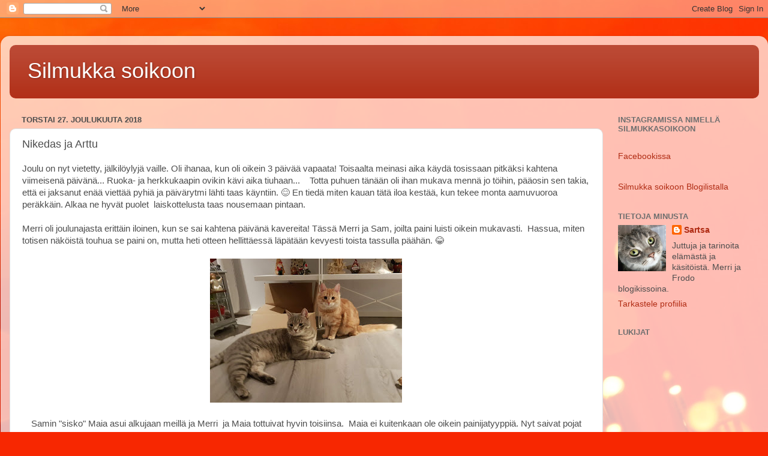

--- FILE ---
content_type: text/html; charset=UTF-8
request_url: https://lankaakuluu.blogspot.com/2018/12/nikedas-ja-arttu.html
body_size: 30053
content:
<!DOCTYPE html>
<html class='v2' dir='ltr' lang='fi'>
<head>
<link href='https://www.blogger.com/static/v1/widgets/335934321-css_bundle_v2.css' rel='stylesheet' type='text/css'/>
<meta content='width=1100' name='viewport'/>
<meta content='text/html; charset=UTF-8' http-equiv='Content-Type'/>
<meta content='blogger' name='generator'/>
<link href='https://lankaakuluu.blogspot.com/favicon.ico' rel='icon' type='image/x-icon'/>
<link href='http://lankaakuluu.blogspot.com/2018/12/nikedas-ja-arttu.html' rel='canonical'/>
<link rel="alternate" type="application/atom+xml" title="Silmukka soikoon - Atom" href="https://lankaakuluu.blogspot.com/feeds/posts/default" />
<link rel="alternate" type="application/rss+xml" title="Silmukka soikoon - RSS" href="https://lankaakuluu.blogspot.com/feeds/posts/default?alt=rss" />
<link rel="service.post" type="application/atom+xml" title="Silmukka soikoon - Atom" href="https://www.blogger.com/feeds/3105781009158923889/posts/default" />

<link rel="alternate" type="application/atom+xml" title="Silmukka soikoon - Atom" href="https://lankaakuluu.blogspot.com/feeds/8842024342545462368/comments/default" />
<!--Can't find substitution for tag [blog.ieCssRetrofitLinks]-->
<link href='https://blogger.googleusercontent.com/img/b/R29vZ2xl/AVvXsEhcHkFVGF2utIwH9WNSuFqlSUW15-Iqb6yCGpaGE8s9L4FITL4qByYQJk5AEEyy5YdtU9tFlrlfLSV0Zsbu8zEBGSJtGleH6T1AE9ZfBy5NysTtVIG5uxWeACL-EyL1A1nztcHTIWx034U/s320/2018-12-24+17.17.06.jpg' rel='image_src'/>
<meta content='http://lankaakuluu.blogspot.com/2018/12/nikedas-ja-arttu.html' property='og:url'/>
<meta content='Nikedas ja Arttu' property='og:title'/>
<meta content='' property='og:description'/>
<meta content='https://blogger.googleusercontent.com/img/b/R29vZ2xl/AVvXsEhcHkFVGF2utIwH9WNSuFqlSUW15-Iqb6yCGpaGE8s9L4FITL4qByYQJk5AEEyy5YdtU9tFlrlfLSV0Zsbu8zEBGSJtGleH6T1AE9ZfBy5NysTtVIG5uxWeACL-EyL1A1nztcHTIWx034U/w1200-h630-p-k-no-nu/2018-12-24+17.17.06.jpg' property='og:image'/>
<title>Silmukka soikoon: Nikedas ja Arttu</title>
<style id='page-skin-1' type='text/css'><!--
/*-----------------------------------------------
Blogger Template Style
Name:     Picture Window
Designer: Blogger
URL:      www.blogger.com
----------------------------------------------- */
/* Content
----------------------------------------------- */
body {
font: normal normal 15px Arial, Tahoma, Helvetica, FreeSans, sans-serif;
color: #4d4d4d;
background: #f72701 url(https://themes.googleusercontent.com/image?id=1Cxq2mmU6b4suhXCYbNpzMNvwD-acXF1pLq8RI1LQKWZptzYY1lMgxJDE3-YVa6EWkKEC) no-repeat fixed top center /* Credit: Flashworks (http://www.istockphoto.com/portfolio/Flashworks?platform=blogger) */;
}
html body .region-inner {
min-width: 0;
max-width: 100%;
width: auto;
}
.content-outer {
font-size: 90%;
}
a:link {
text-decoration:none;
color: #b02c14;
}
a:visited {
text-decoration:none;
color: #a21c00;
}
a:hover {
text-decoration:underline;
color: #db4f12;
}
.content-outer {
background: transparent url(https://resources.blogblog.com/blogblog/data/1kt/transparent/white80.png) repeat scroll top left;
-moz-border-radius: 15px;
-webkit-border-radius: 15px;
-goog-ms-border-radius: 15px;
border-radius: 15px;
-moz-box-shadow: 0 0 3px rgba(0, 0, 0, .15);
-webkit-box-shadow: 0 0 3px rgba(0, 0, 0, .15);
-goog-ms-box-shadow: 0 0 3px rgba(0, 0, 0, .15);
box-shadow: 0 0 3px rgba(0, 0, 0, .15);
margin: 30px auto;
}
.content-inner {
padding: 15px;
}
/* Header
----------------------------------------------- */
.header-outer {
background: #b02c14 url(https://resources.blogblog.com/blogblog/data/1kt/transparent/header_gradient_shade.png) repeat-x scroll top left;
_background-image: none;
color: #ffffff;
-moz-border-radius: 10px;
-webkit-border-radius: 10px;
-goog-ms-border-radius: 10px;
border-radius: 10px;
}
.Header img, .Header #header-inner {
-moz-border-radius: 10px;
-webkit-border-radius: 10px;
-goog-ms-border-radius: 10px;
border-radius: 10px;
}
.header-inner .Header .titlewrapper,
.header-inner .Header .descriptionwrapper {
padding-left: 30px;
padding-right: 30px;
}
.Header h1 {
font: normal normal 36px Arial, Tahoma, Helvetica, FreeSans, sans-serif;
text-shadow: 1px 1px 3px rgba(0, 0, 0, 0.3);
}
.Header h1 a {
color: #ffffff;
}
.Header .description {
font-size: 130%;
}
/* Tabs
----------------------------------------------- */
.tabs-inner {
margin: .5em 0 0;
padding: 0;
}
.tabs-inner .section {
margin: 0;
}
.tabs-inner .widget ul {
padding: 0;
background: #f7f7f7 url(https://resources.blogblog.com/blogblog/data/1kt/transparent/tabs_gradient_shade.png) repeat scroll bottom;
-moz-border-radius: 10px;
-webkit-border-radius: 10px;
-goog-ms-border-radius: 10px;
border-radius: 10px;
}
.tabs-inner .widget li {
border: none;
}
.tabs-inner .widget li a {
display: inline-block;
padding: .5em 1em;
margin-right: 0;
color: #992211;
font: normal normal 15px Arial, Tahoma, Helvetica, FreeSans, sans-serif;
-moz-border-radius: 0 0 0 0;
-webkit-border-top-left-radius: 0;
-webkit-border-top-right-radius: 0;
-goog-ms-border-radius: 0 0 0 0;
border-radius: 0 0 0 0;
background: transparent none no-repeat scroll top left;
border-right: 1px solid #cfcfcf;
}
.tabs-inner .widget li:first-child a {
padding-left: 1.25em;
-moz-border-radius-topleft: 10px;
-moz-border-radius-bottomleft: 10px;
-webkit-border-top-left-radius: 10px;
-webkit-border-bottom-left-radius: 10px;
-goog-ms-border-top-left-radius: 10px;
-goog-ms-border-bottom-left-radius: 10px;
border-top-left-radius: 10px;
border-bottom-left-radius: 10px;
}
.tabs-inner .widget li.selected a,
.tabs-inner .widget li a:hover {
position: relative;
z-index: 1;
background: #ffffff url(https://resources.blogblog.com/blogblog/data/1kt/transparent/tabs_gradient_shade.png) repeat scroll bottom;
color: #000000;
-moz-box-shadow: 0 0 0 rgba(0, 0, 0, .15);
-webkit-box-shadow: 0 0 0 rgba(0, 0, 0, .15);
-goog-ms-box-shadow: 0 0 0 rgba(0, 0, 0, .15);
box-shadow: 0 0 0 rgba(0, 0, 0, .15);
}
/* Headings
----------------------------------------------- */
h2 {
font: bold normal 13px Arial, Tahoma, Helvetica, FreeSans, sans-serif;
text-transform: uppercase;
color: #6f6f6f;
margin: .5em 0;
}
/* Main
----------------------------------------------- */
.main-outer {
background: transparent none repeat scroll top center;
-moz-border-radius: 0 0 0 0;
-webkit-border-top-left-radius: 0;
-webkit-border-top-right-radius: 0;
-webkit-border-bottom-left-radius: 0;
-webkit-border-bottom-right-radius: 0;
-goog-ms-border-radius: 0 0 0 0;
border-radius: 0 0 0 0;
-moz-box-shadow: 0 0 0 rgba(0, 0, 0, .15);
-webkit-box-shadow: 0 0 0 rgba(0, 0, 0, .15);
-goog-ms-box-shadow: 0 0 0 rgba(0, 0, 0, .15);
box-shadow: 0 0 0 rgba(0, 0, 0, .15);
}
.main-inner {
padding: 15px 5px 20px;
}
.main-inner .column-center-inner {
padding: 0 0;
}
.main-inner .column-left-inner {
padding-left: 0;
}
.main-inner .column-right-inner {
padding-right: 0;
}
/* Posts
----------------------------------------------- */
h3.post-title {
margin: 0;
font: normal normal 18px Arial, Tahoma, Helvetica, FreeSans, sans-serif;
}
.comments h4 {
margin: 1em 0 0;
font: normal normal 18px Arial, Tahoma, Helvetica, FreeSans, sans-serif;
}
.date-header span {
color: #4d4d4d;
}
.post-outer {
background-color: #ffffff;
border: solid 1px #dfdfdf;
-moz-border-radius: 10px;
-webkit-border-radius: 10px;
border-radius: 10px;
-goog-ms-border-radius: 10px;
padding: 15px 20px;
margin: 0 -20px 20px;
}
.post-body {
line-height: 1.4;
font-size: 110%;
position: relative;
}
.post-header {
margin: 0 0 1.5em;
color: #9d9d9d;
line-height: 1.6;
}
.post-footer {
margin: .5em 0 0;
color: #9d9d9d;
line-height: 1.6;
}
#blog-pager {
font-size: 140%
}
#comments .comment-author {
padding-top: 1.5em;
border-top: dashed 1px #ccc;
border-top: dashed 1px rgba(128, 128, 128, .5);
background-position: 0 1.5em;
}
#comments .comment-author:first-child {
padding-top: 0;
border-top: none;
}
.avatar-image-container {
margin: .2em 0 0;
}
/* Comments
----------------------------------------------- */
.comments .comments-content .icon.blog-author {
background-repeat: no-repeat;
background-image: url([data-uri]);
}
.comments .comments-content .loadmore a {
border-top: 1px solid #db4f12;
border-bottom: 1px solid #db4f12;
}
.comments .continue {
border-top: 2px solid #db4f12;
}
/* Widgets
----------------------------------------------- */
.widget ul, .widget #ArchiveList ul.flat {
padding: 0;
list-style: none;
}
.widget ul li, .widget #ArchiveList ul.flat li {
border-top: dashed 1px #ccc;
border-top: dashed 1px rgba(128, 128, 128, .5);
}
.widget ul li:first-child, .widget #ArchiveList ul.flat li:first-child {
border-top: none;
}
.widget .post-body ul {
list-style: disc;
}
.widget .post-body ul li {
border: none;
}
/* Footer
----------------------------------------------- */
.footer-outer {
color:#f0f0f0;
background: transparent url(https://resources.blogblog.com/blogblog/data/1kt/transparent/black50.png) repeat scroll top left;
-moz-border-radius: 10px 10px 10px 10px;
-webkit-border-top-left-radius: 10px;
-webkit-border-top-right-radius: 10px;
-webkit-border-bottom-left-radius: 10px;
-webkit-border-bottom-right-radius: 10px;
-goog-ms-border-radius: 10px 10px 10px 10px;
border-radius: 10px 10px 10px 10px;
-moz-box-shadow: 0 0 0 rgba(0, 0, 0, .15);
-webkit-box-shadow: 0 0 0 rgba(0, 0, 0, .15);
-goog-ms-box-shadow: 0 0 0 rgba(0, 0, 0, .15);
box-shadow: 0 0 0 rgba(0, 0, 0, .15);
}
.footer-inner {
padding: 10px 5px 20px;
}
.footer-outer a {
color: #feffe1;
}
.footer-outer a:visited {
color: #cdce9d;
}
.footer-outer a:hover {
color: #ffffff;
}
.footer-outer .widget h2 {
color: #bebebe;
}
/* Mobile
----------------------------------------------- */
html body.mobile {
height: auto;
}
html body.mobile {
min-height: 480px;
background-size: 100% auto;
}
.mobile .body-fauxcolumn-outer {
background: transparent none repeat scroll top left;
}
html .mobile .mobile-date-outer, html .mobile .blog-pager {
border-bottom: none;
background: transparent none repeat scroll top center;
margin-bottom: 10px;
}
.mobile .date-outer {
background: transparent none repeat scroll top center;
}
.mobile .header-outer, .mobile .main-outer,
.mobile .post-outer, .mobile .footer-outer {
-moz-border-radius: 0;
-webkit-border-radius: 0;
-goog-ms-border-radius: 0;
border-radius: 0;
}
.mobile .content-outer,
.mobile .main-outer,
.mobile .post-outer {
background: inherit;
border: none;
}
.mobile .content-outer {
font-size: 100%;
}
.mobile-link-button {
background-color: #b02c14;
}
.mobile-link-button a:link, .mobile-link-button a:visited {
color: #ffffff;
}
.mobile-index-contents {
color: #4d4d4d;
}
.mobile .tabs-inner .PageList .widget-content {
background: #ffffff url(https://resources.blogblog.com/blogblog/data/1kt/transparent/tabs_gradient_shade.png) repeat scroll bottom;
color: #000000;
}
.mobile .tabs-inner .PageList .widget-content .pagelist-arrow {
border-left: 1px solid #cfcfcf;
}

--></style>
<style id='template-skin-1' type='text/css'><!--
body {
min-width: 1279px;
}
.content-outer, .content-fauxcolumn-outer, .region-inner {
min-width: 1279px;
max-width: 1279px;
_width: 1279px;
}
.main-inner .columns {
padding-left: 0px;
padding-right: 260px;
}
.main-inner .fauxcolumn-center-outer {
left: 0px;
right: 260px;
/* IE6 does not respect left and right together */
_width: expression(this.parentNode.offsetWidth -
parseInt("0px") -
parseInt("260px") + 'px');
}
.main-inner .fauxcolumn-left-outer {
width: 0px;
}
.main-inner .fauxcolumn-right-outer {
width: 260px;
}
.main-inner .column-left-outer {
width: 0px;
right: 100%;
margin-left: -0px;
}
.main-inner .column-right-outer {
width: 260px;
margin-right: -260px;
}
#layout {
min-width: 0;
}
#layout .content-outer {
min-width: 0;
width: 800px;
}
#layout .region-inner {
min-width: 0;
width: auto;
}
body#layout div.add_widget {
padding: 8px;
}
body#layout div.add_widget a {
margin-left: 32px;
}
--></style>
<style>
    body {background-image:url(https\:\/\/themes.googleusercontent.com\/image?id=1Cxq2mmU6b4suhXCYbNpzMNvwD-acXF1pLq8RI1LQKWZptzYY1lMgxJDE3-YVa6EWkKEC);}
    
@media (max-width: 200px) { body {background-image:url(https\:\/\/themes.googleusercontent.com\/image?id=1Cxq2mmU6b4suhXCYbNpzMNvwD-acXF1pLq8RI1LQKWZptzYY1lMgxJDE3-YVa6EWkKEC&options=w200);}}
@media (max-width: 400px) and (min-width: 201px) { body {background-image:url(https\:\/\/themes.googleusercontent.com\/image?id=1Cxq2mmU6b4suhXCYbNpzMNvwD-acXF1pLq8RI1LQKWZptzYY1lMgxJDE3-YVa6EWkKEC&options=w400);}}
@media (max-width: 800px) and (min-width: 401px) { body {background-image:url(https\:\/\/themes.googleusercontent.com\/image?id=1Cxq2mmU6b4suhXCYbNpzMNvwD-acXF1pLq8RI1LQKWZptzYY1lMgxJDE3-YVa6EWkKEC&options=w800);}}
@media (max-width: 1200px) and (min-width: 801px) { body {background-image:url(https\:\/\/themes.googleusercontent.com\/image?id=1Cxq2mmU6b4suhXCYbNpzMNvwD-acXF1pLq8RI1LQKWZptzYY1lMgxJDE3-YVa6EWkKEC&options=w1200);}}
/* Last tag covers anything over one higher than the previous max-size cap. */
@media (min-width: 1201px) { body {background-image:url(https\:\/\/themes.googleusercontent.com\/image?id=1Cxq2mmU6b4suhXCYbNpzMNvwD-acXF1pLq8RI1LQKWZptzYY1lMgxJDE3-YVa6EWkKEC&options=w1600);}}
  </style>
<link href='https://www.blogger.com/dyn-css/authorization.css?targetBlogID=3105781009158923889&amp;zx=f6d66076-4c5f-462a-b388-b273411120a6' media='none' onload='if(media!=&#39;all&#39;)media=&#39;all&#39;' rel='stylesheet'/><noscript><link href='https://www.blogger.com/dyn-css/authorization.css?targetBlogID=3105781009158923889&amp;zx=f6d66076-4c5f-462a-b388-b273411120a6' rel='stylesheet'/></noscript>
<meta name='google-adsense-platform-account' content='ca-host-pub-1556223355139109'/>
<meta name='google-adsense-platform-domain' content='blogspot.com'/>

</head>
<body class='loading variant-shade'>
<div class='navbar section' id='navbar' name='Navigointipalkki'><div class='widget Navbar' data-version='1' id='Navbar1'><script type="text/javascript">
    function setAttributeOnload(object, attribute, val) {
      if(window.addEventListener) {
        window.addEventListener('load',
          function(){ object[attribute] = val; }, false);
      } else {
        window.attachEvent('onload', function(){ object[attribute] = val; });
      }
    }
  </script>
<div id="navbar-iframe-container"></div>
<script type="text/javascript" src="https://apis.google.com/js/platform.js"></script>
<script type="text/javascript">
      gapi.load("gapi.iframes:gapi.iframes.style.bubble", function() {
        if (gapi.iframes && gapi.iframes.getContext) {
          gapi.iframes.getContext().openChild({
              url: 'https://www.blogger.com/navbar/3105781009158923889?po\x3d8842024342545462368\x26origin\x3dhttps://lankaakuluu.blogspot.com',
              where: document.getElementById("navbar-iframe-container"),
              id: "navbar-iframe"
          });
        }
      });
    </script><script type="text/javascript">
(function() {
var script = document.createElement('script');
script.type = 'text/javascript';
script.src = '//pagead2.googlesyndication.com/pagead/js/google_top_exp.js';
var head = document.getElementsByTagName('head')[0];
if (head) {
head.appendChild(script);
}})();
</script>
</div></div>
<div class='body-fauxcolumns'>
<div class='fauxcolumn-outer body-fauxcolumn-outer'>
<div class='cap-top'>
<div class='cap-left'></div>
<div class='cap-right'></div>
</div>
<div class='fauxborder-left'>
<div class='fauxborder-right'></div>
<div class='fauxcolumn-inner'>
</div>
</div>
<div class='cap-bottom'>
<div class='cap-left'></div>
<div class='cap-right'></div>
</div>
</div>
</div>
<div class='content'>
<div class='content-fauxcolumns'>
<div class='fauxcolumn-outer content-fauxcolumn-outer'>
<div class='cap-top'>
<div class='cap-left'></div>
<div class='cap-right'></div>
</div>
<div class='fauxborder-left'>
<div class='fauxborder-right'></div>
<div class='fauxcolumn-inner'>
</div>
</div>
<div class='cap-bottom'>
<div class='cap-left'></div>
<div class='cap-right'></div>
</div>
</div>
</div>
<div class='content-outer'>
<div class='content-cap-top cap-top'>
<div class='cap-left'></div>
<div class='cap-right'></div>
</div>
<div class='fauxborder-left content-fauxborder-left'>
<div class='fauxborder-right content-fauxborder-right'></div>
<div class='content-inner'>
<header>
<div class='header-outer'>
<div class='header-cap-top cap-top'>
<div class='cap-left'></div>
<div class='cap-right'></div>
</div>
<div class='fauxborder-left header-fauxborder-left'>
<div class='fauxborder-right header-fauxborder-right'></div>
<div class='region-inner header-inner'>
<div class='header section' id='header' name='Otsikko'><div class='widget Header' data-version='1' id='Header1'>
<div id='header-inner'>
<div class='titlewrapper'>
<h1 class='title'>
<a href='https://lankaakuluu.blogspot.com/'>
Silmukka soikoon
</a>
</h1>
</div>
<div class='descriptionwrapper'>
<p class='description'><span>
</span></p>
</div>
</div>
</div></div>
</div>
</div>
<div class='header-cap-bottom cap-bottom'>
<div class='cap-left'></div>
<div class='cap-right'></div>
</div>
</div>
</header>
<div class='tabs-outer'>
<div class='tabs-cap-top cap-top'>
<div class='cap-left'></div>
<div class='cap-right'></div>
</div>
<div class='fauxborder-left tabs-fauxborder-left'>
<div class='fauxborder-right tabs-fauxborder-right'></div>
<div class='region-inner tabs-inner'>
<div class='tabs no-items section' id='crosscol' name='Kaikki sarakkeet'></div>
<div class='tabs no-items section' id='crosscol-overflow' name='Cross-Column 2'></div>
</div>
</div>
<div class='tabs-cap-bottom cap-bottom'>
<div class='cap-left'></div>
<div class='cap-right'></div>
</div>
</div>
<div class='main-outer'>
<div class='main-cap-top cap-top'>
<div class='cap-left'></div>
<div class='cap-right'></div>
</div>
<div class='fauxborder-left main-fauxborder-left'>
<div class='fauxborder-right main-fauxborder-right'></div>
<div class='region-inner main-inner'>
<div class='columns fauxcolumns'>
<div class='fauxcolumn-outer fauxcolumn-center-outer'>
<div class='cap-top'>
<div class='cap-left'></div>
<div class='cap-right'></div>
</div>
<div class='fauxborder-left'>
<div class='fauxborder-right'></div>
<div class='fauxcolumn-inner'>
</div>
</div>
<div class='cap-bottom'>
<div class='cap-left'></div>
<div class='cap-right'></div>
</div>
</div>
<div class='fauxcolumn-outer fauxcolumn-left-outer'>
<div class='cap-top'>
<div class='cap-left'></div>
<div class='cap-right'></div>
</div>
<div class='fauxborder-left'>
<div class='fauxborder-right'></div>
<div class='fauxcolumn-inner'>
</div>
</div>
<div class='cap-bottom'>
<div class='cap-left'></div>
<div class='cap-right'></div>
</div>
</div>
<div class='fauxcolumn-outer fauxcolumn-right-outer'>
<div class='cap-top'>
<div class='cap-left'></div>
<div class='cap-right'></div>
</div>
<div class='fauxborder-left'>
<div class='fauxborder-right'></div>
<div class='fauxcolumn-inner'>
</div>
</div>
<div class='cap-bottom'>
<div class='cap-left'></div>
<div class='cap-right'></div>
</div>
</div>
<!-- corrects IE6 width calculation -->
<div class='columns-inner'>
<div class='column-center-outer'>
<div class='column-center-inner'>
<div class='main section' id='main' name='Ensisijainen'><div class='widget Blog' data-version='1' id='Blog1'>
<div class='blog-posts hfeed'>

          <div class="date-outer">
        
<h2 class='date-header'><span>torstai 27. joulukuuta 2018</span></h2>

          <div class="date-posts">
        
<div class='post-outer'>
<div class='post hentry uncustomized-post-template' itemprop='blogPost' itemscope='itemscope' itemtype='http://schema.org/BlogPosting'>
<meta content='https://blogger.googleusercontent.com/img/b/R29vZ2xl/AVvXsEhcHkFVGF2utIwH9WNSuFqlSUW15-Iqb6yCGpaGE8s9L4FITL4qByYQJk5AEEyy5YdtU9tFlrlfLSV0Zsbu8zEBGSJtGleH6T1AE9ZfBy5NysTtVIG5uxWeACL-EyL1A1nztcHTIWx034U/s320/2018-12-24+17.17.06.jpg' itemprop='image_url'/>
<meta content='3105781009158923889' itemprop='blogId'/>
<meta content='8842024342545462368' itemprop='postId'/>
<a name='8842024342545462368'></a>
<h3 class='post-title entry-title' itemprop='name'>
Nikedas ja Arttu
</h3>
<div class='post-header'>
<div class='post-header-line-1'></div>
</div>
<div class='post-body entry-content' id='post-body-8842024342545462368' itemprop='description articleBody'>
Joulu on nyt vietetty, jälkilöylyjä vaille. Oli ihanaa, kun oli oikein 3 päivää vapaata! Toisaalta meinasi aika käydä tosissaan pitkäksi kahtena viimeisenä päivänä... Ruoka- ja herkkukaapin ovikin kävi aika tiuhaan...&nbsp; &nbsp; Totta puhuen tänään oli ihan mukava mennä jo töihin, pääosin sen takia, että ei jaksanut enää viettää pyhiä ja päivärytmi lähti taas käyntiin. 😊 En tiedä miten kauan tätä iloa kestää, kun tekee monta aamuvuoroa peräkkäin. Alkaa ne hyvät puolet&nbsp; laiskottelusta taas nousemaan pintaan.<br />
<br />
Merri oli joulunajasta erittäin iloinen, kun se sai kahtena päivänä kavereita! Tässä Merri ja Sam, joilta paini luisti oikein mukavasti.&nbsp; Hassua, miten totisen näköistä touhua se paini on, mutta heti otteen hellittäessä läpätään kevyesti toista tassulla päähän. 😂<br />
<br />
<div class="separator" style="clear: both; text-align: center;">
<a href="https://blogger.googleusercontent.com/img/b/R29vZ2xl/AVvXsEhcHkFVGF2utIwH9WNSuFqlSUW15-Iqb6yCGpaGE8s9L4FITL4qByYQJk5AEEyy5YdtU9tFlrlfLSV0Zsbu8zEBGSJtGleH6T1AE9ZfBy5NysTtVIG5uxWeACL-EyL1A1nztcHTIWx034U/s1600/2018-12-24+17.17.06.jpg" imageanchor="1" style="margin-left: 1em; margin-right: 1em;"><img border="0" data-original-height="1200" data-original-width="1600" height="240" src="https://blogger.googleusercontent.com/img/b/R29vZ2xl/AVvXsEhcHkFVGF2utIwH9WNSuFqlSUW15-Iqb6yCGpaGE8s9L4FITL4qByYQJk5AEEyy5YdtU9tFlrlfLSV0Zsbu8zEBGSJtGleH6T1AE9ZfBy5NysTtVIG5uxWeACL-EyL1A1nztcHTIWx034U/s320/2018-12-24+17.17.06.jpg" width="320" /></a></div>
<div class="separator" style="clear: both; text-align: center;">
<br /></div>
<div class="separator" style="clear: both; text-align: center;">
Samin "sisko" Maia asui alkujaan meillä ja Merri&nbsp; ja Maia tottuivat hyvin toisiinsa.&nbsp; Maia ei kuitenkaan ole oikein painijatyyppiä. Nyt saivat pojat painia oikein kunnolla.&nbsp;</div>
<br />
<div class="separator" style="clear: both; text-align: center;">
<a href="https://blogger.googleusercontent.com/img/b/R29vZ2xl/AVvXsEjdovInMwUkh382uQdx3P9ElLWabljYadft1D6CUUlCjC55Pxe4g4PIKI6bSBWp86fJOiDfBUHyXRa59YLoZDzZEHC45EtLu5D1g0QSMuKQfrVR5RY0MVon4uVCBoUk-OeHN6tCSSs2bmg/s1600/2018-12-24+19.03.55.jpg" imageanchor="1" style="margin-left: 1em; margin-right: 1em;"><img border="0" data-original-height="1200" data-original-width="1600" height="240" src="https://blogger.googleusercontent.com/img/b/R29vZ2xl/AVvXsEjdovInMwUkh382uQdx3P9ElLWabljYadft1D6CUUlCjC55Pxe4g4PIKI6bSBWp86fJOiDfBUHyXRa59YLoZDzZEHC45EtLu5D1g0QSMuKQfrVR5RY0MVon4uVCBoUk-OeHN6tCSSs2bmg/s320/2018-12-24+19.03.55.jpg" width="320" /></a></div>
<br />
<br />
Viimeiset sukat ennen joulua ehtivät valmistua pakettiin. Vaihtosukat urheilun ystävälle; sukat voi vaihtaa eri jalkoihin, niin sivussa näkyy eri merkki.&nbsp; Nalle -lankaa kului 80g kolmosen puikoilla. Aluksi silmukoita 14, kuvion kohdalla lisätty yhteensä 2 silmukkaa ja nilkkaa kohti kavennettu niin, että takana 14 ja 14, päällä 13 ja 13.<br />
<br />
<div class="separator" style="clear: both; text-align: center;">
<a href="https://blogger.googleusercontent.com/img/b/R29vZ2xl/AVvXsEgMV3E6eOrcoU4nnZRgEy655IRDW449wtYZrIvaZQ6ISq0TaIJOB56lJOBIv5HfDIK6ky6kKTWSYrGX_Sp6UunKUqhU9u1g9FYuuVVveyivUhi4ky-xeFfoP02Rdrhbj4mn8INtzby4fMI/s1600/Nea+-18.jpg" imageanchor="1" style="margin-left: 1em; margin-right: 1em;"><img border="0" data-original-height="1600" data-original-width="1200" height="320" src="https://blogger.googleusercontent.com/img/b/R29vZ2xl/AVvXsEgMV3E6eOrcoU4nnZRgEy655IRDW449wtYZrIvaZQ6ISq0TaIJOB56lJOBIv5HfDIK6ky6kKTWSYrGX_Sp6UunKUqhU9u1g9FYuuVVveyivUhi4ky-xeFfoP02Rdrhbj4mn8INtzby4fMI/s320/Nea+-18.jpg" width="240" /></a></div>
<br />
<div class="separator" style="clear: both; text-align: center;">
<a href="https://blogger.googleusercontent.com/img/b/R29vZ2xl/AVvXsEiNHWdpN94dZhslXB3VJcIxDQhGS8Qrq9BdV1Y0esiBFVM5bgMJptZ5qX8coZFEA2cBnJWlw__MZXRr5HwgyBiyck2FdMT56Ye5wDqPtuDX4B9wWmmhJK1m1Eh_PJXuiQH5qOpxxor85tY/s1600/2018-12-18+00.12.37.jpg" imageanchor="1" style="margin-left: 1em; margin-right: 1em;"><img border="0" data-original-height="1600" data-original-width="1200" height="320" src="https://blogger.googleusercontent.com/img/b/R29vZ2xl/AVvXsEiNHWdpN94dZhslXB3VJcIxDQhGS8Qrq9BdV1Y0esiBFVM5bgMJptZ5qX8coZFEA2cBnJWlw__MZXRr5HwgyBiyck2FdMT56Ye5wDqPtuDX4B9wWmmhJK1m1Eh_PJXuiQH5qOpxxor85tY/s320/2018-12-18+00.12.37.jpg" width="240" /></a></div>
<div class="separator" style="clear: both; text-align: center;">
<br /></div>
<div class="separator" style="clear: both; text-align: center;">
90g painoa kertyi näille sukille samasta langasta. Nyt silmukoita lopuksi 14.&nbsp;</div>
<div class="separator" style="clear: both; text-align: center;">
<a href="https://blogger.googleusercontent.com/img/b/R29vZ2xl/AVvXsEhCd09G7oIhIMyhthMPgWTOwb2yqz1hhJqqzbNKtETWQwO8FErMqaxUvqmXvqRpC5JByfr89M_9u_-QV4VemOvPMPB56JW8cEMWr75oIi62RylLhXmrMSxAvTqyLISVvGMbqDZIOCH8XGM/s1600/Tarja+H+-18.jpg" imageanchor="1" style="margin-left: 1em; margin-right: 1em;"><img border="0" data-original-height="1600" data-original-width="1200" height="320" src="https://blogger.googleusercontent.com/img/b/R29vZ2xl/AVvXsEhCd09G7oIhIMyhthMPgWTOwb2yqz1hhJqqzbNKtETWQwO8FErMqaxUvqmXvqRpC5JByfr89M_9u_-QV4VemOvPMPB56JW8cEMWr75oIi62RylLhXmrMSxAvTqyLISVvGMbqDZIOCH8XGM/s320/Tarja+H+-18.jpg" width="240" /></a></div>
<div class="separator" style="clear: both; text-align: center;">
<br /></div>
<div class="separator" style="clear: both; text-align: center;">
No onko näköinen?? 😉</div>
<div class="separator" style="clear: both; text-align: center;">
<br /></div>
<div class="separator" style="clear: both; text-align: center;">
<br /></div>
<div class="separator" style="clear: both; text-align: center;">
<a href="https://blogger.googleusercontent.com/img/b/R29vZ2xl/AVvXsEgHlYztEhHE3lMB8_5j-0IaEogzmLBuNL7GDseGe56reWEOPQxS5KMwyUtp1lxLnhhZWW3_siMjAgjUCHkxQNC8oqyHPRNOS3yxWy-eooT4H_ZOwpDZVRlbOuh4uGL8G2-nWO75Nk2IGUg/s1600/2018-11-14+13.39.48.jpg" imageanchor="1" style="margin-left: 1em; margin-right: 1em;"><img border="0" data-original-height="1600" data-original-width="1200" height="320" src="https://blogger.googleusercontent.com/img/b/R29vZ2xl/AVvXsEgHlYztEhHE3lMB8_5j-0IaEogzmLBuNL7GDseGe56reWEOPQxS5KMwyUtp1lxLnhhZWW3_siMjAgjUCHkxQNC8oqyHPRNOS3yxWy-eooT4H_ZOwpDZVRlbOuh4uGL8G2-nWO75Nk2IGUg/s320/2018-11-14+13.39.48.jpg" width="240" /></a></div>
<div class="separator" style="clear: both; text-align: center;">
<br /></div>
<div class="separator" style="clear: both; text-align: center;">
Kyllä me jo Merrin kanssa ehdittiin laskea silmukat tuleviin sukkiinkin.&nbsp;</div>
<div class="separator" style="clear: both; text-align: center;">
<br /></div>
<div class="separator" style="clear: both; text-align: center;">
<a href="https://blogger.googleusercontent.com/img/b/R29vZ2xl/AVvXsEjPoTdHorswQ7wi4UDVLm-Ky5gMOK_VDkT5G7ovrdXD7po15VainZ1acPkHsoqMRWL7kRQL0hAgqNmzsdZJxPQGOcBA8RdlkOBGssN5kNrl82lnbf27C-AlXumv5drPXr6ziLqqe6QFEwU/s1600/2018-12-25+20.29.44.jpg" imageanchor="1" style="margin-left: 1em; margin-right: 1em;"><img border="0" data-original-height="1600" data-original-width="1200" height="320" src="https://blogger.googleusercontent.com/img/b/R29vZ2xl/AVvXsEjPoTdHorswQ7wi4UDVLm-Ky5gMOK_VDkT5G7ovrdXD7po15VainZ1acPkHsoqMRWL7kRQL0hAgqNmzsdZJxPQGOcBA8RdlkOBGssN5kNrl82lnbf27C-AlXumv5drPXr6ziLqqe6QFEwU/s320/2018-12-25+20.29.44.jpg" width="240" /></a></div>
<div class="separator" style="clear: both; text-align: center;">
<br /></div>
<div class="separator" style="clear: both; text-align: center;">
Joo. Laskit oikein....&nbsp;</div>
<br />
<div class="separator" style="clear: both; text-align: center;">
<a href="https://blogger.googleusercontent.com/img/b/R29vZ2xl/AVvXsEjSUvXDuUCSS-EArBgqrme00XT8nBu-mFDw1x7110lY_r5hiNUH_hZE4GmhWkvIvhw2LujgU57_HOAtA1bZwW0vMDmXz3Gegp67ut7RD7XA-USrMUm2yw93CXnxj-q7iPN8MeOyM1mkrW8/s1600/2018-12-25+20.29.51.jpg" imageanchor="1" style="margin-left: 1em; margin-right: 1em;"><img border="0" data-original-height="1600" data-original-width="1200" height="320" src="https://blogger.googleusercontent.com/img/b/R29vZ2xl/AVvXsEjSUvXDuUCSS-EArBgqrme00XT8nBu-mFDw1x7110lY_r5hiNUH_hZE4GmhWkvIvhw2LujgU57_HOAtA1bZwW0vMDmXz3Gegp67ut7RD7XA-USrMUm2yw93CXnxj-q7iPN8MeOyM1mkrW8/s320/2018-12-25+20.29.51.jpg" width="240" /></a></div>
<div class="separator" style="clear: both; text-align: center;">
<br /></div>
<div class="separator" style="clear: both; text-align: center;">
Langat ei oikein kiinnosta, mutta puikot kyllä. Näin otetaan puikot haltuun.&nbsp;</div>
<br />
<div style='clear: both;'></div>
</div>
<div class='post-footer'>
<div class='post-footer-line post-footer-line-1'>
<span class='post-author vcard'>
Lähettänyt
<span class='fn' itemprop='author' itemscope='itemscope' itemtype='http://schema.org/Person'>
<meta content='https://www.blogger.com/profile/00142232491128671788' itemprop='url'/>
<a class='g-profile' href='https://www.blogger.com/profile/00142232491128671788' rel='author' title='author profile'>
<span itemprop='name'>Sartsa</span>
</a>
</span>
</span>
<span class='post-timestamp'>
klo
<meta content='http://lankaakuluu.blogspot.com/2018/12/nikedas-ja-arttu.html' itemprop='url'/>
<a class='timestamp-link' href='https://lankaakuluu.blogspot.com/2018/12/nikedas-ja-arttu.html' rel='bookmark' title='permanent link'><abbr class='published' itemprop='datePublished' title='2018-12-27T15:59:00+02:00'>15.59</abbr></a>
</span>
<span class='post-comment-link'>
</span>
<span class='post-icons'>
<span class='item-control blog-admin pid-535926319'>
<a href='https://www.blogger.com/post-edit.g?blogID=3105781009158923889&postID=8842024342545462368&from=pencil' title='Muokkaa tekstiä'>
<img alt='' class='icon-action' height='18' src='https://resources.blogblog.com/img/icon18_edit_allbkg.gif' width='18'/>
</a>
</span>
</span>
<div class='post-share-buttons goog-inline-block'>
<a class='goog-inline-block share-button sb-email' href='https://www.blogger.com/share-post.g?blogID=3105781009158923889&postID=8842024342545462368&target=email' target='_blank' title='Kohteen lähettäminen sähköpostitse'><span class='share-button-link-text'>Kohteen lähettäminen sähköpostitse</span></a><a class='goog-inline-block share-button sb-blog' href='https://www.blogger.com/share-post.g?blogID=3105781009158923889&postID=8842024342545462368&target=blog' onclick='window.open(this.href, "_blank", "height=270,width=475"); return false;' target='_blank' title='Bloggaa tästä!'><span class='share-button-link-text'>Bloggaa tästä!</span></a><a class='goog-inline-block share-button sb-twitter' href='https://www.blogger.com/share-post.g?blogID=3105781009158923889&postID=8842024342545462368&target=twitter' target='_blank' title='Jaa X:ssä'><span class='share-button-link-text'>Jaa X:ssä</span></a><a class='goog-inline-block share-button sb-facebook' href='https://www.blogger.com/share-post.g?blogID=3105781009158923889&postID=8842024342545462368&target=facebook' onclick='window.open(this.href, "_blank", "height=430,width=640"); return false;' target='_blank' title='Jaa Facebookiin'><span class='share-button-link-text'>Jaa Facebookiin</span></a><a class='goog-inline-block share-button sb-pinterest' href='https://www.blogger.com/share-post.g?blogID=3105781009158923889&postID=8842024342545462368&target=pinterest' target='_blank' title='Jaa Pinterestiin'><span class='share-button-link-text'>Jaa Pinterestiin</span></a>
</div>
</div>
<div class='post-footer-line post-footer-line-2'>
<span class='post-labels'>
Tunnisteet:
<a href='https://lankaakuluu.blogspot.com/search/label/el%C3%A4inyst%C3%A4v%C3%A4t' rel='tag'>eläinystävät</a>,
<a href='https://lankaakuluu.blogspot.com/search/label/sukat' rel='tag'>sukat</a>
</span>
</div>
<div class='post-footer-line post-footer-line-3'>
<span class='post-location'>
</span>
</div>
</div>
</div>
<div class='comments' id='comments'>
<a name='comments'></a>
<h4>8 kommenttia:</h4>
<div class='comments-content'>
<script async='async' src='' type='text/javascript'></script>
<script type='text/javascript'>
    (function() {
      var items = null;
      var msgs = null;
      var config = {};

// <![CDATA[
      var cursor = null;
      if (items && items.length > 0) {
        cursor = parseInt(items[items.length - 1].timestamp) + 1;
      }

      var bodyFromEntry = function(entry) {
        var text = (entry &&
                    ((entry.content && entry.content.$t) ||
                     (entry.summary && entry.summary.$t))) ||
            '';
        if (entry && entry.gd$extendedProperty) {
          for (var k in entry.gd$extendedProperty) {
            if (entry.gd$extendedProperty[k].name == 'blogger.contentRemoved') {
              return '<span class="deleted-comment">' + text + '</span>';
            }
          }
        }
        return text;
      }

      var parse = function(data) {
        cursor = null;
        var comments = [];
        if (data && data.feed && data.feed.entry) {
          for (var i = 0, entry; entry = data.feed.entry[i]; i++) {
            var comment = {};
            // comment ID, parsed out of the original id format
            var id = /blog-(\d+).post-(\d+)/.exec(entry.id.$t);
            comment.id = id ? id[2] : null;
            comment.body = bodyFromEntry(entry);
            comment.timestamp = Date.parse(entry.published.$t) + '';
            if (entry.author && entry.author.constructor === Array) {
              var auth = entry.author[0];
              if (auth) {
                comment.author = {
                  name: (auth.name ? auth.name.$t : undefined),
                  profileUrl: (auth.uri ? auth.uri.$t : undefined),
                  avatarUrl: (auth.gd$image ? auth.gd$image.src : undefined)
                };
              }
            }
            if (entry.link) {
              if (entry.link[2]) {
                comment.link = comment.permalink = entry.link[2].href;
              }
              if (entry.link[3]) {
                var pid = /.*comments\/default\/(\d+)\?.*/.exec(entry.link[3].href);
                if (pid && pid[1]) {
                  comment.parentId = pid[1];
                }
              }
            }
            comment.deleteclass = 'item-control blog-admin';
            if (entry.gd$extendedProperty) {
              for (var k in entry.gd$extendedProperty) {
                if (entry.gd$extendedProperty[k].name == 'blogger.itemClass') {
                  comment.deleteclass += ' ' + entry.gd$extendedProperty[k].value;
                } else if (entry.gd$extendedProperty[k].name == 'blogger.displayTime') {
                  comment.displayTime = entry.gd$extendedProperty[k].value;
                }
              }
            }
            comments.push(comment);
          }
        }
        return comments;
      };

      var paginator = function(callback) {
        if (hasMore()) {
          var url = config.feed + '?alt=json&v=2&orderby=published&reverse=false&max-results=50';
          if (cursor) {
            url += '&published-min=' + new Date(cursor).toISOString();
          }
          window.bloggercomments = function(data) {
            var parsed = parse(data);
            cursor = parsed.length < 50 ? null
                : parseInt(parsed[parsed.length - 1].timestamp) + 1
            callback(parsed);
            window.bloggercomments = null;
          }
          url += '&callback=bloggercomments';
          var script = document.createElement('script');
          script.type = 'text/javascript';
          script.src = url;
          document.getElementsByTagName('head')[0].appendChild(script);
        }
      };
      var hasMore = function() {
        return !!cursor;
      };
      var getMeta = function(key, comment) {
        if ('iswriter' == key) {
          var matches = !!comment.author
              && comment.author.name == config.authorName
              && comment.author.profileUrl == config.authorUrl;
          return matches ? 'true' : '';
        } else if ('deletelink' == key) {
          return config.baseUri + '/comment/delete/'
               + config.blogId + '/' + comment.id;
        } else if ('deleteclass' == key) {
          return comment.deleteclass;
        }
        return '';
      };

      var replybox = null;
      var replyUrlParts = null;
      var replyParent = undefined;

      var onReply = function(commentId, domId) {
        if (replybox == null) {
          // lazily cache replybox, and adjust to suit this style:
          replybox = document.getElementById('comment-editor');
          if (replybox != null) {
            replybox.height = '250px';
            replybox.style.display = 'block';
            replyUrlParts = replybox.src.split('#');
          }
        }
        if (replybox && (commentId !== replyParent)) {
          replybox.src = '';
          document.getElementById(domId).insertBefore(replybox, null);
          replybox.src = replyUrlParts[0]
              + (commentId ? '&parentID=' + commentId : '')
              + '#' + replyUrlParts[1];
          replyParent = commentId;
        }
      };

      var hash = (window.location.hash || '#').substring(1);
      var startThread, targetComment;
      if (/^comment-form_/.test(hash)) {
        startThread = hash.substring('comment-form_'.length);
      } else if (/^c[0-9]+$/.test(hash)) {
        targetComment = hash.substring(1);
      }

      // Configure commenting API:
      var configJso = {
        'maxDepth': config.maxThreadDepth
      };
      var provider = {
        'id': config.postId,
        'data': items,
        'loadNext': paginator,
        'hasMore': hasMore,
        'getMeta': getMeta,
        'onReply': onReply,
        'rendered': true,
        'initComment': targetComment,
        'initReplyThread': startThread,
        'config': configJso,
        'messages': msgs
      };

      var render = function() {
        if (window.goog && window.goog.comments) {
          var holder = document.getElementById('comment-holder');
          window.goog.comments.render(holder, provider);
        }
      };

      // render now, or queue to render when library loads:
      if (window.goog && window.goog.comments) {
        render();
      } else {
        window.goog = window.goog || {};
        window.goog.comments = window.goog.comments || {};
        window.goog.comments.loadQueue = window.goog.comments.loadQueue || [];
        window.goog.comments.loadQueue.push(render);
      }
    })();
// ]]>
  </script>
<div id='comment-holder'>
<div class="comment-thread toplevel-thread"><ol id="top-ra"><li class="comment" id="c6346804849240012444"><div class="avatar-image-container"><img src="//blogger.googleusercontent.com/img/b/R29vZ2xl/AVvXsEihIZsKYHNARJ_Qbcv5T8pQpW0Dz39wE1yhRGLT22eaTK98Bpu3Hmh8ZFmJItzDmRidl91zhxuuJeCMc4kjz0lBG67vsNN0Yn2bb1M0-bHD6pRo5fBpxRi28zww5wUWuw/s45-c/*" alt=""/></div><div class="comment-block"><div class="comment-header"><cite class="user"><a href="https://www.blogger.com/profile/06139508023721834717" rel="nofollow">Vanha rouva</a></cite><span class="icon user "></span><span class="datetime secondary-text"><a rel="nofollow" href="https://lankaakuluu.blogspot.com/2018/12/nikedas-ja-arttu.html?showComment=1545931793153#c6346804849240012444">27. joulukuuta 2018 klo 19.29</a></span></div><p class="comment-content">No on näköinen! Miten hennot ottaa puikot Merriltä pois?</p><span class="comment-actions secondary-text"><a class="comment-reply" target="_self" data-comment-id="6346804849240012444">Vastaa</a><span class="item-control blog-admin blog-admin pid-1869023830"><a target="_self" href="https://www.blogger.com/comment/delete/3105781009158923889/6346804849240012444">Poista</a></span></span></div><div class="comment-replies"><div id="c6346804849240012444-rt" class="comment-thread inline-thread"><span class="thread-toggle thread-expanded"><span class="thread-arrow"></span><span class="thread-count"><a target="_self">Vastaukset</a></span></span><ol id="c6346804849240012444-ra" class="thread-chrome thread-expanded"><div><li class="comment" id="c5376796008511160524"><div class="avatar-image-container"><img src="//blogger.googleusercontent.com/img/b/R29vZ2xl/AVvXsEintQx5056wcIUBSehKLDS-9IsoqC0W60eMzFvX5-fX9aJLsiftQ_t7CIwBCxSIlR0yFTqAcRC7nI5MNMZKhhkDMFPEpQNifDWLdyzD8bY8fjc43uNHBISIv2Xv1oSpzQ/s45-c/2019-12-10+12.16.37-2.jpg" alt=""/></div><div class="comment-block"><div class="comment-header"><cite class="user"><a href="https://www.blogger.com/profile/00142232491128671788" rel="nofollow">Sartsa</a></cite><span class="icon user blog-author"></span><span class="datetime secondary-text"><a rel="nofollow" href="https://lankaakuluu.blogspot.com/2018/12/nikedas-ja-arttu.html?showComment=1545936405422#c5376796008511160524">27. joulukuuta 2018 klo 20.46</a></span></div><p class="comment-content">En hennokaan :) Teen melkein aina molempaa sukkaa samaan aikaan, niin nytkin. Merri saa tehdä toista, kun miä teen toista :)</p><span class="comment-actions secondary-text"><span class="item-control blog-admin blog-admin pid-535926319"><a target="_self" href="https://www.blogger.com/comment/delete/3105781009158923889/5376796008511160524">Poista</a></span></span></div><div class="comment-replies"><div id="c5376796008511160524-rt" class="comment-thread inline-thread hidden"><span class="thread-toggle thread-expanded"><span class="thread-arrow"></span><span class="thread-count"><a target="_self">Vastaukset</a></span></span><ol id="c5376796008511160524-ra" class="thread-chrome thread-expanded"><div></div><div id="c5376796008511160524-continue" class="continue"><a class="comment-reply" target="_self" data-comment-id="5376796008511160524">Vastaa</a></div></ol></div></div><div class="comment-replybox-single" id="c5376796008511160524-ce"></div></li></div><div id="c6346804849240012444-continue" class="continue"><a class="comment-reply" target="_self" data-comment-id="6346804849240012444">Vastaa</a></div></ol></div></div><div class="comment-replybox-single" id="c6346804849240012444-ce"></div></li><li class="comment" id="c7872203860690223208"><div class="avatar-image-container"><img src="//2.bp.blogspot.com/-Q-ovTzF1k8E/Zc9Z35mRqYI/AAAAAAAALQ8/IF4K4nN1t1w6S7m59ZAbq2Gn1V3L4SIXACK4BGAYYCw/s35/angel-3741119_960_720%252520%25281%2529.jpg" alt=""/></div><div class="comment-block"><div class="comment-header"><cite class="user"><a href="https://www.blogger.com/profile/16102966192957294446" rel="nofollow">Liisa</a></cite><span class="icon user "></span><span class="datetime secondary-text"><a rel="nofollow" href="https://lankaakuluu.blogspot.com/2018/12/nikedas-ja-arttu.html?showComment=1545953728508#c7872203860690223208">28. joulukuuta 2018 klo 1.35</a></span></div><p class="comment-content">just,eikä melekeen!!näköinen on!<br>Katsoin Merrin kudontaa...emäntäänsä tullut niinhyvä ja tasainen kutomis jälki:))<br>Tuostapa ei kaverit parannu,mukava että Merrillä käy kavereita:))</p><span class="comment-actions secondary-text"><a class="comment-reply" target="_self" data-comment-id="7872203860690223208">Vastaa</a><span class="item-control blog-admin blog-admin pid-833108787"><a target="_self" href="https://www.blogger.com/comment/delete/3105781009158923889/7872203860690223208">Poista</a></span></span></div><div class="comment-replies"><div id="c7872203860690223208-rt" class="comment-thread inline-thread"><span class="thread-toggle thread-expanded"><span class="thread-arrow"></span><span class="thread-count"><a target="_self">Vastaukset</a></span></span><ol id="c7872203860690223208-ra" class="thread-chrome thread-expanded"><div><li class="comment" id="c2684642255973385525"><div class="avatar-image-container"><img src="//blogger.googleusercontent.com/img/b/R29vZ2xl/AVvXsEintQx5056wcIUBSehKLDS-9IsoqC0W60eMzFvX5-fX9aJLsiftQ_t7CIwBCxSIlR0yFTqAcRC7nI5MNMZKhhkDMFPEpQNifDWLdyzD8bY8fjc43uNHBISIv2Xv1oSpzQ/s45-c/2019-12-10+12.16.37-2.jpg" alt=""/></div><div class="comment-block"><div class="comment-header"><cite class="user"><a href="https://www.blogger.com/profile/00142232491128671788" rel="nofollow">Sartsa</a></cite><span class="icon user blog-author"></span><span class="datetime secondary-text"><a rel="nofollow" href="https://lankaakuluu.blogspot.com/2018/12/nikedas-ja-arttu.html?showComment=1545969867066#c2684642255973385525">28. joulukuuta 2018 klo 6.04</a></span></div><p class="comment-content">Merrillä on silmukat hallussa :) <br>Kavereita tulee ja menee. Tänään on tulossa yksi, jota vähän jännätään, että miten menee seuraavat 5 päivää. Pitääkö olla eri kerroksissa kenties. </p><span class="comment-actions secondary-text"><span class="item-control blog-admin blog-admin pid-535926319"><a target="_self" href="https://www.blogger.com/comment/delete/3105781009158923889/2684642255973385525">Poista</a></span></span></div><div class="comment-replies"><div id="c2684642255973385525-rt" class="comment-thread inline-thread hidden"><span class="thread-toggle thread-expanded"><span class="thread-arrow"></span><span class="thread-count"><a target="_self">Vastaukset</a></span></span><ol id="c2684642255973385525-ra" class="thread-chrome thread-expanded"><div></div><div id="c2684642255973385525-continue" class="continue"><a class="comment-reply" target="_self" data-comment-id="2684642255973385525">Vastaa</a></div></ol></div></div><div class="comment-replybox-single" id="c2684642255973385525-ce"></div></li></div><div id="c7872203860690223208-continue" class="continue"><a class="comment-reply" target="_self" data-comment-id="7872203860690223208">Vastaa</a></div></ol></div></div><div class="comment-replybox-single" id="c7872203860690223208-ce"></div></li><li class="comment" id="c4467736245768543882"><div class="avatar-image-container"><img src="//blogger.googleusercontent.com/img/b/R29vZ2xl/AVvXsEgDZpzhMwVzu-AdixhHkSZ_OP3QOY97C866hF25QJZB0IoR-ryGNlmyWTTSJD3W-d8Ff27Tu-lKHN0nBthUN_Jjh0n-0rkYTQeY_U1K4Z1Yu7YH5UN3BA8htgrS7LbB4po/s45-c/*" alt=""/></div><div class="comment-block"><div class="comment-header"><cite class="user"><a href="https://www.blogger.com/profile/05021292625126167285" rel="nofollow">TeSa</a></cite><span class="icon user "></span><span class="datetime secondary-text"><a rel="nofollow" href="https://lankaakuluu.blogspot.com/2018/12/nikedas-ja-arttu.html?showComment=1546117892103#c4467736245768543882">29. joulukuuta 2018 klo 23.11</a></span></div><p class="comment-content">Mukavasti pyhät joutuin menevät. Hyvää uutta vuotta sinulle.</p><span class="comment-actions secondary-text"><a class="comment-reply" target="_self" data-comment-id="4467736245768543882">Vastaa</a><span class="item-control blog-admin blog-admin pid-846354231"><a target="_self" href="https://www.blogger.com/comment/delete/3105781009158923889/4467736245768543882">Poista</a></span></span></div><div class="comment-replies"><div id="c4467736245768543882-rt" class="comment-thread inline-thread"><span class="thread-toggle thread-expanded"><span class="thread-arrow"></span><span class="thread-count"><a target="_self">Vastaukset</a></span></span><ol id="c4467736245768543882-ra" class="thread-chrome thread-expanded"><div><li class="comment" id="c4385088657893793051"><div class="avatar-image-container"><img src="//blogger.googleusercontent.com/img/b/R29vZ2xl/AVvXsEintQx5056wcIUBSehKLDS-9IsoqC0W60eMzFvX5-fX9aJLsiftQ_t7CIwBCxSIlR0yFTqAcRC7nI5MNMZKhhkDMFPEpQNifDWLdyzD8bY8fjc43uNHBISIv2Xv1oSpzQ/s45-c/2019-12-10+12.16.37-2.jpg" alt=""/></div><div class="comment-block"><div class="comment-header"><cite class="user"><a href="https://www.blogger.com/profile/00142232491128671788" rel="nofollow">Sartsa</a></cite><span class="icon user blog-author"></span><span class="datetime secondary-text"><a rel="nofollow" href="https://lankaakuluu.blogspot.com/2018/12/nikedas-ja-arttu.html?showComment=1546142646063#c4385088657893793051">30. joulukuuta 2018 klo 6.04</a></span></div><p class="comment-content">Niinpä. Enää ei tunnu edes joulultakaan. Samoin sinulle :)</p><span class="comment-actions secondary-text"><span class="item-control blog-admin blog-admin pid-535926319"><a target="_self" href="https://www.blogger.com/comment/delete/3105781009158923889/4385088657893793051">Poista</a></span></span></div><div class="comment-replies"><div id="c4385088657893793051-rt" class="comment-thread inline-thread hidden"><span class="thread-toggle thread-expanded"><span class="thread-arrow"></span><span class="thread-count"><a target="_self">Vastaukset</a></span></span><ol id="c4385088657893793051-ra" class="thread-chrome thread-expanded"><div></div><div id="c4385088657893793051-continue" class="continue"><a class="comment-reply" target="_self" data-comment-id="4385088657893793051">Vastaa</a></div></ol></div></div><div class="comment-replybox-single" id="c4385088657893793051-ce"></div></li></div><div id="c4467736245768543882-continue" class="continue"><a class="comment-reply" target="_self" data-comment-id="4467736245768543882">Vastaa</a></div></ol></div></div><div class="comment-replybox-single" id="c4467736245768543882-ce"></div></li><li class="comment" id="c4709393339335255733"><div class="avatar-image-container"><img src="//blogger.googleusercontent.com/img/b/R29vZ2xl/AVvXsEhemrZ6JdF_bWCMQeZd_1BuVyqGLtA2vfC6ff0j2xVZo3Mpf8ZOzwvsg5M0WP_4qhTmJ9UlLmOkA3INz7ffl32TAGdGpdMRwSp5uvIUJ5CElBEM0ADV0ffMK59axB4Go4Y/s45-c/*" alt=""/></div><div class="comment-block"><div class="comment-header"><cite class="user"><a href="https://www.blogger.com/profile/12853075225772224121" rel="nofollow">Virpi</a></cite><span class="icon user "></span><span class="datetime secondary-text"><a rel="nofollow" href="https://lankaakuluu.blogspot.com/2018/12/nikedas-ja-arttu.html?showComment=1546544437074#c4709393339335255733">3. tammikuuta 2019 klo 21.40</a></span></div><p class="comment-content">Hyvin hoitaa Merri sukkavahdin hommat :)<br>Meillä oli myös eläimellinen joulu, kun vanhin tyttö toi kaksi kissaa meille jouluksi, siinä oli meidän koiralla ihmettelemistä :)</p><span class="comment-actions secondary-text"><a class="comment-reply" target="_self" data-comment-id="4709393339335255733">Vastaa</a><span class="item-control blog-admin blog-admin pid-239492371"><a target="_self" href="https://www.blogger.com/comment/delete/3105781009158923889/4709393339335255733">Poista</a></span></span></div><div class="comment-replies"><div id="c4709393339335255733-rt" class="comment-thread inline-thread"><span class="thread-toggle thread-expanded"><span class="thread-arrow"></span><span class="thread-count"><a target="_self">Vastaukset</a></span></span><ol id="c4709393339335255733-ra" class="thread-chrome thread-expanded"><div><li class="comment" id="c4436151083379351426"><div class="avatar-image-container"><img src="//blogger.googleusercontent.com/img/b/R29vZ2xl/AVvXsEintQx5056wcIUBSehKLDS-9IsoqC0W60eMzFvX5-fX9aJLsiftQ_t7CIwBCxSIlR0yFTqAcRC7nI5MNMZKhhkDMFPEpQNifDWLdyzD8bY8fjc43uNHBISIv2Xv1oSpzQ/s45-c/2019-12-10+12.16.37-2.jpg" alt=""/></div><div class="comment-block"><div class="comment-header"><cite class="user"><a href="https://www.blogger.com/profile/00142232491128671788" rel="nofollow">Sartsa</a></cite><span class="icon user blog-author"></span><span class="datetime secondary-text"><a rel="nofollow" href="https://lankaakuluu.blogspot.com/2018/12/nikedas-ja-arttu.html?showComment=1546614200083#c4436151083379351426">4. tammikuuta 2019 klo 17.03</a></span></div><p class="comment-content">Kissat  ja koirat yhdessä on aika railakasta ja vahittavaa hommaa. Pitempään jos saavat olla yhessä, niin varmaan tottuvat. Merri ja Arttukin ovat harjotelleet useat kerrat, mut aika on aina jotenkin lyhyt ja Arttu on vähän liian innoissaan. Kissa se hermostuksissaan voi vaikka läppästä, kun vieteri katkeaa, vaikka ois muuten kuinka rauhallinen.  <br>Meiän lähipiirissä on nyt kasapäin kissoja. :)</p><span class="comment-actions secondary-text"><span class="item-control blog-admin blog-admin pid-535926319"><a target="_self" href="https://www.blogger.com/comment/delete/3105781009158923889/4436151083379351426">Poista</a></span></span></div><div class="comment-replies"><div id="c4436151083379351426-rt" class="comment-thread inline-thread hidden"><span class="thread-toggle thread-expanded"><span class="thread-arrow"></span><span class="thread-count"><a target="_self">Vastaukset</a></span></span><ol id="c4436151083379351426-ra" class="thread-chrome thread-expanded"><div></div><div id="c4436151083379351426-continue" class="continue"><a class="comment-reply" target="_self" data-comment-id="4436151083379351426">Vastaa</a></div></ol></div></div><div class="comment-replybox-single" id="c4436151083379351426-ce"></div></li></div><div id="c4709393339335255733-continue" class="continue"><a class="comment-reply" target="_self" data-comment-id="4709393339335255733">Vastaa</a></div></ol></div></div><div class="comment-replybox-single" id="c4709393339335255733-ce"></div></li></ol><div id="top-continue" class="continue"><a class="comment-reply" target="_self">Lisää kommentti</a></div><div class="comment-replybox-thread" id="top-ce"></div><div class="loadmore hidden" data-post-id="8842024342545462368"><a target="_self">Lataa lisää...</a></div></div>
</div>
</div>
<p class='comment-footer'>
<div class='comment-form'>
<a name='comment-form'></a>
<p>Kiitos kommentoinnista! Iloa päivääsi!</p>
<a href='https://www.blogger.com/comment/frame/3105781009158923889?po=8842024342545462368&hl=fi&saa=85391&origin=https://lankaakuluu.blogspot.com' id='comment-editor-src'></a>
<iframe allowtransparency='true' class='blogger-iframe-colorize blogger-comment-from-post' frameborder='0' height='410px' id='comment-editor' name='comment-editor' src='' width='100%'></iframe>
<script src='https://www.blogger.com/static/v1/jsbin/2830521187-comment_from_post_iframe.js' type='text/javascript'></script>
<script type='text/javascript'>
      BLOG_CMT_createIframe('https://www.blogger.com/rpc_relay.html');
    </script>
</div>
</p>
<div id='backlinks-container'>
<div id='Blog1_backlinks-container'>
</div>
</div>
</div>
</div>

        </div></div>
      
</div>
<div class='blog-pager' id='blog-pager'>
<span id='blog-pager-newer-link'>
<a class='blog-pager-newer-link' href='https://lankaakuluu.blogspot.com/2018/12/joulun-rippeet.html' id='Blog1_blog-pager-newer-link' title='Uudempi teksti'>Uudempi teksti</a>
</span>
<span id='blog-pager-older-link'>
<a class='blog-pager-older-link' href='https://lankaakuluu.blogspot.com/2018/12/hyvaa-joulua.html' id='Blog1_blog-pager-older-link' title='Vanhempi viesti'>Vanhempi viesti</a>
</span>
<a class='home-link' href='https://lankaakuluu.blogspot.com/'>Etusivu</a>
</div>
<div class='clear'></div>
<div class='post-feeds'>
<div class='feed-links'>
Tilaa:
<a class='feed-link' href='https://lankaakuluu.blogspot.com/feeds/8842024342545462368/comments/default' target='_blank' type='application/atom+xml'>Lähetä kommentteja (Atom)</a>
</div>
</div>
</div></div>
</div>
</div>
<div class='column-left-outer'>
<div class='column-left-inner'>
<aside>
</aside>
</div>
</div>
<div class='column-right-outer'>
<div class='column-right-inner'>
<aside>
<div class='sidebar section' id='sidebar-right-1'><div class='widget HTML' data-version='1' id='HTML2'>
<h2 class='title'>Instagramissa nimellä silmukkasoikoon</h2>
<div class='widget-content'>
</div>
<div class='clear'></div>
</div><div class='widget HTML' data-version='1' id='HTML1'>
<div class='widget-content'>
<a href="http://www.facebook.com/Silmukkasoikoon">Facebookissa</a>
</div>
<div class='clear'></div>
</div><div class='widget LinkList' data-version='1' id='LinkList2'>
<div class='widget-content'>
<ul>
<li><a href='https://www.blogit.fi/silmukka-soikoon'>Silmukka soikoon Blogilistalla</a></li>
</ul>
<div class='clear'></div>
</div>
</div><div class='widget Profile' data-version='1' id='Profile1'>
<h2>Tietoja minusta</h2>
<div class='widget-content'>
<a href='https://www.blogger.com/profile/00142232491128671788'><img alt='Oma kuva' class='profile-img' height='77' src='//blogger.googleusercontent.com/img/b/R29vZ2xl/AVvXsEintQx5056wcIUBSehKLDS-9IsoqC0W60eMzFvX5-fX9aJLsiftQ_t7CIwBCxSIlR0yFTqAcRC7nI5MNMZKhhkDMFPEpQNifDWLdyzD8bY8fjc43uNHBISIv2Xv1oSpzQ/s118/2019-12-10+12.16.37-2.jpg' width='80'/></a>
<dl class='profile-datablock'>
<dt class='profile-data'>
<a class='profile-name-link g-profile' href='https://www.blogger.com/profile/00142232491128671788' rel='author' style='background-image: url(//www.blogger.com/img/logo-16.png);'>
Sartsa
</a>
</dt>
<dd class='profile-textblock'>Juttuja ja tarinoita elämästä ja käsitöistä. Merri ja Frodo blogikissoina. </dd>
</dl>
<a class='profile-link' href='https://www.blogger.com/profile/00142232491128671788' rel='author'>Tarkastele profiilia</a>
<div class='clear'></div>
</div>
</div><div class='widget Followers' data-version='1' id='Followers2'>
<h2 class='title'>Lukijat</h2>
<div class='widget-content'>
<div id='Followers2-wrapper'>
<div style='margin-right:2px;'>
<div><script type="text/javascript" src="https://apis.google.com/js/platform.js"></script>
<div id="followers-iframe-container"></div>
<script type="text/javascript">
    window.followersIframe = null;
    function followersIframeOpen(url) {
      gapi.load("gapi.iframes", function() {
        if (gapi.iframes && gapi.iframes.getContext) {
          window.followersIframe = gapi.iframes.getContext().openChild({
            url: url,
            where: document.getElementById("followers-iframe-container"),
            messageHandlersFilter: gapi.iframes.CROSS_ORIGIN_IFRAMES_FILTER,
            messageHandlers: {
              '_ready': function(obj) {
                window.followersIframe.getIframeEl().height = obj.height;
              },
              'reset': function() {
                window.followersIframe.close();
                followersIframeOpen("https://www.blogger.com/followers/frame/3105781009158923889?colors\x3dCgt0cmFuc3BhcmVudBILdHJhbnNwYXJlbnQaByM0ZDRkNGQiByNiMDJjMTQqC3RyYW5zcGFyZW50MgcjNmY2ZjZmOgcjNGQ0ZDRkQgcjYjAyYzE0SgcjMDAwMDAwUgcjYjAyYzE0Wgt0cmFuc3BhcmVudA%3D%3D\x26pageSize\x3d21\x26hl\x3dfi\x26origin\x3dhttps://lankaakuluu.blogspot.com");
              },
              'open': function(url) {
                window.followersIframe.close();
                followersIframeOpen(url);
              }
            }
          });
        }
      });
    }
    followersIframeOpen("https://www.blogger.com/followers/frame/3105781009158923889?colors\x3dCgt0cmFuc3BhcmVudBILdHJhbnNwYXJlbnQaByM0ZDRkNGQiByNiMDJjMTQqC3RyYW5zcGFyZW50MgcjNmY2ZjZmOgcjNGQ0ZDRkQgcjYjAyYzE0SgcjMDAwMDAwUgcjYjAyYzE0Wgt0cmFuc3BhcmVudA%3D%3D\x26pageSize\x3d21\x26hl\x3dfi\x26origin\x3dhttps://lankaakuluu.blogspot.com");
  </script></div>
</div>
</div>
<div class='clear'></div>
</div>
</div><div class='widget Translate' data-version='1' id='Translate1'>
<h2 class='title'>Translate</h2>
<div id='google_translate_element'></div>
<script>
    function googleTranslateElementInit() {
      new google.translate.TranslateElement({
        pageLanguage: 'fi',
        autoDisplay: 'true',
        layout: google.translate.TranslateElement.InlineLayout.VERTICAL
      }, 'google_translate_element');
    }
  </script>
<script src='//translate.google.com/translate_a/element.js?cb=googleTranslateElementInit'></script>
<div class='clear'></div>
</div><div class='widget TextList' data-version='1' id='TextList3'>
<h2>2026 kävelykilometrit (tavoite 50km)</h2>
<div class='widget-content'>
<ul>
<li>joulukuu   km</li>
<li>marraskuu   km</li>
<li>lokakuu km</li>
<li>syyskuu km</li>
<li>Elokuu   km</li>
<li>Heinäkuu     km</li>
<li>kesäkuu  </li>
<li>toukokuu  km</li>
<li>huhtikuu  </li>
<li>maaliskuu   km</li>
<li>helmikuu  km</li>
<li>tammikuu 11,6  km</li>
</ul>
<div class='clear'></div>
</div>
</div><div class='widget TextList' data-version='1' id='TextList1'>
<h2>Lukusessa</h2>
<div class='widget-content'>
<ul>
<li>Wingate Lisa: Kadonneiden rakkaiden kirja</li>
<li>Jokinen Seppo: Koskinen, Siipirikkoiset  (äänikirja)</li>
</ul>
<div class='clear'></div>
</div>
</div><div class='widget Label' data-version='1' id='Label1'>
<h2>Tunnisteet</h2>
<div class='widget-content cloud-label-widget-content'>
<span class='label-size label-size-3'>
<a dir='ltr' href='https://lankaakuluu.blogspot.com/search/label/3kuvaakuukaudessa'>3kuvaakuukaudessa</a>
</span>
<span class='label-size label-size-2'>
<a dir='ltr' href='https://lankaakuluu.blogspot.com/search/label/aakkosskr%C3%A4ppi'>aakkosskräppi</a>
</span>
<span class='label-size label-size-1'>
<a dir='ltr' href='https://lankaakuluu.blogspot.com/search/label/afrikankukka'>afrikankukka</a>
</span>
<span class='label-size label-size-2'>
<a dir='ltr' href='https://lankaakuluu.blogspot.com/search/label/amigurumit'>amigurumit</a>
</span>
<span class='label-size label-size-2'>
<a dir='ltr' href='https://lankaakuluu.blogspot.com/search/label/Arboretum'>Arboretum</a>
</span>
<span class='label-size label-size-3'>
<a dir='ltr' href='https://lankaakuluu.blogspot.com/search/label/arvonta'>arvonta</a>
</span>
<span class='label-size label-size-4'>
<a dir='ltr' href='https://lankaakuluu.blogspot.com/search/label/askartelu'>askartelu</a>
</span>
<span class='label-size label-size-1'>
<a dir='ltr' href='https://lankaakuluu.blogspot.com/search/label/asuntoautoilu'>asuntoautoilu</a>
</span>
<span class='label-size label-size-1'>
<a dir='ltr' href='https://lankaakuluu.blogspot.com/search/label/asuntomessut'>asuntomessut</a>
</span>
<span class='label-size label-size-1'>
<a dir='ltr' href='https://lankaakuluu.blogspot.com/search/label/Ateena'>Ateena</a>
</span>
<span class='label-size label-size-1'>
<a dir='ltr' href='https://lankaakuluu.blogspot.com/search/label/autonpenkit'>autonpenkit</a>
</span>
<span class='label-size label-size-2'>
<a dir='ltr' href='https://lankaakuluu.blogspot.com/search/label/Barcelona'>Barcelona</a>
</span>
<span class='label-size label-size-2'>
<a dir='ltr' href='https://lankaakuluu.blogspot.com/search/label/betoni'>betoni</a>
</span>
<span class='label-size label-size-2'>
<a dir='ltr' href='https://lankaakuluu.blogspot.com/search/label/bingo'>bingo</a>
</span>
<span class='label-size label-size-1'>
<a dir='ltr' href='https://lankaakuluu.blogspot.com/search/label/bolero'>bolero</a>
</span>
<span class='label-size label-size-1'>
<a dir='ltr' href='https://lankaakuluu.blogspot.com/search/label/CD-levyt'>CD-levyt</a>
</span>
<span class='label-size label-size-1'>
<a dir='ltr' href='https://lankaakuluu.blogspot.com/search/label/Diamond%20painting'>Diamond painting</a>
</span>
<span class='label-size label-size-5'>
<a dir='ltr' href='https://lankaakuluu.blogspot.com/search/label/el%C3%A4inyst%C3%A4v%C3%A4t'>eläinystävät</a>
</span>
<span class='label-size label-size-1'>
<a dir='ltr' href='https://lankaakuluu.blogspot.com/search/label/El%C3%A4m%C3%A4n%20puu'>Elämän puu</a>
</span>
<span class='label-size label-size-3'>
<a dir='ltr' href='https://lankaakuluu.blogspot.com/search/label/Euroviisut'>Euroviisut</a>
</span>
<span class='label-size label-size-3'>
<a dir='ltr' href='https://lankaakuluu.blogspot.com/search/label/farkuista'>farkuista</a>
</span>
<span class='label-size label-size-1'>
<a dir='ltr' href='https://lankaakuluu.blogspot.com/search/label/Fazer'>Fazer</a>
</span>
<span class='label-size label-size-3'>
<a dir='ltr' href='https://lankaakuluu.blogspot.com/search/label/haasteet'>haasteet</a>
</span>
<span class='label-size label-size-1'>
<a dir='ltr' href='https://lankaakuluu.blogspot.com/search/label/Halloween'>Halloween</a>
</span>
<span class='label-size label-size-1'>
<a dir='ltr' href='https://lankaakuluu.blogspot.com/search/label/hamahelmet'>hamahelmet</a>
</span>
<span class='label-size label-size-2'>
<a dir='ltr' href='https://lankaakuluu.blogspot.com/search/label/Hamina%20Tattoo'>Hamina Tattoo</a>
</span>
<span class='label-size label-size-1'>
<a dir='ltr' href='https://lankaakuluu.blogspot.com/search/label/hatut'>hatut</a>
</span>
<span class='label-size label-size-1'>
<a dir='ltr' href='https://lankaakuluu.blogspot.com/search/label/hein%C3%A4seip%C3%A4%C3%A4t'>heinäseipäät</a>
</span>
<span class='label-size label-size-2'>
<a dir='ltr' href='https://lankaakuluu.blogspot.com/search/label/helmity%C3%B6t'>helmityöt</a>
</span>
<span class='label-size label-size-1'>
<a dir='ltr' href='https://lankaakuluu.blogspot.com/search/label/hihatin'>hihatin</a>
</span>
<span class='label-size label-size-3'>
<a dir='ltr' href='https://lankaakuluu.blogspot.com/search/label/huivit'>huivit</a>
</span>
<span class='label-size label-size-2'>
<a dir='ltr' href='https://lankaakuluu.blogspot.com/search/label/hylsykirja'>hylsykirja</a>
</span>
<span class='label-size label-size-2'>
<a dir='ltr' href='https://lankaakuluu.blogspot.com/search/label/hyv%C3%A4ntekev%C3%A4isyys'>hyväntekeväisyys</a>
</span>
<span class='label-size label-size-1'>
<a dir='ltr' href='https://lankaakuluu.blogspot.com/search/label/H%C3%A4meenlinna'>Hämeenlinna</a>
</span>
<span class='label-size label-size-1'>
<a dir='ltr' href='https://lankaakuluu.blogspot.com/search/label/iso%C3%A4idinneli%C3%B6t'>isoäidinneliöt</a>
</span>
<span class='label-size label-size-2'>
<a dir='ltr' href='https://lankaakuluu.blogspot.com/search/label/itsen%C3%A4isyysp%C3%A4iv%C3%A4'>itsenäisyyspäivä</a>
</span>
<span class='label-size label-size-1'>
<a dir='ltr' href='https://lankaakuluu.blogspot.com/search/label/jakku'>jakku</a>
</span>
<span class='label-size label-size-2'>
<a dir='ltr' href='https://lankaakuluu.blogspot.com/search/label/jatkokertomus'>jatkokertomus</a>
</span>
<span class='label-size label-size-1'>
<a dir='ltr' href='https://lankaakuluu.blogspot.com/search/label/Joensuu'>Joensuu</a>
</span>
<span class='label-size label-size-4'>
<a dir='ltr' href='https://lankaakuluu.blogspot.com/search/label/joulu'>joulu</a>
</span>
<span class='label-size label-size-2'>
<a dir='ltr' href='https://lankaakuluu.blogspot.com/search/label/j%C3%A4m%C3%A4langat'>jämälangat</a>
</span>
<span class='label-size label-size-2'>
<a dir='ltr' href='https://lankaakuluu.blogspot.com/search/label/kakut'>kakut</a>
</span>
<span class='label-size label-size-2'>
<a dir='ltr' href='https://lankaakuluu.blogspot.com/search/label/KAL'>KAL</a>
</span>
<span class='label-size label-size-2'>
<a dir='ltr' href='https://lankaakuluu.blogspot.com/search/label/kangasv%C3%A4reill%C3%A4'>kangasväreillä</a>
</span>
<span class='label-size label-size-2'>
<a dir='ltr' href='https://lankaakuluu.blogspot.com/search/label/kankaat'>kankaat</a>
</span>
<span class='label-size label-size-1'>
<a dir='ltr' href='https://lankaakuluu.blogspot.com/search/label/karavaanarit'>karavaanarit</a>
</span>
<span class='label-size label-size-1'>
<a dir='ltr' href='https://lankaakuluu.blogspot.com/search/label/kas'>kas</a>
</span>
<span class='label-size label-size-4'>
<a dir='ltr' href='https://lankaakuluu.blogspot.com/search/label/kasvit'>kasvit</a>
</span>
<span class='label-size label-size-1'>
<a dir='ltr' href='https://lankaakuluu.blogspot.com/search/label/kaulurit'>kaulurit</a>
</span>
<span class='label-size label-size-1'>
<a dir='ltr' href='https://lankaakuluu.blogspot.com/search/label/kello'>kello</a>
</span>
<span class='label-size label-size-1'>
<a dir='ltr' href='https://lankaakuluu.blogspot.com/search/label/keskener%C3%A4isyys'>keskeneräisyys</a>
</span>
<span class='label-size label-size-1'>
<a dir='ltr' href='https://lankaakuluu.blogspot.com/search/label/keskiaika'>keskiaika</a>
</span>
<span class='label-size label-size-4'>
<a dir='ltr' href='https://lankaakuluu.blogspot.com/search/label/kes%C3%A4'>kesä</a>
</span>
<span class='label-size label-size-3'>
<a dir='ltr' href='https://lankaakuluu.blogspot.com/search/label/kev%C3%A4t'>kevät</a>
</span>
<span class='label-size label-size-3'>
<a dir='ltr' href='https://lankaakuluu.blogspot.com/search/label/kierr%C3%A4tys'>kierrätys</a>
</span>
<span class='label-size label-size-1'>
<a dir='ltr' href='https://lankaakuluu.blogspot.com/search/label/kirjansidonta'>kirjansidonta</a>
</span>
<span class='label-size label-size-4'>
<a dir='ltr' href='https://lankaakuluu.blogspot.com/search/label/kirjat'>kirjat</a>
</span>
<span class='label-size label-size-2'>
<a dir='ltr' href='https://lankaakuluu.blogspot.com/search/label/kirjoittaminen'>kirjoittaminen</a>
</span>
<span class='label-size label-size-3'>
<a dir='ltr' href='https://lankaakuluu.blogspot.com/search/label/kirppis'>kirppis</a>
</span>
<span class='label-size label-size-3'>
<a dir='ltr' href='https://lankaakuluu.blogspot.com/search/label/kissoille'>kissoille</a>
</span>
<span class='label-size label-size-2'>
<a dir='ltr' href='https://lankaakuluu.blogspot.com/search/label/kivet'>kivet</a>
</span>
<span class='label-size label-size-1'>
<a dir='ltr' href='https://lankaakuluu.blogspot.com/search/label/Koli'>Koli</a>
</span>
<span class='label-size label-size-1'>
<a dir='ltr' href='https://lankaakuluu.blogspot.com/search/label/Korkeasaari'>Korkeasaari</a>
</span>
<span class='label-size label-size-1'>
<a dir='ltr' href='https://lankaakuluu.blogspot.com/search/label/korona'>korona</a>
</span>
<span class='label-size label-size-2'>
<a dir='ltr' href='https://lankaakuluu.blogspot.com/search/label/kortit'>kortit</a>
</span>
<span class='label-size label-size-1'>
<a dir='ltr' href='https://lankaakuluu.blogspot.com/search/label/korvakorut'>korvakorut</a>
</span>
<span class='label-size label-size-1'>
<a dir='ltr' href='https://lankaakuluu.blogspot.com/search/label/Kotka'>Kotka</a>
</span>
<span class='label-size label-size-2'>
<a dir='ltr' href='https://lankaakuluu.blogspot.com/search/label/Kouvola'>Kouvola</a>
</span>
<span class='label-size label-size-1'>
<a dir='ltr' href='https://lankaakuluu.blogspot.com/search/label/kranssit'>kranssit</a>
</span>
<span class='label-size label-size-1'>
<a dir='ltr' href='https://lankaakuluu.blogspot.com/search/label/kuumailmapallo'>kuumailmapallo</a>
</span>
<span class='label-size label-size-1'>
<a dir='ltr' href='https://lankaakuluu.blogspot.com/search/label/Kuusankoski'>Kuusankoski</a>
</span>
<span class='label-size label-size-1'>
<a dir='ltr' href='https://lankaakuluu.blogspot.com/search/label/kynsikk%C3%A4%C3%A4t'>kynsikkäät</a>
</span>
<span class='label-size label-size-2'>
<a dir='ltr' href='https://lankaakuluu.blogspot.com/search/label/K%C3%A4ss%C3%A4klubi'>Kässäklubi</a>
</span>
<span class='label-size label-size-2'>
<a dir='ltr' href='https://lankaakuluu.blogspot.com/search/label/k%C3%A4ss%C3%A4messut'>kässämessut</a>
</span>
<span class='label-size label-size-2'>
<a dir='ltr' href='https://lankaakuluu.blogspot.com/search/label/k%C3%A4velyll%C3%A4'>kävelyllä</a>
</span>
<span class='label-size label-size-3'>
<a dir='ltr' href='https://lankaakuluu.blogspot.com/search/label/lapaset'>lapaset</a>
</span>
<span class='label-size label-size-1'>
<a dir='ltr' href='https://lankaakuluu.blogspot.com/search/label/Lappeenranta'>Lappeenranta</a>
</span>
<span class='label-size label-size-2'>
<a dir='ltr' href='https://lankaakuluu.blogspot.com/search/label/Lappi'>Lappi</a>
</span>
<span class='label-size label-size-3'>
<a dir='ltr' href='https://lankaakuluu.blogspot.com/search/label/lapselle'>lapselle</a>
</span>
<span class='label-size label-size-2'>
<a dir='ltr' href='https://lankaakuluu.blogspot.com/search/label/lasinaluset'>lasinaluset</a>
</span>
<span class='label-size label-size-1'>
<a dir='ltr' href='https://lankaakuluu.blogspot.com/search/label/lasivitriini'>lasivitriini</a>
</span>
<span class='label-size label-size-1'>
<a dir='ltr' href='https://lankaakuluu.blogspot.com/search/label/leijuvat%20kupit'>leijuvat kupit</a>
</span>
<span class='label-size label-size-2'>
<a dir='ltr' href='https://lankaakuluu.blogspot.com/search/label/leikkiruokaa'>leikkiruokaa</a>
</span>
<span class='label-size label-size-3'>
<a dir='ltr' href='https://lankaakuluu.blogspot.com/search/label/leipomiset'>leipomiset</a>
</span>
<span class='label-size label-size-3'>
<a dir='ltr' href='https://lankaakuluu.blogspot.com/search/label/liikunta'>liikunta</a>
</span>
<span class='label-size label-size-1'>
<a dir='ltr' href='https://lankaakuluu.blogspot.com/search/label/Linnanm%C3%A4ki'>Linnanmäki</a>
</span>
<span class='label-size label-size-1'>
<a dir='ltr' href='https://lankaakuluu.blogspot.com/search/label/Lissabon'>Lissabon</a>
</span>
<span class='label-size label-size-2'>
<a dir='ltr' href='https://lankaakuluu.blogspot.com/search/label/luontopolku'>luontopolku</a>
</span>
<span class='label-size label-size-3'>
<a dir='ltr' href='https://lankaakuluu.blogspot.com/search/label/maalattu'>maalattu</a>
</span>
<span class='label-size label-size-1'>
<a dir='ltr' href='https://lankaakuluu.blogspot.com/search/label/maskit'>maskit</a>
</span>
<span class='label-size label-size-1'>
<a dir='ltr' href='https://lankaakuluu.blogspot.com/search/label/matto'>matto</a>
</span>
<span class='label-size label-size-2'>
<a dir='ltr' href='https://lankaakuluu.blogspot.com/search/label/metalli'>metalli</a>
</span>
<span class='label-size label-size-3'>
<a dir='ltr' href='https://lankaakuluu.blogspot.com/search/label/miehisemp%C3%A4%C3%A4'>miehisempää</a>
</span>
<span class='label-size label-size-1'>
<a dir='ltr' href='https://lankaakuluu.blogspot.com/search/label/mobile'>mobile</a>
</span>
<span class='label-size label-size-2'>
<a dir='ltr' href='https://lankaakuluu.blogspot.com/search/label/museot'>museot</a>
</span>
<span class='label-size label-size-4'>
<a dir='ltr' href='https://lankaakuluu.blogspot.com/search/label/musiikki'>musiikki</a>
</span>
<span class='label-size label-size-3'>
<a dir='ltr' href='https://lankaakuluu.blogspot.com/search/label/m%C3%B6kki'>mökki</a>
</span>
<span class='label-size label-size-1'>
<a dir='ltr' href='https://lankaakuluu.blogspot.com/search/label/Napoli'>Napoli</a>
</span>
<span class='label-size label-size-2'>
<a dir='ltr' href='https://lankaakuluu.blogspot.com/search/label/Nekun'>Nekun</a>
</span>
<span class='label-size label-size-5'>
<a dir='ltr' href='https://lankaakuluu.blogspot.com/search/label/neuleet'>neuleet</a>
</span>
<span class='label-size label-size-1'>
<a dir='ltr' href='https://lankaakuluu.blogspot.com/search/label/neulekilpailu'>neulekilpailu</a>
</span>
<span class='label-size label-size-1'>
<a dir='ltr' href='https://lankaakuluu.blogspot.com/search/label/Olifantin%20lankapaasto'>Olifantin lankapaasto</a>
</span>
<span class='label-size label-size-1'>
<a dir='ltr' href='https://lankaakuluu.blogspot.com/search/label/omp'>omp</a>
</span>
<span class='label-size label-size-4'>
<a dir='ltr' href='https://lankaakuluu.blogspot.com/search/label/ompelu'>ompelu</a>
</span>
<span class='label-size label-size-1'>
<a dir='ltr' href='https://lankaakuluu.blogspot.com/search/label/One%20Hour%20Bag'>One Hour Bag</a>
</span>
<span class='label-size label-size-2'>
<a dir='ltr' href='https://lankaakuluu.blogspot.com/search/label/paikkaus'>paikkaus</a>
</span>
<span class='label-size label-size-1'>
<a dir='ltr' href='https://lankaakuluu.blogspot.com/search/label/pannumyssyt'>pannumyssyt</a>
</span>
<span class='label-size label-size-1'>
<a dir='ltr' href='https://lankaakuluu.blogspot.com/search/label/patjan%20jouset'>patjan jouset</a>
</span>
<span class='label-size label-size-2'>
<a dir='ltr' href='https://lankaakuluu.blogspot.com/search/label/peputin'>peputin</a>
</span>
<span class='label-size label-size-3'>
<a dir='ltr' href='https://lankaakuluu.blogspot.com/search/label/pihailut'>pihailut</a>
</span>
<span class='label-size label-size-1'>
<a dir='ltr' href='https://lankaakuluu.blogspot.com/search/label/piparit'>piparit</a>
</span>
<span class='label-size label-size-2'>
<a dir='ltr' href='https://lankaakuluu.blogspot.com/search/label/pipot'>pipot</a>
</span>
<span class='label-size label-size-1'>
<a dir='ltr' href='https://lankaakuluu.blogspot.com/search/label/Pompeiji'>Pompeiji</a>
</span>
<span class='label-size label-size-2'>
<a dir='ltr' href='https://lankaakuluu.blogspot.com/search/label/Praha'>Praha</a>
</span>
<span class='label-size label-size-1'>
<a dir='ltr' href='https://lankaakuluu.blogspot.com/search/label/Punkaharju'>Punkaharju</a>
</span>
<span class='label-size label-size-2'>
<a dir='ltr' href='https://lankaakuluu.blogspot.com/search/label/puusta'>puusta</a>
</span>
<span class='label-size label-size-1'>
<a dir='ltr' href='https://lankaakuluu.blogspot.com/search/label/pyyheliinapeitteet'>pyyheliinapeitteet</a>
</span>
<span class='label-size label-size-1'>
<a dir='ltr' href='https://lankaakuluu.blogspot.com/search/label/P%C3%A4rnu'>Pärnu</a>
</span>
<span class='label-size label-size-2'>
<a dir='ltr' href='https://lankaakuluu.blogspot.com/search/label/p%C3%A4%C3%A4si%C3%A4inen'>pääsiäinen</a>
</span>
<span class='label-size label-size-1'>
<a dir='ltr' href='https://lankaakuluu.blogspot.com/search/label/p%C3%B6yt%C3%A4liinat'>pöytäliinat</a>
</span>
<span class='label-size label-size-2'>
<a dir='ltr' href='https://lankaakuluu.blogspot.com/search/label/remontti'>remontti</a>
</span>
<span class='label-size label-size-1'>
<a dir='ltr' href='https://lankaakuluu.blogspot.com/search/label/Rengastie'>Rengastie</a>
</span>
<span class='label-size label-size-1'>
<a dir='ltr' href='https://lankaakuluu.blogspot.com/search/label/Riika'>Riika</a>
</span>
<span class='label-size label-size-2'>
<a dir='ltr' href='https://lankaakuluu.blogspot.com/search/label/ristipistely'>ristipistely</a>
</span>
<span class='label-size label-size-1'>
<a dir='ltr' href='https://lankaakuluu.blogspot.com/search/label/risut'>risut</a>
</span>
<span class='label-size label-size-2'>
<a dir='ltr' href='https://lankaakuluu.blogspot.com/search/label/runot'>runot</a>
</span>
<span class='label-size label-size-1'>
<a dir='ltr' href='https://lankaakuluu.blogspot.com/search/label/salomoninsolmut'>salomoninsolmut</a>
</span>
<span class='label-size label-size-1'>
<a dir='ltr' href='https://lankaakuluu.blogspot.com/search/label/Satupaita'>Satupaita</a>
</span>
<span class='label-size label-size-1'>
<a dir='ltr' href='https://lankaakuluu.blogspot.com/search/label/Savonlinna'>Savonlinna</a>
</span>
<span class='label-size label-size-1'>
<a dir='ltr' href='https://lankaakuluu.blogspot.com/search/label/sein%C3%A4vaate'>seinävaate</a>
</span>
<span class='label-size label-size-2'>
<a dir='ltr' href='https://lankaakuluu.blogspot.com/search/label/soittimet'>soittimet</a>
</span>
<span class='label-size label-size-4'>
<a dir='ltr' href='https://lankaakuluu.blogspot.com/search/label/sukat'>sukat</a>
</span>
<span class='label-size label-size-2'>
<a dir='ltr' href='https://lankaakuluu.blogspot.com/search/label/suolaiset%20piirakat'>suolaiset piirakat</a>
</span>
<span class='label-size label-size-3'>
<a dir='ltr' href='https://lankaakuluu.blogspot.com/search/label/Suomi%20100v'>Suomi 100v</a>
</span>
<span class='label-size label-size-3'>
<a dir='ltr' href='https://lankaakuluu.blogspot.com/search/label/syksy'>syksy</a>
</span>
<span class='label-size label-size-3'>
<a dir='ltr' href='https://lankaakuluu.blogspot.com/search/label/s%C3%A4%C3%A4rystimet'>säärystimet</a>
</span>
<span class='label-size label-size-3'>
<a dir='ltr' href='https://lankaakuluu.blogspot.com/search/label/taiden%C3%A4yttely'>taidenäyttely</a>
</span>
<span class='label-size label-size-2'>
<a dir='ltr' href='https://lankaakuluu.blogspot.com/search/label/Taimitarha'>Taimitarha</a>
</span>
<span class='label-size label-size-3'>
<a dir='ltr' href='https://lankaakuluu.blogspot.com/search/label/talvi'>talvi</a>
</span>
<span class='label-size label-size-2'>
<a dir='ltr' href='https://lankaakuluu.blogspot.com/search/label/Tampere'>Tampere</a>
</span>
<span class='label-size label-size-3'>
<a dir='ltr' href='https://lankaakuluu.blogspot.com/search/label/tapahtumat'>tapahtumat</a>
</span>
<span class='label-size label-size-1'>
<a dir='ltr' href='https://lankaakuluu.blogspot.com/search/label/Teide'>Teide</a>
</span>
<span class='label-size label-size-2'>
<a dir='ltr' href='https://lankaakuluu.blogspot.com/search/label/Teneriffa'>Teneriffa</a>
</span>
<span class='label-size label-size-1'>
<a dir='ltr' href='https://lankaakuluu.blogspot.com/search/label/tossut'>tossut</a>
</span>
<span class='label-size label-size-3'>
<a dir='ltr' href='https://lankaakuluu.blogspot.com/search/label/tuunaus'>tuunaus</a>
</span>
<span class='label-size label-size-1'>
<a dir='ltr' href='https://lankaakuluu.blogspot.com/search/label/Tuuri'>Tuuri</a>
</span>
<span class='label-size label-size-2'>
<a dir='ltr' href='https://lankaakuluu.blogspot.com/search/label/tyynyliinat'>tyynyliinat</a>
</span>
<span class='label-size label-size-1'>
<a dir='ltr' href='https://lankaakuluu.blogspot.com/search/label/ufot'>ufot</a>
</span>
<span class='label-size label-size-2'>
<a dir='ltr' href='https://lankaakuluu.blogspot.com/search/label/Umk'>Umk</a>
</span>
<span class='label-size label-size-2'>
<a dir='ltr' href='https://lankaakuluu.blogspot.com/search/label/unet'>unet</a>
</span>
<span class='label-size label-size-1'>
<a dir='ltr' href='https://lankaakuluu.blogspot.com/search/label/unisiepparit'>unisiepparit</a>
</span>
<span class='label-size label-size-2'>
<a dir='ltr' href='https://lankaakuluu.blogspot.com/search/label/vaatteet'>vaatteet</a>
</span>
<span class='label-size label-size-2'>
<a dir='ltr' href='https://lankaakuluu.blogspot.com/search/label/Vanha%20Porvoo'>Vanha Porvoo</a>
</span>
<span class='label-size label-size-2'>
<a dir='ltr' href='https://lankaakuluu.blogspot.com/search/label/vappu'>vappu</a>
</span>
<span class='label-size label-size-2'>
<a dir='ltr' href='https://lankaakuluu.blogspot.com/search/label/vaunupeitto'>vaunupeitto</a>
</span>
<span class='label-size label-size-3'>
<a dir='ltr' href='https://lankaakuluu.blogspot.com/search/label/vauvalle'>vauvalle</a>
</span>
<span class='label-size label-size-1'>
<a dir='ltr' href='https://lankaakuluu.blogspot.com/search/label/verhoilu'>verhoilu</a>
</span>
<span class='label-size label-size-2'>
<a dir='ltr' href='https://lankaakuluu.blogspot.com/search/label/verhot'>verhot</a>
</span>
<span class='label-size label-size-3'>
<a dir='ltr' href='https://lankaakuluu.blogspot.com/search/label/Verla'>Verla</a>
</span>
<span class='label-size label-size-1'>
<a dir='ltr' href='https://lankaakuluu.blogspot.com/search/label/Vesuvius'>Vesuvius</a>
</span>
<span class='label-size label-size-1'>
<a dir='ltr' href='https://lankaakuluu.blogspot.com/search/label/villapaita'>villapaita</a>
</span>
<span class='label-size label-size-2'>
<a dir='ltr' href='https://lankaakuluu.blogspot.com/search/label/villatakki'>villatakki</a>
</span>
<span class='label-size label-size-3'>
<a dir='ltr' href='https://lankaakuluu.blogspot.com/search/label/virkkaus'>virkkaus</a>
</span>
<span class='label-size label-size-2'>
<a dir='ltr' href='https://lankaakuluu.blogspot.com/search/label/virus'>virus</a>
</span>
<span class='label-size label-size-3'>
<a dir='ltr' href='https://lankaakuluu.blogspot.com/search/label/vuoden%20koonti'>vuoden koonti</a>
</span>
<span class='label-size label-size-1'>
<a dir='ltr' href='https://lankaakuluu.blogspot.com/search/label/v%C3%A4rianalyysi%C3%A4'>värianalyysiä</a>
</span>
<span class='label-size label-size-3'>
<a dir='ltr' href='https://lankaakuluu.blogspot.com/search/label/v%C3%A4rihaaste'>värihaaste</a>
</span>
<span class='label-size label-size-1'>
<a dir='ltr' href='https://lankaakuluu.blogspot.com/search/label/v%C3%A4rj%C3%A4ys'>värjäys</a>
</span>
<span class='label-size label-size-1'>
<a dir='ltr' href='https://lankaakuluu.blogspot.com/search/label/yhteisneulonta'>yhteisneulonta</a>
</span>
<span class='label-size label-size-4'>
<a dir='ltr' href='https://lankaakuluu.blogspot.com/search/label/yleinen'>yleinen</a>
</span>
<span class='label-size label-size-2'>
<a dir='ltr' href='https://lankaakuluu.blogspot.com/search/label/yst%C3%A4v%C3%A4np%C3%A4iv%C3%A4'>ystävänpäivä</a>
</span>
<span class='label-size label-size-3'>
<a dir='ltr' href='https://lankaakuluu.blogspot.com/search/label/yst%C3%A4v%C3%A4t'>ystävät</a>
</span>
<span class='label-size label-size-1'>
<a dir='ltr' href='https://lankaakuluu.blogspot.com/search/label/%C3%A4idin%20tekem%C3%A4t'>äidin tekemät</a>
</span>
<div class='clear'></div>
</div>
</div><div class='widget BlogList' data-version='1' id='BlogList2'>
<h2 class='title'>Oma blogiluettelo</h2>
<div class='widget-content'>
<div class='blog-list-container' id='BlogList2_container'>
<ul id='BlogList2_blogs'>
<li style='display: block;'>
<div class='blog-icon'>
<img data-lateloadsrc='https://lh3.googleusercontent.com/blogger_img_proxy/AEn0k_sUalqdfxwHfD3XmZOB24_8S8shld-nA8QNp0atiFfDJYIj_p9WmazZeBAsffW9rzvVMe54HEhimzhdGz-KjrQ85hfZb7w7YMr4VjDUTmQZXA=s16-w16-h16' height='16' width='16'/>
</div>
<div class='blog-content'>
<div class='blog-title'>
<a href='https://tauvonpaikka.blogspot.com/' target='_blank'>
Tau(v)onpaikka</a>
</div>
<div class='item-content'>
<span class='item-title'>
<a href='https://tauvonpaikka.blogspot.com/2026/01/villatakin-entrausta.html' target='_blank'>
Villatakin entrausta
</a>
</span>
<div class='item-time'>
3 tuntia sitten
</div>
</div>
</div>
<div style='clear: both;'></div>
</li>
<li style='display: block;'>
<div class='blog-icon'>
<img data-lateloadsrc='https://lh3.googleusercontent.com/blogger_img_proxy/AEn0k_trCh8VfALmrWo5Ekz_9TFCg9WEqhq-xlAKybh5_2TBcMHwU4o8-mq8HL8ypbRfHeyXjaz3RceI8LYORsR3TbHpwe-HkhveYNqhNqoXo8mmis9D4XQ28Q=s16-w16-h16' height='16' width='16'/>
</div>
<div class='blog-content'>
<div class='blog-title'>
<a href='http://lappalainenetelassa.blogspot.com/' target='_blank'>
Lappalainen etelässä</a>
</div>
<div class='item-content'>
<span class='item-title'>
<a href='http://lappalainenetelassa.blogspot.com/2026/01/puutarhavuosi-2025.html' target='_blank'>
Puutarhavuosi 2025
</a>
</span>
<div class='item-time'>
6 tuntia sitten
</div>
</div>
</div>
<div style='clear: both;'></div>
</li>
<li style='display: block;'>
<div class='blog-icon'>
<img data-lateloadsrc='https://lh3.googleusercontent.com/blogger_img_proxy/AEn0k_vXeilRGsGy3dk4YPJ5fu2T7jmvQYFsg-G_UxkkN86bobVzBGLtTPkzWOMfOr0plLpNylb0wMIeeVJEj6UPnVj7v1RpwJoyhKzeLLXL98SD6hE=s16-w16-h16' height='16' width='16'/>
</div>
<div class='blog-content'>
<div class='blog-title'>
<a href='https://ruusuperhonen.blogspot.com/' target='_blank'>
Ruusuperhonen</a>
</div>
<div class='item-content'>
<span class='item-title'>
<a href='https://ruusuperhonen.blogspot.com/2026/01/vuoren-valloitusta.html' target='_blank'>
Vuoren valloitusta
</a>
</span>
<div class='item-time'>
7 tuntia sitten
</div>
</div>
</div>
<div style='clear: both;'></div>
</li>
<li style='display: block;'>
<div class='blog-icon'>
<img data-lateloadsrc='https://lh3.googleusercontent.com/blogger_img_proxy/AEn0k_tuJopjSj6Vwe-9eMbSR8rqsKFy8iv4BMRKAJGuc_1BnoR8NXuOTEZbqT60edjBsifxLh5IiPnOqsaPOw5dwoQCkHPgc5u4Lu-2wbK2XWPFiO4=s16-w16-h16' height='16' width='16'/>
</div>
<div class='blog-content'>
<div class='blog-title'>
<a href='https://sinikierrellen.blogspot.com/' target='_blank'>
KAIKKEA MUUTA...</a>
</div>
<div class='item-content'>
<span class='item-title'>
<a href='https://sinikierrellen.blogspot.com/2026/01/kritiina-ktammikuun-hankinta.html' target='_blank'>
Kritiina K./tammikuun hankinta
</a>
</span>
<div class='item-time'>
8 tuntia sitten
</div>
</div>
</div>
<div style='clear: both;'></div>
</li>
<li style='display: block;'>
<div class='blog-icon'>
<img data-lateloadsrc='https://lh3.googleusercontent.com/blogger_img_proxy/AEn0k_vN7ZAjDoZJKKFkXyNV7rSw3uln9EsRDCvnnOFsQvBHudNPwX9F9uiv6CTBWaVzIBcDO20eP_N_TjVK2fw1kIKPhD_rikfoeOWnxuk=s16-w16-h16' height='16' width='16'/>
</div>
<div class='blog-content'>
<div class='blog-title'>
<a href='https://stansta.blogspot.com/' target='_blank'>
StanstaLandia</a>
</div>
<div class='item-content'>
<span class='item-title'>
<a href='https://stansta.blogspot.com/2026/01/valmiiksi-vasynyt.html' target='_blank'>
Valmiiksi väsynyt
</a>
</span>
<div class='item-time'>
9 tuntia sitten
</div>
</div>
</div>
<div style='clear: both;'></div>
</li>
<li style='display: none;'>
<div class='blog-icon'>
<img data-lateloadsrc='https://lh3.googleusercontent.com/blogger_img_proxy/AEn0k_v_iep70z_AfmNeRKxDAo_mFM2orqe3KPS0L_VBcavt5VNCpUcYqFpwIDnH9hZJALp5B0hg3r9BGX5FH9axfLIn0sNzQMVgxb_-6F09=s16-w16-h16' height='16' width='16'/>
</div>
<div class='blog-content'>
<div class='blog-title'>
<a href='http://ritamentor.blogspot.com/' target='_blank'>
Kieltenopen kotiblogi</a>
</div>
<div class='item-content'>
<span class='item-title'>
<a href='http://ritamentor.blogspot.com/2026/01/keltainen-pesusieni-ja-suihkusaippua.html' target='_blank'>
Keltainen pesusieni ja suihkusaippua, matonpesu pesukoneessa
</a>
</span>
<div class='item-time'>
10 tuntia sitten
</div>
</div>
</div>
<div style='clear: both;'></div>
</li>
<li style='display: none;'>
<div class='blog-icon'>
<img data-lateloadsrc='https://lh3.googleusercontent.com/blogger_img_proxy/AEn0k_vmdbr3Zy_or-SN0TTqk6ppCq_DftpGfR_GJc8fSvyG9GdLW_JQiST6gnCjgXRf2Xc1T_2MMFCyrVbwIPc7uE66QwXTWujQfGHDJ0LLw9dYMrATHb0W=s16-w16-h16' height='16' width='16'/>
</div>
<div class='blog-content'>
<div class='blog-title'>
<a href='https://teamvallattomat20.blogspot.com/' target='_blank'>
Team Vallattomat 2.0</a>
</div>
<div class='item-content'>
<span class='item-title'>
<a href='https://teamvallattomat20.blogspot.com/2026/01/lumes-koiran-17v-synttarit.html' target='_blank'>
Lumes-koiran 17v synttärit
</a>
</span>
<div class='item-time'>
11 tuntia sitten
</div>
</div>
</div>
<div style='clear: both;'></div>
</li>
<li style='display: none;'>
<div class='blog-icon'>
<img data-lateloadsrc='https://lh3.googleusercontent.com/blogger_img_proxy/AEn0k_soFBxdSq5COfKh4-8Cs_sSuvUbnvF6mkKrYvhCeEiiDj6iCwdW6gnSaELDE2x0Xpop1VEWVqcERwRWrgGAcFRVI6iGF1f41qUG53lYrCtt2kyuag=s16-w16-h16' height='16' width='16'/>
</div>
<div class='blog-content'>
<div class='blog-title'>
<a href='https://terhintarinoita.blogspot.com/' target='_blank'>
Terhin tarinoita</a>
</div>
<div class='item-content'>
<span class='item-title'>
<a href='https://terhintarinoita.blogspot.com/2026/01/21.html' target='_blank'>
</a>
</span>
<div class='item-time'>
15 tuntia sitten
</div>
</div>
</div>
<div style='clear: both;'></div>
</li>
<li style='display: none;'>
<div class='blog-icon'>
<img data-lateloadsrc='https://lh3.googleusercontent.com/blogger_img_proxy/AEn0k_vSuNemJBxoNp5lHlwYHDh2fPDygHTKY55a0mUg_ATjZKpOHgUCf76ORL1vKHjkLiitLJMqlD7SPFP5CvYy1ZPNCSkpF0PFn6rH2z_P3lrTKdYE_Qg=s16-w16-h16' height='16' width='16'/>
</div>
<div class='blog-content'>
<div class='blog-title'>
<a href='https://mywoodlandgarden.blogspot.com/' target='_blank'>
Villa Emilia (My Woodland Garden)</a>
</div>
<div class='item-content'>
<span class='item-title'>
<a href='https://mywoodlandgarden.blogspot.com/2026/01/tahtimantyja-ja-tikkukoivuja.html' target='_blank'>
Tähtimäntyjä ja tikkukoivuja :)
</a>
</span>
<div class='item-time'>
1 päivä sitten
</div>
</div>
</div>
<div style='clear: both;'></div>
</li>
<li style='display: none;'>
<div class='blog-icon'>
<img data-lateloadsrc='https://lh3.googleusercontent.com/blogger_img_proxy/AEn0k_v-N3uiKCWHB9tDMIbGoRS1JxsArWoigLfaYd3pSNBKVnbMd8wihMakcY5IxpTTuzVZrwoN3mk4qc-T9G8gpOwbWivccAJ1HAsv4pXRwp6Oem3BIJs=s16-w16-h16' height='16' width='16'/>
</div>
<div class='blog-content'>
<div class='blog-title'>
<a href='http://kirjojenkuisketta.blogspot.com/' target='_blank'>
Kirjojen kuisketta</a>
</div>
<div class='item-content'>
<span class='item-title'>
<a href='http://kirjojenkuisketta.blogspot.com/2026/01/ratinen-suvi-pakolainen.html' target='_blank'>
Ratinen Suvi: Pakolainen
</a>
</span>
<div class='item-time'>
1 päivä sitten
</div>
</div>
</div>
<div style='clear: both;'></div>
</li>
<li style='display: none;'>
<div class='blog-icon'>
<img data-lateloadsrc='https://lh3.googleusercontent.com/blogger_img_proxy/AEn0k_vPNLy8UA6nP1v3I_p6dqYqCjlZP4Boo1-jm3bjTzkyuqEwAKv0r9zYSrD2wKGgxT5PLb0teKprNKsslC6GJq97GSNE-QB8iBqGQQu0xqCW_3g=s16-w16-h16' height='16' width='16'/>
</div>
<div class='blog-content'>
<div class='blog-title'>
<a href='https://puutarhanlumo.blogspot.com/' target='_blank'>
Puutarhan Lumo</a>
</div>
<div class='item-content'>
<span class='item-title'>
<a href='https://puutarhanlumo.blogspot.com/2026/01/siemenpussien-kartoitusta.html' target='_blank'>
Siemenpussien kartoitusta
</a>
</span>
<div class='item-time'>
1 päivä sitten
</div>
</div>
</div>
<div style='clear: both;'></div>
</li>
<li style='display: none;'>
<div class='blog-icon'>
<img data-lateloadsrc='https://lh3.googleusercontent.com/blogger_img_proxy/AEn0k_uV854_--xphHJJHeqTrlnsaHGA1aqlmC4Nde8ejm94JbZr3AbsWmD_8iRlraFU6usotBm8sO1MYiXbRu0kQnlkx_WuUwEFpI9VN9RqohZgnBNU=s16-w16-h16' height='16' width='16'/>
</div>
<div class='blog-content'>
<div class='blog-title'>
<a href='https://enkulinkasityot.blogspot.com/' target='_blank'>
Enkulin käsityöt</a>
</div>
<div class='item-content'>
<span class='item-title'>
<a href='https://enkulinkasityot.blogspot.com/2026/01/uusia-atc-korttejani_20.html' target='_blank'>
Uusia atc-korttejani
</a>
</span>
<div class='item-time'>
1 päivä sitten
</div>
</div>
</div>
<div style='clear: both;'></div>
</li>
<li style='display: none;'>
<div class='blog-icon'>
<img data-lateloadsrc='https://lh3.googleusercontent.com/blogger_img_proxy/AEn0k_vMpXul_j9IrzX1hIyXxfKgbfToJYg3JhWsKVypxwyrzKiA7tuDVeTG5TgoWM36R9_Blyws0P-HRsTm170co1fhfh33hAqAjpmUY7n6gn9tHQ=s16-w16-h16' height='16' width='16'/>
</div>
<div class='blog-content'>
<div class='blog-title'>
<a href='https://neulemuistio.vuodatus.net/' target='_blank'>
Neuleita siniseltä sohvalta</a>
</div>
<div class='item-content'>
<span class='item-title'>
<a href='https://neulemuistio.vuodatus.net/lue/2026/01/neulevuoden-aloitus' target='_blank'>
Neulevuoden aloitus
</a>
</span>
<div class='item-time'>
1 päivä sitten
</div>
</div>
</div>
<div style='clear: both;'></div>
</li>
<li style='display: none;'>
<div class='blog-icon'>
<img data-lateloadsrc='https://lh3.googleusercontent.com/blogger_img_proxy/AEn0k_uvIlIVcLvG0jgIiKr6BzdLZwkh64O_xLAKtuJOSjKWOzvtExqWIQxHC9486w1w9BHW0Zd3UxHXZwekfiROWyA19lGdVDIhRZGos9H0Dx1mcbp2=s16-w16-h16' height='16' width='16'/>
</div>
<div class='blog-content'>
<div class='blog-title'>
<a href='https://sairaastisukkaa.blogspot.com/' target='_blank'>
Sairaasti sukkaa</a>
</div>
<div class='item-content'>
<span class='item-title'>
<a href='https://sairaastisukkaa.blogspot.com/2026/01/kuukauden-hankintaloyto.html' target='_blank'>
Kuukauden hankinta/löytö
</a>
</span>
<div class='item-time'>
1 päivä sitten
</div>
</div>
</div>
<div style='clear: both;'></div>
</li>
<li style='display: none;'>
<div class='blog-icon'>
<img data-lateloadsrc='https://lh3.googleusercontent.com/blogger_img_proxy/AEn0k_tstzZxigalvEnvJIMURxmC978sZWMcbXs_IfRYnV3nlmH8bPU7dhEwfaBP9ol5G-y_9uzCjNj8lXgbMVKxRoO80GZCnpDGtPjMWvREq47qpw=s16-w16-h16' height='16' width='16'/>
</div>
<div class='blog-content'>
<div class='blog-title'>
<a href='https://kommintanhua.blogspot.com/' target='_blank'>
KuvaKirjeitä Karsikonperältä</a>
</div>
<div class='item-content'>
<span class='item-title'>
<a href='https://kommintanhua.blogspot.com/2026/01/karkulainen.html' target='_blank'>
Karkulainen
</a>
</span>
<div class='item-time'>
1 päivä sitten
</div>
</div>
</div>
<div style='clear: both;'></div>
</li>
<li style='display: none;'>
<div class='blog-icon'>
<img data-lateloadsrc='https://lh3.googleusercontent.com/blogger_img_proxy/AEn0k_vQW6fQwTD4i8OYyrk_JmZUfK4GsSw2eCrU5z0FOSwO_5KshMUPJgOf46DFB0Jv9GkxyWMtqOEvm3C4xyVUogHSELpIA0x1HaKyUatX_8oNXJDRPZ6JGw=s16-w16-h16' height='16' width='16'/>
</div>
<div class='blog-content'>
<div class='blog-title'>
<a href='https://appelsiinipuunalla.blogspot.com/' target='_blank'>
appelsiinipuun alla</a>
</div>
<div class='item-content'>
<span class='item-title'>
<a href='https://appelsiinipuunalla.blogspot.com/2026/01/heippa-taas.html' target='_blank'>
Heippa taas
</a>
</span>
<div class='item-time'>
1 päivä sitten
</div>
</div>
</div>
<div style='clear: both;'></div>
</li>
<li style='display: none;'>
<div class='blog-icon'>
<img data-lateloadsrc='https://lh3.googleusercontent.com/blogger_img_proxy/AEn0k_sTAHvUt7_aKp8DKs2vLxF90J7mt5ZvHggoyOTHWEmNvJySZEonEAVLvEdScMnt0GhZ9QyO2dSuN5ayYQfQ5LjokL_qPuOAKxKkwdogxu_NmqyswAw=s16-w16-h16' height='16' width='16'/>
</div>
<div class='blog-content'>
<div class='blog-title'>
<a href='http://repolainenreissaa.blogspot.com/' target='_blank'>
Repolainen reissaa & räpeltää</a>
</div>
<div class='item-content'>
<span class='item-title'>
<a href='http://repolainenreissaa.blogspot.com/2026/01/viikonloppu-matkoilla.html' target='_blank'>
Viikonloppu "Matkoilla"
</a>
</span>
<div class='item-time'>
1 päivä sitten
</div>
</div>
</div>
<div style='clear: both;'></div>
</li>
<li style='display: none;'>
<div class='blog-icon'>
<img data-lateloadsrc='https://lh3.googleusercontent.com/blogger_img_proxy/AEn0k_tG_UbRBGRdzmV3sQXULeQ1VXO7y_unB4lHmu7GvJsLKfyKzH8nG-XvnXDENNfFlfHd9IQ6KqdOboEISVnpuJ7O_81cfQ9iPWDzLaH_z40lUWthvs0=s16-w16-h16' height='16' width='16'/>
</div>
<div class='blog-content'>
<div class='blog-title'>
<a href='https://rikkaruohoelamaa.blogspot.com/' target='_blank'>
Rikkaruohoelämää</a>
</div>
<div class='item-content'>
<span class='item-title'>
<a href='https://rikkaruohoelamaa.blogspot.com/2026/01/kevatkausi-virallisesti-aloitettu.html' target='_blank'>
Kevätkausi virallisesti aloitettu
</a>
</span>
<div class='item-time'>
1 päivä sitten
</div>
</div>
</div>
<div style='clear: both;'></div>
</li>
<li style='display: none;'>
<div class='blog-icon'>
<img data-lateloadsrc='https://lh3.googleusercontent.com/blogger_img_proxy/AEn0k_uw31BBTHYYE9VDP2p3fe_qSd2v_NfFuG_ZhFEOZrVGVu4xFXw_PA4NpusKqEXH-Ki3NfcZ4T1sVsF-sZh1UDmAKHYgfocpLwsV9PZ5VCw=s16-w16-h16' height='16' width='16'/>
</div>
<div class='blog-content'>
<div class='blog-title'>
<a href='https://anitahhkknn.blogspot.com/' target='_blank'>
Päivin Oma Plogi</a>
</div>
<div class='item-content'>
<span class='item-title'>
<a href='https://anitahhkknn.blogspot.com/2026/01/vuosi-blogissa.html' target='_blank'>
Vuosi blogissa
</a>
</span>
<div class='item-time'>
2 päivää sitten
</div>
</div>
</div>
<div style='clear: both;'></div>
</li>
<li style='display: none;'>
<div class='blog-icon'>
<img data-lateloadsrc='https://lh3.googleusercontent.com/blogger_img_proxy/AEn0k_uCr4ynwUL3Qu6QSjvs4Ie2ThE4sZwcsscp4SLs9JzmGvR3LaEe3k42A3caaJXnBIf3uFg2KuPH1Ug4btin3Fol2bsrutTuYsdw5IiQ=s16-w16-h16' height='16' width='16'/>
</div>
<div class='blog-content'>
<div class='blog-title'>
<a href='https://purulaari.vuodatus.net/' target='_blank'>
Pikilangan purulaari</a>
</div>
<div class='item-content'>
<span class='item-title'>
<a href='https://purulaari.vuodatus.net/lue/2026/01/joulukalenterin-voitto' target='_blank'>
Joulukalenterin voitto
</a>
</span>
<div class='item-time'>
2 päivää sitten
</div>
</div>
</div>
<div style='clear: both;'></div>
</li>
<li style='display: none;'>
<div class='blog-icon'>
<img data-lateloadsrc='https://lh3.googleusercontent.com/blogger_img_proxy/AEn0k_t1sQ4jKXl5h7nf4gXye6j1VHvhYxaLO4-IcuoqkIkR9jN-okXqg_MDAo3FLaGW6FGt5bUaIMMYs81Ltg3jTPYS8QIYnLf1oAYmmmPaq5M=s16-w16-h16' height='16' width='16'/>
</div>
<div class='blog-content'>
<div class='blog-title'>
<a href='https://paivienilot.blogspot.com/' target='_blank'>
Päivien ilot</a>
</div>
<div class='item-content'>
<span class='item-title'>
<a href='https://paivienilot.blogspot.com/2026/01/eteisen-muodonmuutos-taso-toi.html' target='_blank'>
Eteisen muodonmuutos: Taso toi järjestyksen ja tilan tunnun
</a>
</span>
<div class='item-time'>
2 päivää sitten
</div>
</div>
</div>
<div style='clear: both;'></div>
</li>
<li style='display: none;'>
<div class='blog-icon'>
<img data-lateloadsrc='https://lh3.googleusercontent.com/blogger_img_proxy/AEn0k_vM04tC95E-iF0DtaSCXE3kraARodJ8v4FpYUyTfP43oztiKzzxeNG9GPb3O3ZCXqnjdJT_6Jfe5plgBw7Dzaeen401DI_cttjYoOcR=s16-w16-h16' height='16' width='16'/>
</div>
<div class='blog-content'>
<div class='blog-title'>
<a href='https://repukoin.blogspot.com/' target='_blank'>
Tikusta asiaa</a>
</div>
<div class='item-content'>
<span class='item-title'>
<a href='https://repukoin.blogspot.com/2026/01/uusi-viikko.html' target='_blank'>
Uusi viikko
</a>
</span>
<div class='item-time'>
2 päivää sitten
</div>
</div>
</div>
<div style='clear: both;'></div>
</li>
<li style='display: none;'>
<div class='blog-icon'>
<img data-lateloadsrc='https://lh3.googleusercontent.com/blogger_img_proxy/AEn0k_sBo-AmCwvesESO47wO6QEb0W4kgfgFStn7_wc5yM3-CbsvxITh-yTn7hQyxMZ9gVLN5ndduAzwBoahWLogNU943jDQxZctvd1JoJHdY4j9SoL3jQ=s16-w16-h16' height='16' width='16'/>
</div>
<div class='blog-content'>
<div class='blog-title'>
<a href='http://satunnainenblogi.blogspot.com/' target='_blank'>
...on rouvalla punaPaula...</a>
</div>
<div class='item-content'>
<span class='item-title'>
<a href='http://satunnainenblogi.blogspot.com/2026/01/joulun-pehmeat-paketit.html' target='_blank'>
Joulun pehmeät paketit
</a>
</span>
<div class='item-time'>
3 päivää sitten
</div>
</div>
</div>
<div style='clear: both;'></div>
</li>
<li style='display: none;'>
<div class='blog-icon'>
<img data-lateloadsrc='https://lh3.googleusercontent.com/blogger_img_proxy/AEn0k_vXYAEl90-x90BQcv7iarE8NHDNU2YpETbpg0S0nHeSW3ldbNqYwAyDN9U35Ahor95Zx-d94V8JlaZ3oquff6u-Ph-hETGRXbe5m7SC=s16-w16-h16' height='16' width='16'/>
</div>
<div class='blog-content'>
<div class='blog-title'>
<a href='http://kukkapilli.blogspot.com/' target='_blank'>
Kukkapilli</a>
</div>
<div class='item-content'>
<span class='item-title'>
<a href='http://kukkapilli.blogspot.com/2026/01/kalatorilla.html' target='_blank'>
Kalatorilla
</a>
</span>
<div class='item-time'>
3 päivää sitten
</div>
</div>
</div>
<div style='clear: both;'></div>
</li>
<li style='display: none;'>
<div class='blog-icon'>
<img data-lateloadsrc='https://lh3.googleusercontent.com/blogger_img_proxy/AEn0k_shJUHp7pkz5f1HHLUWSv58c1DZQw2KkV_WKDs4jcObFriYvzfFeWI1T-lCId-xxoL9a3hqa2Ae3brkDAuYHftCIUY5gN3IVQVFQmQAJFp5gw=s16-w16-h16' height='16' width='16'/>
</div>
<div class='blog-content'>
<div class='blog-title'>
<a href='http://sarinryytimaa.blogspot.com/' target='_blank'>
Sarin satoa</a>
</div>
<div class='item-content'>
<span class='item-title'>
<a href='http://sarinryytimaa.blogspot.com/2026/01/toiveita.html' target='_blank'>
Toiveita
</a>
</span>
<div class='item-time'>
3 päivää sitten
</div>
</div>
</div>
<div style='clear: both;'></div>
</li>
<li style='display: none;'>
<div class='blog-icon'>
<img data-lateloadsrc='https://lh3.googleusercontent.com/blogger_img_proxy/AEn0k_uew9Wrs1LXJGVeCmxBuEVSFGRwNRNdcRMJoKWn_IzotaSac2IHSiUgr8_CJAZ61u1rYVWG9q1WkKs9WIw3LzF-05vJ5Jp5gr_CmAHRiQ=s16-w16-h16' height='16' width='16'/>
</div>
<div class='blog-content'>
<div class='blog-title'>
<a href='http://saaripalsta.blogspot.com/' target='_blank'>
Saaripalsta</a>
</div>
<div class='item-content'>
<span class='item-title'>
<a href='http://saaripalsta.blogspot.com/2026/01/terveisia-sumujen-saarelta.html' target='_blank'>
Terveisiä sumujen saarelta
</a>
</span>
<div class='item-time'>
3 päivää sitten
</div>
</div>
</div>
<div style='clear: both;'></div>
</li>
<li style='display: none;'>
<div class='blog-icon'>
<img data-lateloadsrc='https://lh3.googleusercontent.com/blogger_img_proxy/AEn0k_uTln0QIVc4HzqIF2ZDxO-qH8DS7ME0hX4Jn7rgulK92tzE8jQ9xQs_tu9WfbAoCFtOCxwpKbekN0-ruReyj90_5KPRzFmcyqtevXa1fxFvN7nJpXweVg=s16-w16-h16' height='16' width='16'/>
</div>
<div class='blog-content'>
<div class='blog-title'>
<a href='https://writtenbysuvituuli.blogspot.com/' target='_blank'>
ARJEN HELMIÄ</a>
</div>
<div class='item-content'>
<span class='item-title'>
<a href='https://writtenbysuvituuli.blogspot.com/2026/01/vihdoin-ja-viimein.html' target='_blank'>
VIHDOIN JA VIIMEIN .... !
</a>
</span>
<div class='item-time'>
3 päivää sitten
</div>
</div>
</div>
<div style='clear: both;'></div>
</li>
<li style='display: none;'>
<div class='blog-icon'>
<img data-lateloadsrc='https://lh3.googleusercontent.com/blogger_img_proxy/AEn0k_u67bezjBjfU-_NmyHyZd0mwYSs8FIm_F5VasMNUX5yrLybbGjoi7FQk_nmQxxkaWlf3uxGJD31NbJrRMKxm9XZpHN9x7AGxpXnanQXOg=s16-w16-h16' height='16' width='16'/>
</div>
<div class='blog-content'>
<div class='blog-title'>
<a href='https://tassulinna.blogspot.com/' target='_blank'>
Tassulinna</a>
</div>
<div class='item-content'>
<span class='item-title'>
<a href='https://tassulinna.blogspot.com/2026/01/saalistajan-vaisto.html' target='_blank'>
Saalistajan vaisto
</a>
</span>
<div class='item-time'>
3 päivää sitten
</div>
</div>
</div>
<div style='clear: both;'></div>
</li>
<li style='display: none;'>
<div class='blog-icon'>
<img data-lateloadsrc='https://lh3.googleusercontent.com/blogger_img_proxy/AEn0k_suMrDZhsmKA0nNjkrmqY0sYpEB0M5EPKJMnkjo09PFafknr_Z3zYmdDhdL5EBEqcva68uRCNyhM0Vg8w5PBN1qf_TEDiJlGSbsYexG=s16-w16-h16' height='16' width='16'/>
</div>
<div class='blog-content'>
<div class='blog-title'>
<a href='https://kookoo52.blogspot.com/' target='_blank'>
Kristiina K</a>
</div>
<div class='item-content'>
<span class='item-title'>
<a href='https://kookoo52.blogspot.com/2026/01/sata-vuotta-sitten-for-hundra-ar-sedan.html' target='_blank'>
Sata vuotta sitten - För hundra år sedan
</a>
</span>
<div class='item-time'>
3 päivää sitten
</div>
</div>
</div>
<div style='clear: both;'></div>
</li>
<li style='display: none;'>
<div class='blog-icon'>
<img data-lateloadsrc='https://lh3.googleusercontent.com/blogger_img_proxy/AEn0k_uBUnSkh0-vo337qsfo-U9GaIX1Y17KCazpJugx3WGX2trbxvseL5QndrU3pEYnZzJVeXtna8SFyAcSRvE5xVZEFbyqUuocZth3H42Cve-KEw=s16-w16-h16' height='16' width='16'/>
</div>
<div class='blog-content'>
<div class='blog-title'>
<a href='http://pikkukepponen.blogspot.com/' target='_blank'>
Pikku Kepponen</a>
</div>
<div class='item-content'>
<span class='item-title'>
<a href='http://pikkukepponen.blogspot.com/2026/01/bukharan-hienot-nahtavyydet.html' target='_blank'>
Bukharan hienot nähtävyydet
</a>
</span>
<div class='item-time'>
3 päivää sitten
</div>
</div>
</div>
<div style='clear: both;'></div>
</li>
<li style='display: none;'>
<div class='blog-icon'>
<img data-lateloadsrc='https://lh3.googleusercontent.com/blogger_img_proxy/AEn0k_usTFIJfg44zCUVIfAQsbyXgVporFvF3sqt4VuGzSkJCvZhAsdgFYKXPt4igEdN2T_erc-WOAHDMaQaiT2zyFMSaGKzepat2vvYNvoh=s16-w16-h16' height='16' width='16'/>
</div>
<div class='blog-content'>
<div class='blog-title'>
<a href='http://helminalle.blogspot.com/' target='_blank'>
Kymmenen puikkoa langalla</a>
</div>
<div class='item-content'>
<span class='item-title'>
<a href='http://helminalle.blogspot.com/2026/01/kinsella-sophie-ihan-lopussa.html' target='_blank'>
Kinsella, Sophie: Ihan lopussa
</a>
</span>
<div class='item-time'>
4 päivää sitten
</div>
</div>
</div>
<div style='clear: both;'></div>
</li>
<li style='display: none;'>
<div class='blog-icon'>
<img data-lateloadsrc='https://lh3.googleusercontent.com/blogger_img_proxy/AEn0k_u4Ji_krjl2vocIvb9VdJteYHxUAYsX1yUqd2WIj3VA6yb7h2bzmqfw3tXbzJse3DwBeyF0veJDF-Ey7AbFRvOgjV3Xxfnuhrdnr9tcyMygSNc=s16-w16-h16' height='16' width='16'/>
</div>
<div class='blog-content'>
<div class='blog-title'>
<a href='http://kivipellonsaila.blogspot.com/' target='_blank'>
Kivipellon Saila</a>
</div>
<div class='item-content'>
<span class='item-title'>
<a href='http://kivipellonsaila.blogspot.com/2026/01/ikkunabongaus.html' target='_blank'>
Ikkunabongaus
</a>
</span>
<div class='item-time'>
4 päivää sitten
</div>
</div>
</div>
<div style='clear: both;'></div>
</li>
<li style='display: none;'>
<div class='blog-icon'>
<img data-lateloadsrc='https://lh3.googleusercontent.com/blogger_img_proxy/AEn0k_vVTRfJ0T0rCu9eu9IBxbw2O10zn9uZnScwrkKC1AKzUQiC0r9db9pMzysiMAPKO72WhQderIdZg2AQohOFmfJOE7_nPWRYsm9WMx10ABS0qoE1=s16-w16-h16' height='16' width='16'/>
</div>
<div class='blog-content'>
<div class='blog-title'>
<a href='https://www.pikkuakantilkkuvakka.fi/' target='_blank'>
Pikku Akan Tilkkuvakka</a>
</div>
<div class='item-content'>
<span class='item-title'>
<a href='https://www.pikkuakantilkkuvakka.fi/2026/01/nuttura-pipo.html' target='_blank'>
Nutturapipo
</a>
</span>
<div class='item-time'>
4 päivää sitten
</div>
</div>
</div>
<div style='clear: both;'></div>
</li>
<li style='display: none;'>
<div class='blog-icon'>
<img data-lateloadsrc='https://lh3.googleusercontent.com/blogger_img_proxy/AEn0k_sltd3C2rOpJ3wMiumTUHy1hYiOcl8-3WpSOK3aOCbiLuJ2waAvvzCCFwqGTMywokJvwpfmnFgID9uP5HSnk6u-j7gWdhzBJ9RdBf2cBTJ1e_8R=s16-w16-h16' height='16' width='16'/>
</div>
<div class='blog-content'>
<div class='blog-title'>
<a href='https://tiiunlokikirja.blogspot.com/' target='_blank'>
Tiiun lokikirja</a>
</div>
<div class='item-content'>
<span class='item-title'>
<a href='https://tiiunlokikirja.blogspot.com/2026/01/niin-se-aika-kuluu.html' target='_blank'>
Niin se aika kuluu...
</a>
</span>
<div class='item-time'>
4 päivää sitten
</div>
</div>
</div>
<div style='clear: both;'></div>
</li>
<li style='display: none;'>
<div class='blog-icon'>
<img data-lateloadsrc='https://lh3.googleusercontent.com/blogger_img_proxy/AEn0k_v6h4Hg8UxuDezHoAsQBz-ox1mqRUdxQ6vngUYfjD16L-LOo4ljPgTKmxzlQ8SzsuAl4-R-trD9wZZuIbAEXqspyyV6v3hIGLYVgzTNvQ=s16-w16-h16' height='16' width='16'/>
</div>
<div class='blog-content'>
<div class='blog-title'>
<a href='http://satuntuulia.blogspot.com/' target='_blank'>
SatunTuulia</a>
</div>
<div class='item-content'>
<span class='item-title'>
<a href='http://satuntuulia.blogspot.com/2026/01/luotsi-lapaset-tarvikepaketista.html' target='_blank'>
Luotsi-lapaset tarvikepaketista
</a>
</span>
<div class='item-time'>
4 päivää sitten
</div>
</div>
</div>
<div style='clear: both;'></div>
</li>
<li style='display: none;'>
<div class='blog-icon'>
<img data-lateloadsrc='https://lh3.googleusercontent.com/blogger_img_proxy/AEn0k_ted9ibWpIArK58pYYfvPUbDAsiusEcVnxEbJM4eOyk1rS-fSz4XdStrxHhU5OtKww6KuhXk-Rs3Uhdj5dv0KagDrgsfsVJJ6Lz2iZYQZCxHlep=s16-w16-h16' height='16' width='16'/>
</div>
<div class='blog-content'>
<div class='blog-title'>
<a href='https://puikoillanikin.blogspot.com/' target='_blank'>
Puikoillanikin</a>
</div>
<div class='item-content'>
<span class='item-title'>
<a href='https://puikoillanikin.blogspot.com/2026/01/vahan-sinnepain.html' target='_blank'>
Vähän sinnepäin
</a>
</span>
<div class='item-time'>
5 päivää sitten
</div>
</div>
</div>
<div style='clear: both;'></div>
</li>
<li style='display: none;'>
<div class='blog-icon'>
<img data-lateloadsrc='https://lh3.googleusercontent.com/blogger_img_proxy/AEn0k_u5Pp2hUreLvwIH93DVGn9Biw9wFihB5eh-JrMLhTNh4ySPwkdUjYYa3K06Dwcf1wRf49TwaVUnVJqT86xJl6FTmKKHqi6L9_napG_AiZ8Hv-g=s16-w16-h16' height='16' width='16'/>
</div>
<div class='blog-content'>
<div class='blog-title'>
<a href='http://tiuhaantahtiin.blogspot.com/' target='_blank'>
Tulihan Tehtyä</a>
</div>
<div class='item-content'>
<span class='item-title'>
<a href='http://tiuhaantahtiin.blogspot.com/2026/01/henkilokohtaista.html' target='_blank'>
Henkilökohtaista
</a>
</span>
<div class='item-time'>
5 päivää sitten
</div>
</div>
</div>
<div style='clear: both;'></div>
</li>
<li style='display: none;'>
<div class='blog-icon'>
<img data-lateloadsrc='https://lh3.googleusercontent.com/blogger_img_proxy/AEn0k_uvg0KDu1sHgp8I1Kngr7gNJ6bltrNeLHpQzChutAcKHVaF_OaLZ13OB_ppZ30C5aA-LYrYSkTZ4QAvms228fqHV2YS6xZkkjAu9ig9O0c7fn4mrd3ecg=s16-w16-h16' height='16' width='16'/>
</div>
<div class='blog-content'>
<div class='blog-title'>
<a href='http://maatuska-puutarhuri.blogspot.com/' target='_blank'>
Selätön puutarhuri</a>
</div>
<div class='item-content'>
<span class='item-title'>
<a href='http://maatuska-puutarhuri.blogspot.com/2026/01/kurjenpolvet-geraniums.html' target='_blank'>
KURJENPOLVET, Geraniums
</a>
</span>
<div class='item-time'>
5 päivää sitten
</div>
</div>
</div>
<div style='clear: both;'></div>
</li>
<li style='display: none;'>
<div class='blog-icon'>
<img data-lateloadsrc='https://lh3.googleusercontent.com/blogger_img_proxy/AEn0k_uTC5UIvBiCdm1LDvl11qhI5DusboDb7Z-VTAhwambx-mYblB71kaUdnU83P-1tj6EyVG-P8BIdIzQ3RTUxe9etIX4jWEp1HKbmbvM7jG5lOVm8QCkP=s16-w16-h16' height='16' width='16'/>
</div>
<div class='blog-content'>
<div class='blog-title'>
<a href='https://kristiinansilmukat.blogspot.com/' target='_blank'>
KristiinanSilmukat</a>
</div>
<div class='item-content'>
<span class='item-title'>
<a href='https://kristiinansilmukat.blogspot.com/2026/01/mun-puikko-ja-koukku-tarpeisto.html' target='_blank'>
Mun puikko- ja koukkutarpeisto
</a>
</span>
<div class='item-time'>
5 päivää sitten
</div>
</div>
</div>
<div style='clear: both;'></div>
</li>
<li style='display: none;'>
<div class='blog-icon'>
<img data-lateloadsrc='https://lh3.googleusercontent.com/blogger_img_proxy/AEn0k_tLYBzaemt-UOu5ots_oZzUy8_wLREnT32a-tudzqBYownlkWBzbyK4NT60tnULE_0MnVsjyx8KWmvMRw0pR6t_7xNhonTFvSMzZLj6xY4=s16-w16-h16' height='16' width='16'/>
</div>
<div class='blog-content'>
<div class='blog-title'>
<a href='https://hurahtanut.blogspot.com/' target='_blank'>
Hurahtanut</a>
</div>
<div class='item-content'>
<span class='item-title'>
<a href='https://hurahtanut.blogspot.com/2026/01/pienta-iloa.html' target='_blank'>
Pientä iloa
</a>
</span>
<div class='item-time'>
1 viikko sitten
</div>
</div>
</div>
<div style='clear: both;'></div>
</li>
<li style='display: none;'>
<div class='blog-icon'>
<img data-lateloadsrc='https://lh3.googleusercontent.com/blogger_img_proxy/AEn0k_v-kFN746VRP7gwLEz8cL2J94-sBYOx22cdb1D_vsCxwuBN1yqYgAfQH-8RJik55Az9gQaJhWfe6zdr4eyiwH-SJxMCkrr0WwzYpBXYYoTATNu-sXmf4T0=s16-w16-h16' height='16' width='16'/>
</div>
<div class='blog-content'>
<div class='blog-title'>
<a href='https://satavuotiaansylissa.blogspot.com/' target='_blank'>
Satavuotiaan sylissä</a>
</div>
<div class='item-content'>
<span class='item-title'>
<a href='https://satavuotiaansylissa.blogspot.com/2026/01/suloiset.html' target='_blank'>
Suloiset
</a>
</span>
<div class='item-time'>
1 viikko sitten
</div>
</div>
</div>
<div style='clear: both;'></div>
</li>
<li style='display: none;'>
<div class='blog-icon'>
<img data-lateloadsrc='https://lh3.googleusercontent.com/blogger_img_proxy/AEn0k_u_fKYjx7QW_WpsYIluul7X4jQDQkiGRP9rwUsSKy-0mXWyu7GCgE2vslnrb4IVTJ6L0FS0Zo9GNlHtRIE6WE5qygAPkCd8imKpMB4Vq0yktw=s16-w16-h16' height='16' width='16'/>
</div>
<div class='blog-content'>
<div class='blog-title'>
<a href='https://helvetinpollo.blogspot.com/' target='_blank'>
Pöllönkulmalla tapahtuu</a>
</div>
<div class='item-content'>
<span class='item-title'>
<a href='https://helvetinpollo.blogspot.com/2026/01/ei-porkkanoita-tanaan-kiitos.html' target='_blank'>
Ei porkkanoita tänään, kiitos
</a>
</span>
<div class='item-time'>
1 viikko sitten
</div>
</div>
</div>
<div style='clear: both;'></div>
</li>
<li style='display: none;'>
<div class='blog-icon'>
<img data-lateloadsrc='https://lh3.googleusercontent.com/blogger_img_proxy/AEn0k_tloM4X9_9ZVT0XzQsj1HVNq4ZVULMh1MWM8AJXqWh3cRepzvtnRNoLZqrO8f_sbRMjZ7jNTrvMcHQJNzX9Q2NPbtB4-j-jhjJI5Q=s16-w16-h16' height='16' width='16'/>
</div>
<div class='blog-content'>
<div class='blog-title'>
<a href='http://pirena56.blogspot.com/' target='_blank'>
Pirena</a>
</div>
<div class='item-content'>
<span class='item-title'>
<a href='http://pirena56.blogspot.com/2026/01/sumulaakso-pusero.html' target='_blank'>
Sumulaakso-pusero
</a>
</span>
<div class='item-time'>
1 viikko sitten
</div>
</div>
</div>
<div style='clear: both;'></div>
</li>
<li style='display: none;'>
<div class='blog-icon'>
<img data-lateloadsrc='https://lh3.googleusercontent.com/blogger_img_proxy/AEn0k_swLI_xIr3eudJ2YsINf2L72HG1n3XE65T4Rg6k85N4cAe0Vtbfi5FtTFi390TxtWTHa9FCRnkyDjTuwq8hAUTvzRCN6ybMaq0qyOjglA=s16-w16-h16' height='16' width='16'/>
</div>
<div class='blog-content'>
<div class='blog-title'>
<a href='http://marletekee.blogspot.com/' target='_blank'>
Marle</a>
</div>
<div class='item-content'>
<span class='item-title'>
<a href='http://marletekee.blogspot.com/2026/01/se-on-taas-pipon-paikka-nyt-lipalla.html' target='_blank'>
se on taas pipon paikka, nyt lipalla!
</a>
</span>
<div class='item-time'>
1 viikko sitten
</div>
</div>
</div>
<div style='clear: both;'></div>
</li>
<li style='display: none;'>
<div class='blog-icon'>
<img data-lateloadsrc='https://lh3.googleusercontent.com/blogger_img_proxy/AEn0k_ukCmGHrmkMkrZETchc-5dYeGjHfXCMz42l8GRA9DCZQhUCkJyLS9fQ4kaHVzphpiuxsd-Hgl4Mp66SOw3oo4rl8Tf2rTGu72ir18WBkKdw=s16-w16-h16' height='16' width='16'/>
</div>
<div class='blog-content'>
<div class='blog-title'>
<a href='https://joululainen.blogspot.com/' target='_blank'>
Joululainen</a>
</div>
<div class='item-content'>
<span class='item-title'>
<a href='https://joululainen.blogspot.com/2026/01/ritarinkukkaloistoa.html' target='_blank'>
Ritarinkukkaloistoa
</a>
</span>
<div class='item-time'>
2 viikkoa sitten
</div>
</div>
</div>
<div style='clear: both;'></div>
</li>
<li style='display: none;'>
<div class='blog-icon'>
<img data-lateloadsrc='https://lh3.googleusercontent.com/blogger_img_proxy/AEn0k_s7U4nJmv_eqB1rbuupvdDNdbw05eR1ZzNu1g6JJvOjowl--NEpRac_xzkesSZ0yNYCG_g0j3igmmJrxH-zdjjOdW_lUYhE0KGS_eYLoPk7n4Q=s16-w16-h16' height='16' width='16'/>
</div>
<div class='blog-content'>
<div class='blog-title'>
<a href='https://sudensilmukat.blogspot.com/' target='_blank'>
Suden silmukat</a>
</div>
<div class='item-content'>
<span class='item-title'>
<a href='https://sudensilmukat.blogspot.com/2026/01/hyvaa-uutta-vuotta.html' target='_blank'>
Hyvää Uutta Vuotta
</a>
</span>
<div class='item-time'>
2 viikkoa sitten
</div>
</div>
</div>
<div style='clear: both;'></div>
</li>
<li style='display: none;'>
<div class='blog-icon'>
<img data-lateloadsrc='https://lh3.googleusercontent.com/blogger_img_proxy/AEn0k_vuyATtWE1SvW8ZExbugTnz_BpmhzeHkidOsxAFxxc333cEM1IR6qPG9laKNxpesVrRQm7udPU3WdDh42s1lZy9rba4sZPZSccQGCGvC7gGyQ=s16-w16-h16' height='16' width='16'/>
</div>
<div class='blog-content'>
<div class='blog-title'>
<a href='https://lastreasures.blogspot.com/' target='_blank'>
Anita</a>
</div>
<div class='item-content'>
<span class='item-title'>
<a href='https://lastreasures.blogspot.com/2025/12/happy-new-year-2026.html' target='_blank'>
Happy New Year 2026
</a>
</span>
<div class='item-time'>
3 viikkoa sitten
</div>
</div>
</div>
<div style='clear: both;'></div>
</li>
<li style='display: none;'>
<div class='blog-icon'>
<img data-lateloadsrc='https://lh3.googleusercontent.com/blogger_img_proxy/AEn0k_vZrKosU8oh9qeVx1ICxTijnsmKwW3SW5AzHKaV4rUkb0m4r3mGtcR5H3D7POBrVij-HOTRyK8sXgTmTztcTyUWQedBirV-huR7HFsbs3j4=s16-w16-h16' height='16' width='16'/>
</div>
<div class='blog-content'>
<div class='blog-title'>
<a href='https://zakuskapoyta.blogspot.com/' target='_blank'>
Zakuska-pöytä</a>
</div>
<div class='item-content'>
<span class='item-title'>
<a href='https://zakuskapoyta.blogspot.com/2025/12/kokovuotiskatsaus.html' target='_blank'>
Kokovuotiskatsaus
</a>
</span>
<div class='item-time'>
3 viikkoa sitten
</div>
</div>
</div>
<div style='clear: both;'></div>
</li>
<li style='display: none;'>
<div class='blog-icon'>
<img data-lateloadsrc='https://lh3.googleusercontent.com/blogger_img_proxy/AEn0k_tjPEkFrjKfBNYb6b-JnNi1--0NUzlhvmDNap919GYdKpgIqp4JrrVyry9rsfJglhRx8gfvtHMUgBKaEL39WvXXKOWg3cUtup-bNw=s16-w16-h16' height='16' width='16'/>
</div>
<div class='blog-content'>
<div class='blog-title'>
<a href='http://hennamar.blogspot.com/' target='_blank'>
UMINOMAT</a>
</div>
<div class='item-content'>
<span class='item-title'>
<a href='http://hennamar.blogspot.com/2025/12/ompelun-digiloikka.html' target='_blank'>
Ompelun digiloikka?
</a>
</span>
<div class='item-time'>
3 viikkoa sitten
</div>
</div>
</div>
<div style='clear: both;'></div>
</li>
<li style='display: none;'>
<div class='blog-icon'>
<img data-lateloadsrc='https://lh3.googleusercontent.com/blogger_img_proxy/AEn0k_u0WiikzlUd47qdq7pTBR1mU_ddQ7rb4Fem4olwcmsj3fpbD1eiP4querFhpBFHrmoX-osuTjjZ6NBmC0wAo0gzT_2NBO3vg9lB_IYouzU=s16-w16-h16' height='16' width='16'/>
</div>
<div class='blog-content'>
<div class='blog-title'>
<a href='https://365arkisin.blogspot.com/' target='_blank'>
arkisin.</a>
</div>
<div class='item-content'>
<span class='item-title'>
<a href='https://365arkisin.blogspot.com/2025/12/kalenteri-vuodelle-2026-ilmainen.html' target='_blank'>
kalenteri vuodelle 2026 (ilmainen)
</a>
</span>
<div class='item-time'>
3 viikkoa sitten
</div>
</div>
</div>
<div style='clear: both;'></div>
</li>
<li style='display: none;'>
<div class='blog-icon'>
<img data-lateloadsrc='https://lh3.googleusercontent.com/blogger_img_proxy/AEn0k_tq20I6vu4701HAXrwtCGe-tyJNCoSgAmwhH1DLvrvU01wXVZoO4zFQyYsj9uNyWD6bzitJ06lo7Prgvtnil574BfZ22dfFtdBvFG5T2xGEDFTQfA=s16-w16-h16' height='16' width='16'/>
</div>
<div class='blog-content'>
<div class='blog-title'>
<a href='https://luetaaanyhdessa.blogspot.com/' target='_blank'>
Pöllön lukupiiri</a>
</div>
<div class='item-content'>
<span class='item-title'>
<a href='https://luetaaanyhdessa.blogspot.com/2025/12/lukupiiri-12026-kirsi-kunnas-minna-canth.html' target='_blank'>
Lukupiiri 1/2026 - Kirsi Kunnas & Minna Canth
</a>
</span>
<div class='item-time'>
3 viikkoa sitten
</div>
</div>
</div>
<div style='clear: both;'></div>
</li>
<li style='display: none;'>
<div class='blog-icon'>
<img data-lateloadsrc='https://lh3.googleusercontent.com/blogger_img_proxy/AEn0k_uHlUfBvKXr-O3m1woWKAWtzgy0nSOgF_CZ1dyFpoe-WZXmRilSyFNCfTUcCIzZ_4BPZvnt68xqcTYf7BxRL9IZo_GWZJ1Kx4HDopo=s16-w16-h16' height='16' width='16'/>
</div>
<div class='blog-content'>
<div class='blog-title'>
<a href='https://hepsi20.blogspot.com/' target='_blank'>
Hepsi</a>
</div>
<div class='item-content'>
<span class='item-title'>
<a href='https://hepsi20.blogspot.com/2025/11/matkaan-lahden-sukat.html' target='_blank'>
Matkaan lähden -sukat
</a>
</span>
<div class='item-time'>
1 kuukausi sitten
</div>
</div>
</div>
<div style='clear: both;'></div>
</li>
<li style='display: none;'>
<div class='blog-icon'>
<img data-lateloadsrc='https://lh3.googleusercontent.com/blogger_img_proxy/AEn0k_uj-XLwolxmZfeM1sEMvLnoDY_nRmE1htkkZ6kr6qFmdCxQCIjBEKHam1OyvlKqzp3gN1cYlyILtsm24nYTB1DMDH-B4ujw2EIoNw_mI3iUXWKCgX50qy6zwA=s16-w16-h16' height='16' width='16'/>
</div>
<div class='blog-content'>
<div class='blog-title'>
<a href='https://pisaroitaliljarannasta.blogspot.com/' target='_blank'>
Pisaroita Liljarannasta</a>
</div>
<div class='item-content'>
<span class='item-title'>
<a href='https://pisaroitaliljarannasta.blogspot.com/2025/10/roadtrip-kotimaassa.html' target='_blank'>
Roadtrip kotimaassa
</a>
</span>
<div class='item-time'>
3 kuukautta sitten
</div>
</div>
</div>
<div style='clear: both;'></div>
</li>
<li style='display: none;'>
<div class='blog-icon'>
<img data-lateloadsrc='https://lh3.googleusercontent.com/blogger_img_proxy/AEn0k_vxpXmqQ8BM8wsO2LSRvQ4WJF1mGoqmqkEWbEyceyYXVe93wgP-QDq6BanbDhQS6NSKaxBYcT7mtQuMi0tt3p3xc7xpv0mjYKXgUuKWHaMqUbp5pWnNeZcGlg=s16-w16-h16' height='16' width='16'/>
</div>
<div class='blog-content'>
<div class='blog-title'>
<a href='https://saukkiksen-leipomuksia.vuodatus.net/' target='_blank'>
Saukkiksen leipomuksia ja muita harrastuksia</a>
</div>
<div class='item-content'>
<span class='item-title'>
<a href='https://saukkiksen-leipomuksia.vuodatus.net/lue/2025/08/kirjallisen-kesakalenterin-osallistumispalkinto' target='_blank'>
Kirjallisen kesäkalenterin osallistumispalkinto
</a>
</span>
<div class='item-time'>
5 kuukautta sitten
</div>
</div>
</div>
<div style='clear: both;'></div>
</li>
</ul>
<div class='show-option'>
<span id='BlogList2_show-n' style='display: none;'>
<a href='javascript:void(0)' onclick='return false;'>
Näytä 5
</a>
</span>
<span id='BlogList2_show-all' style='margin-left: 5px;'>
<a href='javascript:void(0)' onclick='return false;'>
Näytä kaikki
</a>
</span>
</div>
<div class='clear'></div>
</div>
</div>
</div><div class='widget LinkList' data-version='1' id='LinkList1'>
<h2>Vanha blogini</h2>
<div class='widget-content'>
<ul>
<li><a href='http://piccolo.vuodatus.net'>Sartsan soolosilmukat</a></li>
</ul>
<div class='clear'></div>
</div>
</div><div class='widget TextList' data-version='1' id='TextList2'>
<h2>Langankulutus 2026</h2>
<div class='widget-content'>
<ul>
<li>joulukuu   g</li>
<li>marraskuu  g</li>
<li>lokakuu   g</li>
<li>syyskuu   g</li>
<li>elokuu  g</li>
<li>heinäkuu  g</li>
<li>kesäkuu   g</li>
<li>toukokuu    g</li>
<li>huhtikuu   g</li>
<li>maaliskuu    g</li>
<li>helmikuu  g</li>
<li>tammikuu  507 g</li>
<li>2025 vuonna 7681g</li>
<li>2024 vuonna 6290g</li>
<li>2023 vuonna 5463g</li>
</ul>
<div class='clear'></div>
</div>
</div><div class='widget PageList' data-version='1' id='PageList1'>
<h2>Sivut</h2>
<div class='widget-content'>
<ul>
<li>
<a href='https://lankaakuluu.blogspot.com/'>Etusivu</a>
</li>
<li>
<a href='https://lankaakuluu.blogspot.com/p/luetut-kirjat.html'>Luetut kirjat</a>
</li>
<li>
<a href='https://lankaakuluu.blogspot.com/p/valmistuneet-2017.html'>Valmistuneet 2017</a>
</li>
<li>
<a href='https://lankaakuluu.blogspot.com/p/valmistuneet-2018.html'>Valmistuneet 2018</a>
</li>
<li>
<a href='https://lankaakuluu.blogspot.com/p/valmistuneet-2019.html'>Valmistuneet 2019</a>
</li>
<li>
<a href='https://lankaakuluu.blogspot.com/p/valmistuneet-2020.html'>Valmistuneet 2020</a>
</li>
<li>
<a href='https://lankaakuluu.blogspot.com/p/valmistuneet-2021.html'>Valmistuneet 2021</a>
</li>
<li>
<a href='https://lankaakuluu.blogspot.com/p/valmistuneet-2022.html'>Valmistuneet 2022</a>
</li>
<li>
<a href='https://lankaakuluu.blogspot.com/p/valmistuneet-2023.html'>Valmistuneet 2023</a>
</li>
<li>
<a href='https://lankaakuluu.blogspot.com/p/valmistuneet-2024.html'>Valmistuneet 2024</a>
</li>
<li>
<a href='https://lankaakuluu.blogspot.com/p/valmistuneet-2025.html'>Valmistuneet 2025</a>
</li>
</ul>
<div class='clear'></div>
</div>
</div><div class='widget BlogArchive' data-version='1' id='BlogArchive1'>
<h2>Blogiarkisto</h2>
<div class='widget-content'>
<div id='ArchiveList'>
<div id='BlogArchive1_ArchiveList'>
<ul class='hierarchy'>
<li class='archivedate collapsed'>
<a class='toggle' href='javascript:void(0)'>
<span class='zippy'>

        &#9658;&#160;
      
</span>
</a>
<a class='post-count-link' href='https://lankaakuluu.blogspot.com/2026/'>
2026
</a>
<span class='post-count' dir='ltr'>(9)</span>
<ul class='hierarchy'>
<li class='archivedate collapsed'>
<a class='toggle' href='javascript:void(0)'>
<span class='zippy'>

        &#9658;&#160;
      
</span>
</a>
<a class='post-count-link' href='https://lankaakuluu.blogspot.com/2026/01/'>
tammikuuta
</a>
<span class='post-count' dir='ltr'>(9)</span>
</li>
</ul>
</li>
</ul>
<ul class='hierarchy'>
<li class='archivedate collapsed'>
<a class='toggle' href='javascript:void(0)'>
<span class='zippy'>

        &#9658;&#160;
      
</span>
</a>
<a class='post-count-link' href='https://lankaakuluu.blogspot.com/2025/'>
2025
</a>
<span class='post-count' dir='ltr'>(111)</span>
<ul class='hierarchy'>
<li class='archivedate collapsed'>
<a class='toggle' href='javascript:void(0)'>
<span class='zippy'>

        &#9658;&#160;
      
</span>
</a>
<a class='post-count-link' href='https://lankaakuluu.blogspot.com/2025/12/'>
joulukuuta
</a>
<span class='post-count' dir='ltr'>(13)</span>
</li>
</ul>
<ul class='hierarchy'>
<li class='archivedate collapsed'>
<a class='toggle' href='javascript:void(0)'>
<span class='zippy'>

        &#9658;&#160;
      
</span>
</a>
<a class='post-count-link' href='https://lankaakuluu.blogspot.com/2025/11/'>
marraskuuta
</a>
<span class='post-count' dir='ltr'>(10)</span>
</li>
</ul>
<ul class='hierarchy'>
<li class='archivedate collapsed'>
<a class='toggle' href='javascript:void(0)'>
<span class='zippy'>

        &#9658;&#160;
      
</span>
</a>
<a class='post-count-link' href='https://lankaakuluu.blogspot.com/2025/10/'>
lokakuuta
</a>
<span class='post-count' dir='ltr'>(14)</span>
</li>
</ul>
<ul class='hierarchy'>
<li class='archivedate collapsed'>
<a class='toggle' href='javascript:void(0)'>
<span class='zippy'>

        &#9658;&#160;
      
</span>
</a>
<a class='post-count-link' href='https://lankaakuluu.blogspot.com/2025/09/'>
syyskuuta
</a>
<span class='post-count' dir='ltr'>(9)</span>
</li>
</ul>
<ul class='hierarchy'>
<li class='archivedate collapsed'>
<a class='toggle' href='javascript:void(0)'>
<span class='zippy'>

        &#9658;&#160;
      
</span>
</a>
<a class='post-count-link' href='https://lankaakuluu.blogspot.com/2025/08/'>
elokuuta
</a>
<span class='post-count' dir='ltr'>(6)</span>
</li>
</ul>
<ul class='hierarchy'>
<li class='archivedate collapsed'>
<a class='toggle' href='javascript:void(0)'>
<span class='zippy'>

        &#9658;&#160;
      
</span>
</a>
<a class='post-count-link' href='https://lankaakuluu.blogspot.com/2025/07/'>
heinäkuuta
</a>
<span class='post-count' dir='ltr'>(5)</span>
</li>
</ul>
<ul class='hierarchy'>
<li class='archivedate collapsed'>
<a class='toggle' href='javascript:void(0)'>
<span class='zippy'>

        &#9658;&#160;
      
</span>
</a>
<a class='post-count-link' href='https://lankaakuluu.blogspot.com/2025/06/'>
kesäkuuta
</a>
<span class='post-count' dir='ltr'>(7)</span>
</li>
</ul>
<ul class='hierarchy'>
<li class='archivedate collapsed'>
<a class='toggle' href='javascript:void(0)'>
<span class='zippy'>

        &#9658;&#160;
      
</span>
</a>
<a class='post-count-link' href='https://lankaakuluu.blogspot.com/2025/05/'>
toukokuuta
</a>
<span class='post-count' dir='ltr'>(7)</span>
</li>
</ul>
<ul class='hierarchy'>
<li class='archivedate collapsed'>
<a class='toggle' href='javascript:void(0)'>
<span class='zippy'>

        &#9658;&#160;
      
</span>
</a>
<a class='post-count-link' href='https://lankaakuluu.blogspot.com/2025/04/'>
huhtikuuta
</a>
<span class='post-count' dir='ltr'>(10)</span>
</li>
</ul>
<ul class='hierarchy'>
<li class='archivedate collapsed'>
<a class='toggle' href='javascript:void(0)'>
<span class='zippy'>

        &#9658;&#160;
      
</span>
</a>
<a class='post-count-link' href='https://lankaakuluu.blogspot.com/2025/03/'>
maaliskuuta
</a>
<span class='post-count' dir='ltr'>(9)</span>
</li>
</ul>
<ul class='hierarchy'>
<li class='archivedate collapsed'>
<a class='toggle' href='javascript:void(0)'>
<span class='zippy'>

        &#9658;&#160;
      
</span>
</a>
<a class='post-count-link' href='https://lankaakuluu.blogspot.com/2025/02/'>
helmikuuta
</a>
<span class='post-count' dir='ltr'>(9)</span>
</li>
</ul>
<ul class='hierarchy'>
<li class='archivedate collapsed'>
<a class='toggle' href='javascript:void(0)'>
<span class='zippy'>

        &#9658;&#160;
      
</span>
</a>
<a class='post-count-link' href='https://lankaakuluu.blogspot.com/2025/01/'>
tammikuuta
</a>
<span class='post-count' dir='ltr'>(12)</span>
</li>
</ul>
</li>
</ul>
<ul class='hierarchy'>
<li class='archivedate collapsed'>
<a class='toggle' href='javascript:void(0)'>
<span class='zippy'>

        &#9658;&#160;
      
</span>
</a>
<a class='post-count-link' href='https://lankaakuluu.blogspot.com/2024/'>
2024
</a>
<span class='post-count' dir='ltr'>(114)</span>
<ul class='hierarchy'>
<li class='archivedate collapsed'>
<a class='toggle' href='javascript:void(0)'>
<span class='zippy'>

        &#9658;&#160;
      
</span>
</a>
<a class='post-count-link' href='https://lankaakuluu.blogspot.com/2024/12/'>
joulukuuta
</a>
<span class='post-count' dir='ltr'>(13)</span>
</li>
</ul>
<ul class='hierarchy'>
<li class='archivedate collapsed'>
<a class='toggle' href='javascript:void(0)'>
<span class='zippy'>

        &#9658;&#160;
      
</span>
</a>
<a class='post-count-link' href='https://lankaakuluu.blogspot.com/2024/11/'>
marraskuuta
</a>
<span class='post-count' dir='ltr'>(8)</span>
</li>
</ul>
<ul class='hierarchy'>
<li class='archivedate collapsed'>
<a class='toggle' href='javascript:void(0)'>
<span class='zippy'>

        &#9658;&#160;
      
</span>
</a>
<a class='post-count-link' href='https://lankaakuluu.blogspot.com/2024/10/'>
lokakuuta
</a>
<span class='post-count' dir='ltr'>(10)</span>
</li>
</ul>
<ul class='hierarchy'>
<li class='archivedate collapsed'>
<a class='toggle' href='javascript:void(0)'>
<span class='zippy'>

        &#9658;&#160;
      
</span>
</a>
<a class='post-count-link' href='https://lankaakuluu.blogspot.com/2024/09/'>
syyskuuta
</a>
<span class='post-count' dir='ltr'>(8)</span>
</li>
</ul>
<ul class='hierarchy'>
<li class='archivedate collapsed'>
<a class='toggle' href='javascript:void(0)'>
<span class='zippy'>

        &#9658;&#160;
      
</span>
</a>
<a class='post-count-link' href='https://lankaakuluu.blogspot.com/2024/08/'>
elokuuta
</a>
<span class='post-count' dir='ltr'>(8)</span>
</li>
</ul>
<ul class='hierarchy'>
<li class='archivedate collapsed'>
<a class='toggle' href='javascript:void(0)'>
<span class='zippy'>

        &#9658;&#160;
      
</span>
</a>
<a class='post-count-link' href='https://lankaakuluu.blogspot.com/2024/07/'>
heinäkuuta
</a>
<span class='post-count' dir='ltr'>(10)</span>
</li>
</ul>
<ul class='hierarchy'>
<li class='archivedate collapsed'>
<a class='toggle' href='javascript:void(0)'>
<span class='zippy'>

        &#9658;&#160;
      
</span>
</a>
<a class='post-count-link' href='https://lankaakuluu.blogspot.com/2024/06/'>
kesäkuuta
</a>
<span class='post-count' dir='ltr'>(10)</span>
</li>
</ul>
<ul class='hierarchy'>
<li class='archivedate collapsed'>
<a class='toggle' href='javascript:void(0)'>
<span class='zippy'>

        &#9658;&#160;
      
</span>
</a>
<a class='post-count-link' href='https://lankaakuluu.blogspot.com/2024/05/'>
toukokuuta
</a>
<span class='post-count' dir='ltr'>(12)</span>
</li>
</ul>
<ul class='hierarchy'>
<li class='archivedate collapsed'>
<a class='toggle' href='javascript:void(0)'>
<span class='zippy'>

        &#9658;&#160;
      
</span>
</a>
<a class='post-count-link' href='https://lankaakuluu.blogspot.com/2024/04/'>
huhtikuuta
</a>
<span class='post-count' dir='ltr'>(8)</span>
</li>
</ul>
<ul class='hierarchy'>
<li class='archivedate collapsed'>
<a class='toggle' href='javascript:void(0)'>
<span class='zippy'>

        &#9658;&#160;
      
</span>
</a>
<a class='post-count-link' href='https://lankaakuluu.blogspot.com/2024/03/'>
maaliskuuta
</a>
<span class='post-count' dir='ltr'>(12)</span>
</li>
</ul>
<ul class='hierarchy'>
<li class='archivedate collapsed'>
<a class='toggle' href='javascript:void(0)'>
<span class='zippy'>

        &#9658;&#160;
      
</span>
</a>
<a class='post-count-link' href='https://lankaakuluu.blogspot.com/2024/02/'>
helmikuuta
</a>
<span class='post-count' dir='ltr'>(6)</span>
</li>
</ul>
<ul class='hierarchy'>
<li class='archivedate collapsed'>
<a class='toggle' href='javascript:void(0)'>
<span class='zippy'>

        &#9658;&#160;
      
</span>
</a>
<a class='post-count-link' href='https://lankaakuluu.blogspot.com/2024/01/'>
tammikuuta
</a>
<span class='post-count' dir='ltr'>(9)</span>
</li>
</ul>
</li>
</ul>
<ul class='hierarchy'>
<li class='archivedate collapsed'>
<a class='toggle' href='javascript:void(0)'>
<span class='zippy'>

        &#9658;&#160;
      
</span>
</a>
<a class='post-count-link' href='https://lankaakuluu.blogspot.com/2023/'>
2023
</a>
<span class='post-count' dir='ltr'>(74)</span>
<ul class='hierarchy'>
<li class='archivedate collapsed'>
<a class='toggle' href='javascript:void(0)'>
<span class='zippy'>

        &#9658;&#160;
      
</span>
</a>
<a class='post-count-link' href='https://lankaakuluu.blogspot.com/2023/12/'>
joulukuuta
</a>
<span class='post-count' dir='ltr'>(7)</span>
</li>
</ul>
<ul class='hierarchy'>
<li class='archivedate collapsed'>
<a class='toggle' href='javascript:void(0)'>
<span class='zippy'>

        &#9658;&#160;
      
</span>
</a>
<a class='post-count-link' href='https://lankaakuluu.blogspot.com/2023/11/'>
marraskuuta
</a>
<span class='post-count' dir='ltr'>(4)</span>
</li>
</ul>
<ul class='hierarchy'>
<li class='archivedate collapsed'>
<a class='toggle' href='javascript:void(0)'>
<span class='zippy'>

        &#9658;&#160;
      
</span>
</a>
<a class='post-count-link' href='https://lankaakuluu.blogspot.com/2023/10/'>
lokakuuta
</a>
<span class='post-count' dir='ltr'>(4)</span>
</li>
</ul>
<ul class='hierarchy'>
<li class='archivedate collapsed'>
<a class='toggle' href='javascript:void(0)'>
<span class='zippy'>

        &#9658;&#160;
      
</span>
</a>
<a class='post-count-link' href='https://lankaakuluu.blogspot.com/2023/09/'>
syyskuuta
</a>
<span class='post-count' dir='ltr'>(5)</span>
</li>
</ul>
<ul class='hierarchy'>
<li class='archivedate collapsed'>
<a class='toggle' href='javascript:void(0)'>
<span class='zippy'>

        &#9658;&#160;
      
</span>
</a>
<a class='post-count-link' href='https://lankaakuluu.blogspot.com/2023/08/'>
elokuuta
</a>
<span class='post-count' dir='ltr'>(5)</span>
</li>
</ul>
<ul class='hierarchy'>
<li class='archivedate collapsed'>
<a class='toggle' href='javascript:void(0)'>
<span class='zippy'>

        &#9658;&#160;
      
</span>
</a>
<a class='post-count-link' href='https://lankaakuluu.blogspot.com/2023/07/'>
heinäkuuta
</a>
<span class='post-count' dir='ltr'>(6)</span>
</li>
</ul>
<ul class='hierarchy'>
<li class='archivedate collapsed'>
<a class='toggle' href='javascript:void(0)'>
<span class='zippy'>

        &#9658;&#160;
      
</span>
</a>
<a class='post-count-link' href='https://lankaakuluu.blogspot.com/2023/06/'>
kesäkuuta
</a>
<span class='post-count' dir='ltr'>(4)</span>
</li>
</ul>
<ul class='hierarchy'>
<li class='archivedate collapsed'>
<a class='toggle' href='javascript:void(0)'>
<span class='zippy'>

        &#9658;&#160;
      
</span>
</a>
<a class='post-count-link' href='https://lankaakuluu.blogspot.com/2023/05/'>
toukokuuta
</a>
<span class='post-count' dir='ltr'>(7)</span>
</li>
</ul>
<ul class='hierarchy'>
<li class='archivedate collapsed'>
<a class='toggle' href='javascript:void(0)'>
<span class='zippy'>

        &#9658;&#160;
      
</span>
</a>
<a class='post-count-link' href='https://lankaakuluu.blogspot.com/2023/04/'>
huhtikuuta
</a>
<span class='post-count' dir='ltr'>(7)</span>
</li>
</ul>
<ul class='hierarchy'>
<li class='archivedate collapsed'>
<a class='toggle' href='javascript:void(0)'>
<span class='zippy'>

        &#9658;&#160;
      
</span>
</a>
<a class='post-count-link' href='https://lankaakuluu.blogspot.com/2023/03/'>
maaliskuuta
</a>
<span class='post-count' dir='ltr'>(9)</span>
</li>
</ul>
<ul class='hierarchy'>
<li class='archivedate collapsed'>
<a class='toggle' href='javascript:void(0)'>
<span class='zippy'>

        &#9658;&#160;
      
</span>
</a>
<a class='post-count-link' href='https://lankaakuluu.blogspot.com/2023/02/'>
helmikuuta
</a>
<span class='post-count' dir='ltr'>(8)</span>
</li>
</ul>
<ul class='hierarchy'>
<li class='archivedate collapsed'>
<a class='toggle' href='javascript:void(0)'>
<span class='zippy'>

        &#9658;&#160;
      
</span>
</a>
<a class='post-count-link' href='https://lankaakuluu.blogspot.com/2023/01/'>
tammikuuta
</a>
<span class='post-count' dir='ltr'>(8)</span>
</li>
</ul>
</li>
</ul>
<ul class='hierarchy'>
<li class='archivedate collapsed'>
<a class='toggle' href='javascript:void(0)'>
<span class='zippy'>

        &#9658;&#160;
      
</span>
</a>
<a class='post-count-link' href='https://lankaakuluu.blogspot.com/2022/'>
2022
</a>
<span class='post-count' dir='ltr'>(109)</span>
<ul class='hierarchy'>
<li class='archivedate collapsed'>
<a class='toggle' href='javascript:void(0)'>
<span class='zippy'>

        &#9658;&#160;
      
</span>
</a>
<a class='post-count-link' href='https://lankaakuluu.blogspot.com/2022/12/'>
joulukuuta
</a>
<span class='post-count' dir='ltr'>(8)</span>
</li>
</ul>
<ul class='hierarchy'>
<li class='archivedate collapsed'>
<a class='toggle' href='javascript:void(0)'>
<span class='zippy'>

        &#9658;&#160;
      
</span>
</a>
<a class='post-count-link' href='https://lankaakuluu.blogspot.com/2022/11/'>
marraskuuta
</a>
<span class='post-count' dir='ltr'>(7)</span>
</li>
</ul>
<ul class='hierarchy'>
<li class='archivedate collapsed'>
<a class='toggle' href='javascript:void(0)'>
<span class='zippy'>

        &#9658;&#160;
      
</span>
</a>
<a class='post-count-link' href='https://lankaakuluu.blogspot.com/2022/10/'>
lokakuuta
</a>
<span class='post-count' dir='ltr'>(7)</span>
</li>
</ul>
<ul class='hierarchy'>
<li class='archivedate collapsed'>
<a class='toggle' href='javascript:void(0)'>
<span class='zippy'>

        &#9658;&#160;
      
</span>
</a>
<a class='post-count-link' href='https://lankaakuluu.blogspot.com/2022/09/'>
syyskuuta
</a>
<span class='post-count' dir='ltr'>(9)</span>
</li>
</ul>
<ul class='hierarchy'>
<li class='archivedate collapsed'>
<a class='toggle' href='javascript:void(0)'>
<span class='zippy'>

        &#9658;&#160;
      
</span>
</a>
<a class='post-count-link' href='https://lankaakuluu.blogspot.com/2022/08/'>
elokuuta
</a>
<span class='post-count' dir='ltr'>(8)</span>
</li>
</ul>
<ul class='hierarchy'>
<li class='archivedate collapsed'>
<a class='toggle' href='javascript:void(0)'>
<span class='zippy'>

        &#9658;&#160;
      
</span>
</a>
<a class='post-count-link' href='https://lankaakuluu.blogspot.com/2022/07/'>
heinäkuuta
</a>
<span class='post-count' dir='ltr'>(9)</span>
</li>
</ul>
<ul class='hierarchy'>
<li class='archivedate collapsed'>
<a class='toggle' href='javascript:void(0)'>
<span class='zippy'>

        &#9658;&#160;
      
</span>
</a>
<a class='post-count-link' href='https://lankaakuluu.blogspot.com/2022/06/'>
kesäkuuta
</a>
<span class='post-count' dir='ltr'>(10)</span>
</li>
</ul>
<ul class='hierarchy'>
<li class='archivedate collapsed'>
<a class='toggle' href='javascript:void(0)'>
<span class='zippy'>

        &#9658;&#160;
      
</span>
</a>
<a class='post-count-link' href='https://lankaakuluu.blogspot.com/2022/05/'>
toukokuuta
</a>
<span class='post-count' dir='ltr'>(9)</span>
</li>
</ul>
<ul class='hierarchy'>
<li class='archivedate collapsed'>
<a class='toggle' href='javascript:void(0)'>
<span class='zippy'>

        &#9658;&#160;
      
</span>
</a>
<a class='post-count-link' href='https://lankaakuluu.blogspot.com/2022/04/'>
huhtikuuta
</a>
<span class='post-count' dir='ltr'>(10)</span>
</li>
</ul>
<ul class='hierarchy'>
<li class='archivedate collapsed'>
<a class='toggle' href='javascript:void(0)'>
<span class='zippy'>

        &#9658;&#160;
      
</span>
</a>
<a class='post-count-link' href='https://lankaakuluu.blogspot.com/2022/03/'>
maaliskuuta
</a>
<span class='post-count' dir='ltr'>(11)</span>
</li>
</ul>
<ul class='hierarchy'>
<li class='archivedate collapsed'>
<a class='toggle' href='javascript:void(0)'>
<span class='zippy'>

        &#9658;&#160;
      
</span>
</a>
<a class='post-count-link' href='https://lankaakuluu.blogspot.com/2022/02/'>
helmikuuta
</a>
<span class='post-count' dir='ltr'>(7)</span>
</li>
</ul>
<ul class='hierarchy'>
<li class='archivedate collapsed'>
<a class='toggle' href='javascript:void(0)'>
<span class='zippy'>

        &#9658;&#160;
      
</span>
</a>
<a class='post-count-link' href='https://lankaakuluu.blogspot.com/2022/01/'>
tammikuuta
</a>
<span class='post-count' dir='ltr'>(14)</span>
</li>
</ul>
</li>
</ul>
<ul class='hierarchy'>
<li class='archivedate collapsed'>
<a class='toggle' href='javascript:void(0)'>
<span class='zippy'>

        &#9658;&#160;
      
</span>
</a>
<a class='post-count-link' href='https://lankaakuluu.blogspot.com/2021/'>
2021
</a>
<span class='post-count' dir='ltr'>(126)</span>
<ul class='hierarchy'>
<li class='archivedate collapsed'>
<a class='toggle' href='javascript:void(0)'>
<span class='zippy'>

        &#9658;&#160;
      
</span>
</a>
<a class='post-count-link' href='https://lankaakuluu.blogspot.com/2021/12/'>
joulukuuta
</a>
<span class='post-count' dir='ltr'>(10)</span>
</li>
</ul>
<ul class='hierarchy'>
<li class='archivedate collapsed'>
<a class='toggle' href='javascript:void(0)'>
<span class='zippy'>

        &#9658;&#160;
      
</span>
</a>
<a class='post-count-link' href='https://lankaakuluu.blogspot.com/2021/11/'>
marraskuuta
</a>
<span class='post-count' dir='ltr'>(10)</span>
</li>
</ul>
<ul class='hierarchy'>
<li class='archivedate collapsed'>
<a class='toggle' href='javascript:void(0)'>
<span class='zippy'>

        &#9658;&#160;
      
</span>
</a>
<a class='post-count-link' href='https://lankaakuluu.blogspot.com/2021/10/'>
lokakuuta
</a>
<span class='post-count' dir='ltr'>(10)</span>
</li>
</ul>
<ul class='hierarchy'>
<li class='archivedate collapsed'>
<a class='toggle' href='javascript:void(0)'>
<span class='zippy'>

        &#9658;&#160;
      
</span>
</a>
<a class='post-count-link' href='https://lankaakuluu.blogspot.com/2021/09/'>
syyskuuta
</a>
<span class='post-count' dir='ltr'>(7)</span>
</li>
</ul>
<ul class='hierarchy'>
<li class='archivedate collapsed'>
<a class='toggle' href='javascript:void(0)'>
<span class='zippy'>

        &#9658;&#160;
      
</span>
</a>
<a class='post-count-link' href='https://lankaakuluu.blogspot.com/2021/08/'>
elokuuta
</a>
<span class='post-count' dir='ltr'>(11)</span>
</li>
</ul>
<ul class='hierarchy'>
<li class='archivedate collapsed'>
<a class='toggle' href='javascript:void(0)'>
<span class='zippy'>

        &#9658;&#160;
      
</span>
</a>
<a class='post-count-link' href='https://lankaakuluu.blogspot.com/2021/07/'>
heinäkuuta
</a>
<span class='post-count' dir='ltr'>(13)</span>
</li>
</ul>
<ul class='hierarchy'>
<li class='archivedate collapsed'>
<a class='toggle' href='javascript:void(0)'>
<span class='zippy'>

        &#9658;&#160;
      
</span>
</a>
<a class='post-count-link' href='https://lankaakuluu.blogspot.com/2021/06/'>
kesäkuuta
</a>
<span class='post-count' dir='ltr'>(10)</span>
</li>
</ul>
<ul class='hierarchy'>
<li class='archivedate collapsed'>
<a class='toggle' href='javascript:void(0)'>
<span class='zippy'>

        &#9658;&#160;
      
</span>
</a>
<a class='post-count-link' href='https://lankaakuluu.blogspot.com/2021/05/'>
toukokuuta
</a>
<span class='post-count' dir='ltr'>(10)</span>
</li>
</ul>
<ul class='hierarchy'>
<li class='archivedate collapsed'>
<a class='toggle' href='javascript:void(0)'>
<span class='zippy'>

        &#9658;&#160;
      
</span>
</a>
<a class='post-count-link' href='https://lankaakuluu.blogspot.com/2021/04/'>
huhtikuuta
</a>
<span class='post-count' dir='ltr'>(12)</span>
</li>
</ul>
<ul class='hierarchy'>
<li class='archivedate collapsed'>
<a class='toggle' href='javascript:void(0)'>
<span class='zippy'>

        &#9658;&#160;
      
</span>
</a>
<a class='post-count-link' href='https://lankaakuluu.blogspot.com/2021/03/'>
maaliskuuta
</a>
<span class='post-count' dir='ltr'>(11)</span>
</li>
</ul>
<ul class='hierarchy'>
<li class='archivedate collapsed'>
<a class='toggle' href='javascript:void(0)'>
<span class='zippy'>

        &#9658;&#160;
      
</span>
</a>
<a class='post-count-link' href='https://lankaakuluu.blogspot.com/2021/02/'>
helmikuuta
</a>
<span class='post-count' dir='ltr'>(9)</span>
</li>
</ul>
<ul class='hierarchy'>
<li class='archivedate collapsed'>
<a class='toggle' href='javascript:void(0)'>
<span class='zippy'>

        &#9658;&#160;
      
</span>
</a>
<a class='post-count-link' href='https://lankaakuluu.blogspot.com/2021/01/'>
tammikuuta
</a>
<span class='post-count' dir='ltr'>(13)</span>
</li>
</ul>
</li>
</ul>
<ul class='hierarchy'>
<li class='archivedate collapsed'>
<a class='toggle' href='javascript:void(0)'>
<span class='zippy'>

        &#9658;&#160;
      
</span>
</a>
<a class='post-count-link' href='https://lankaakuluu.blogspot.com/2020/'>
2020
</a>
<span class='post-count' dir='ltr'>(158)</span>
<ul class='hierarchy'>
<li class='archivedate collapsed'>
<a class='toggle' href='javascript:void(0)'>
<span class='zippy'>

        &#9658;&#160;
      
</span>
</a>
<a class='post-count-link' href='https://lankaakuluu.blogspot.com/2020/12/'>
joulukuuta
</a>
<span class='post-count' dir='ltr'>(15)</span>
</li>
</ul>
<ul class='hierarchy'>
<li class='archivedate collapsed'>
<a class='toggle' href='javascript:void(0)'>
<span class='zippy'>

        &#9658;&#160;
      
</span>
</a>
<a class='post-count-link' href='https://lankaakuluu.blogspot.com/2020/11/'>
marraskuuta
</a>
<span class='post-count' dir='ltr'>(12)</span>
</li>
</ul>
<ul class='hierarchy'>
<li class='archivedate collapsed'>
<a class='toggle' href='javascript:void(0)'>
<span class='zippy'>

        &#9658;&#160;
      
</span>
</a>
<a class='post-count-link' href='https://lankaakuluu.blogspot.com/2020/10/'>
lokakuuta
</a>
<span class='post-count' dir='ltr'>(11)</span>
</li>
</ul>
<ul class='hierarchy'>
<li class='archivedate collapsed'>
<a class='toggle' href='javascript:void(0)'>
<span class='zippy'>

        &#9658;&#160;
      
</span>
</a>
<a class='post-count-link' href='https://lankaakuluu.blogspot.com/2020/09/'>
syyskuuta
</a>
<span class='post-count' dir='ltr'>(11)</span>
</li>
</ul>
<ul class='hierarchy'>
<li class='archivedate collapsed'>
<a class='toggle' href='javascript:void(0)'>
<span class='zippy'>

        &#9658;&#160;
      
</span>
</a>
<a class='post-count-link' href='https://lankaakuluu.blogspot.com/2020/08/'>
elokuuta
</a>
<span class='post-count' dir='ltr'>(10)</span>
</li>
</ul>
<ul class='hierarchy'>
<li class='archivedate collapsed'>
<a class='toggle' href='javascript:void(0)'>
<span class='zippy'>

        &#9658;&#160;
      
</span>
</a>
<a class='post-count-link' href='https://lankaakuluu.blogspot.com/2020/07/'>
heinäkuuta
</a>
<span class='post-count' dir='ltr'>(12)</span>
</li>
</ul>
<ul class='hierarchy'>
<li class='archivedate collapsed'>
<a class='toggle' href='javascript:void(0)'>
<span class='zippy'>

        &#9658;&#160;
      
</span>
</a>
<a class='post-count-link' href='https://lankaakuluu.blogspot.com/2020/06/'>
kesäkuuta
</a>
<span class='post-count' dir='ltr'>(14)</span>
</li>
</ul>
<ul class='hierarchy'>
<li class='archivedate collapsed'>
<a class='toggle' href='javascript:void(0)'>
<span class='zippy'>

        &#9658;&#160;
      
</span>
</a>
<a class='post-count-link' href='https://lankaakuluu.blogspot.com/2020/05/'>
toukokuuta
</a>
<span class='post-count' dir='ltr'>(17)</span>
</li>
</ul>
<ul class='hierarchy'>
<li class='archivedate collapsed'>
<a class='toggle' href='javascript:void(0)'>
<span class='zippy'>

        &#9658;&#160;
      
</span>
</a>
<a class='post-count-link' href='https://lankaakuluu.blogspot.com/2020/04/'>
huhtikuuta
</a>
<span class='post-count' dir='ltr'>(15)</span>
</li>
</ul>
<ul class='hierarchy'>
<li class='archivedate collapsed'>
<a class='toggle' href='javascript:void(0)'>
<span class='zippy'>

        &#9658;&#160;
      
</span>
</a>
<a class='post-count-link' href='https://lankaakuluu.blogspot.com/2020/03/'>
maaliskuuta
</a>
<span class='post-count' dir='ltr'>(14)</span>
</li>
</ul>
<ul class='hierarchy'>
<li class='archivedate collapsed'>
<a class='toggle' href='javascript:void(0)'>
<span class='zippy'>

        &#9658;&#160;
      
</span>
</a>
<a class='post-count-link' href='https://lankaakuluu.blogspot.com/2020/02/'>
helmikuuta
</a>
<span class='post-count' dir='ltr'>(15)</span>
</li>
</ul>
<ul class='hierarchy'>
<li class='archivedate collapsed'>
<a class='toggle' href='javascript:void(0)'>
<span class='zippy'>

        &#9658;&#160;
      
</span>
</a>
<a class='post-count-link' href='https://lankaakuluu.blogspot.com/2020/01/'>
tammikuuta
</a>
<span class='post-count' dir='ltr'>(12)</span>
</li>
</ul>
</li>
</ul>
<ul class='hierarchy'>
<li class='archivedate collapsed'>
<a class='toggle' href='javascript:void(0)'>
<span class='zippy'>

        &#9658;&#160;
      
</span>
</a>
<a class='post-count-link' href='https://lankaakuluu.blogspot.com/2019/'>
2019
</a>
<span class='post-count' dir='ltr'>(129)</span>
<ul class='hierarchy'>
<li class='archivedate collapsed'>
<a class='toggle' href='javascript:void(0)'>
<span class='zippy'>

        &#9658;&#160;
      
</span>
</a>
<a class='post-count-link' href='https://lankaakuluu.blogspot.com/2019/12/'>
joulukuuta
</a>
<span class='post-count' dir='ltr'>(15)</span>
</li>
</ul>
<ul class='hierarchy'>
<li class='archivedate collapsed'>
<a class='toggle' href='javascript:void(0)'>
<span class='zippy'>

        &#9658;&#160;
      
</span>
</a>
<a class='post-count-link' href='https://lankaakuluu.blogspot.com/2019/11/'>
marraskuuta
</a>
<span class='post-count' dir='ltr'>(12)</span>
</li>
</ul>
<ul class='hierarchy'>
<li class='archivedate collapsed'>
<a class='toggle' href='javascript:void(0)'>
<span class='zippy'>

        &#9658;&#160;
      
</span>
</a>
<a class='post-count-link' href='https://lankaakuluu.blogspot.com/2019/10/'>
lokakuuta
</a>
<span class='post-count' dir='ltr'>(10)</span>
</li>
</ul>
<ul class='hierarchy'>
<li class='archivedate collapsed'>
<a class='toggle' href='javascript:void(0)'>
<span class='zippy'>

        &#9658;&#160;
      
</span>
</a>
<a class='post-count-link' href='https://lankaakuluu.blogspot.com/2019/09/'>
syyskuuta
</a>
<span class='post-count' dir='ltr'>(8)</span>
</li>
</ul>
<ul class='hierarchy'>
<li class='archivedate collapsed'>
<a class='toggle' href='javascript:void(0)'>
<span class='zippy'>

        &#9658;&#160;
      
</span>
</a>
<a class='post-count-link' href='https://lankaakuluu.blogspot.com/2019/08/'>
elokuuta
</a>
<span class='post-count' dir='ltr'>(9)</span>
</li>
</ul>
<ul class='hierarchy'>
<li class='archivedate collapsed'>
<a class='toggle' href='javascript:void(0)'>
<span class='zippy'>

        &#9658;&#160;
      
</span>
</a>
<a class='post-count-link' href='https://lankaakuluu.blogspot.com/2019/07/'>
heinäkuuta
</a>
<span class='post-count' dir='ltr'>(10)</span>
</li>
</ul>
<ul class='hierarchy'>
<li class='archivedate collapsed'>
<a class='toggle' href='javascript:void(0)'>
<span class='zippy'>

        &#9658;&#160;
      
</span>
</a>
<a class='post-count-link' href='https://lankaakuluu.blogspot.com/2019/06/'>
kesäkuuta
</a>
<span class='post-count' dir='ltr'>(10)</span>
</li>
</ul>
<ul class='hierarchy'>
<li class='archivedate collapsed'>
<a class='toggle' href='javascript:void(0)'>
<span class='zippy'>

        &#9658;&#160;
      
</span>
</a>
<a class='post-count-link' href='https://lankaakuluu.blogspot.com/2019/05/'>
toukokuuta
</a>
<span class='post-count' dir='ltr'>(10)</span>
</li>
</ul>
<ul class='hierarchy'>
<li class='archivedate collapsed'>
<a class='toggle' href='javascript:void(0)'>
<span class='zippy'>

        &#9658;&#160;
      
</span>
</a>
<a class='post-count-link' href='https://lankaakuluu.blogspot.com/2019/04/'>
huhtikuuta
</a>
<span class='post-count' dir='ltr'>(11)</span>
</li>
</ul>
<ul class='hierarchy'>
<li class='archivedate collapsed'>
<a class='toggle' href='javascript:void(0)'>
<span class='zippy'>

        &#9658;&#160;
      
</span>
</a>
<a class='post-count-link' href='https://lankaakuluu.blogspot.com/2019/03/'>
maaliskuuta
</a>
<span class='post-count' dir='ltr'>(16)</span>
</li>
</ul>
<ul class='hierarchy'>
<li class='archivedate collapsed'>
<a class='toggle' href='javascript:void(0)'>
<span class='zippy'>

        &#9658;&#160;
      
</span>
</a>
<a class='post-count-link' href='https://lankaakuluu.blogspot.com/2019/02/'>
helmikuuta
</a>
<span class='post-count' dir='ltr'>(8)</span>
</li>
</ul>
<ul class='hierarchy'>
<li class='archivedate collapsed'>
<a class='toggle' href='javascript:void(0)'>
<span class='zippy'>

        &#9658;&#160;
      
</span>
</a>
<a class='post-count-link' href='https://lankaakuluu.blogspot.com/2019/01/'>
tammikuuta
</a>
<span class='post-count' dir='ltr'>(10)</span>
</li>
</ul>
</li>
</ul>
<ul class='hierarchy'>
<li class='archivedate expanded'>
<a class='toggle' href='javascript:void(0)'>
<span class='zippy toggle-open'>

        &#9660;&#160;
      
</span>
</a>
<a class='post-count-link' href='https://lankaakuluu.blogspot.com/2018/'>
2018
</a>
<span class='post-count' dir='ltr'>(95)</span>
<ul class='hierarchy'>
<li class='archivedate expanded'>
<a class='toggle' href='javascript:void(0)'>
<span class='zippy toggle-open'>

        &#9660;&#160;
      
</span>
</a>
<a class='post-count-link' href='https://lankaakuluu.blogspot.com/2018/12/'>
joulukuuta
</a>
<span class='post-count' dir='ltr'>(11)</span>
<ul class='posts'>
<li><a href='https://lankaakuluu.blogspot.com/2018/12/joulun-rippeet.html'>Joulun rippeet</a></li>
<li><a href='https://lankaakuluu.blogspot.com/2018/12/nikedas-ja-arttu.html'>Nikedas ja Arttu</a></li>
<li><a href='https://lankaakuluu.blogspot.com/2018/12/hyvaa-joulua.html'>Hyvää Joulua!!!</a></li>
<li><a href='https://lankaakuluu.blogspot.com/2018/12/2-yota-jouluun.html'>2 yötä jouluun...</a></li>
<li><a href='https://lankaakuluu.blogspot.com/2018/12/jouluvalmistelut-loppusuoralla.html'>Jouluvalmistelut loppusuoralla?</a></li>
<li><a href='https://lankaakuluu.blogspot.com/2018/12/aika-vastaan-mina.html'>Aika vastaan minä</a></li>
<li><a href='https://lankaakuluu.blogspot.com/2018/12/jouluisia-tunnelmia-kassaklubissa.html'>Jouluisia tunnelmia Kässäklubissa</a></li>
<li><a href='https://lankaakuluu.blogspot.com/2018/12/taidetta-kirpputoria-ideoita.html'>Taidetta, kirpputoria, ideoita</a></li>
<li><a href='https://lankaakuluu.blogspot.com/2018/12/arvonnan-voittaja.html'>Arvonnan voittaja</a></li>
<li><a href='https://lankaakuluu.blogspot.com/2018/12/sydan-sydan-sydan.html'>Sydän, sydän, sydän...</a></li>
<li><a href='https://lankaakuluu.blogspot.com/2018/12/syvallista-pohdintaa.html'>&quot;Syvällistä&quot; pohdintaa...</a></li>
</ul>
</li>
</ul>
<ul class='hierarchy'>
<li class='archivedate collapsed'>
<a class='toggle' href='javascript:void(0)'>
<span class='zippy'>

        &#9658;&#160;
      
</span>
</a>
<a class='post-count-link' href='https://lankaakuluu.blogspot.com/2018/11/'>
marraskuuta
</a>
<span class='post-count' dir='ltr'>(8)</span>
</li>
</ul>
<ul class='hierarchy'>
<li class='archivedate collapsed'>
<a class='toggle' href='javascript:void(0)'>
<span class='zippy'>

        &#9658;&#160;
      
</span>
</a>
<a class='post-count-link' href='https://lankaakuluu.blogspot.com/2018/10/'>
lokakuuta
</a>
<span class='post-count' dir='ltr'>(11)</span>
</li>
</ul>
<ul class='hierarchy'>
<li class='archivedate collapsed'>
<a class='toggle' href='javascript:void(0)'>
<span class='zippy'>

        &#9658;&#160;
      
</span>
</a>
<a class='post-count-link' href='https://lankaakuluu.blogspot.com/2018/09/'>
syyskuuta
</a>
<span class='post-count' dir='ltr'>(9)</span>
</li>
</ul>
<ul class='hierarchy'>
<li class='archivedate collapsed'>
<a class='toggle' href='javascript:void(0)'>
<span class='zippy'>

        &#9658;&#160;
      
</span>
</a>
<a class='post-count-link' href='https://lankaakuluu.blogspot.com/2018/08/'>
elokuuta
</a>
<span class='post-count' dir='ltr'>(10)</span>
</li>
</ul>
<ul class='hierarchy'>
<li class='archivedate collapsed'>
<a class='toggle' href='javascript:void(0)'>
<span class='zippy'>

        &#9658;&#160;
      
</span>
</a>
<a class='post-count-link' href='https://lankaakuluu.blogspot.com/2018/07/'>
heinäkuuta
</a>
<span class='post-count' dir='ltr'>(5)</span>
</li>
</ul>
<ul class='hierarchy'>
<li class='archivedate collapsed'>
<a class='toggle' href='javascript:void(0)'>
<span class='zippy'>

        &#9658;&#160;
      
</span>
</a>
<a class='post-count-link' href='https://lankaakuluu.blogspot.com/2018/06/'>
kesäkuuta
</a>
<span class='post-count' dir='ltr'>(5)</span>
</li>
</ul>
<ul class='hierarchy'>
<li class='archivedate collapsed'>
<a class='toggle' href='javascript:void(0)'>
<span class='zippy'>

        &#9658;&#160;
      
</span>
</a>
<a class='post-count-link' href='https://lankaakuluu.blogspot.com/2018/05/'>
toukokuuta
</a>
<span class='post-count' dir='ltr'>(10)</span>
</li>
</ul>
<ul class='hierarchy'>
<li class='archivedate collapsed'>
<a class='toggle' href='javascript:void(0)'>
<span class='zippy'>

        &#9658;&#160;
      
</span>
</a>
<a class='post-count-link' href='https://lankaakuluu.blogspot.com/2018/04/'>
huhtikuuta
</a>
<span class='post-count' dir='ltr'>(7)</span>
</li>
</ul>
<ul class='hierarchy'>
<li class='archivedate collapsed'>
<a class='toggle' href='javascript:void(0)'>
<span class='zippy'>

        &#9658;&#160;
      
</span>
</a>
<a class='post-count-link' href='https://lankaakuluu.blogspot.com/2018/03/'>
maaliskuuta
</a>
<span class='post-count' dir='ltr'>(7)</span>
</li>
</ul>
<ul class='hierarchy'>
<li class='archivedate collapsed'>
<a class='toggle' href='javascript:void(0)'>
<span class='zippy'>

        &#9658;&#160;
      
</span>
</a>
<a class='post-count-link' href='https://lankaakuluu.blogspot.com/2018/02/'>
helmikuuta
</a>
<span class='post-count' dir='ltr'>(6)</span>
</li>
</ul>
<ul class='hierarchy'>
<li class='archivedate collapsed'>
<a class='toggle' href='javascript:void(0)'>
<span class='zippy'>

        &#9658;&#160;
      
</span>
</a>
<a class='post-count-link' href='https://lankaakuluu.blogspot.com/2018/01/'>
tammikuuta
</a>
<span class='post-count' dir='ltr'>(6)</span>
</li>
</ul>
</li>
</ul>
<ul class='hierarchy'>
<li class='archivedate collapsed'>
<a class='toggle' href='javascript:void(0)'>
<span class='zippy'>

        &#9658;&#160;
      
</span>
</a>
<a class='post-count-link' href='https://lankaakuluu.blogspot.com/2017/'>
2017
</a>
<span class='post-count' dir='ltr'>(79)</span>
<ul class='hierarchy'>
<li class='archivedate collapsed'>
<a class='toggle' href='javascript:void(0)'>
<span class='zippy'>

        &#9658;&#160;
      
</span>
</a>
<a class='post-count-link' href='https://lankaakuluu.blogspot.com/2017/12/'>
joulukuuta
</a>
<span class='post-count' dir='ltr'>(7)</span>
</li>
</ul>
<ul class='hierarchy'>
<li class='archivedate collapsed'>
<a class='toggle' href='javascript:void(0)'>
<span class='zippy'>

        &#9658;&#160;
      
</span>
</a>
<a class='post-count-link' href='https://lankaakuluu.blogspot.com/2017/11/'>
marraskuuta
</a>
<span class='post-count' dir='ltr'>(10)</span>
</li>
</ul>
<ul class='hierarchy'>
<li class='archivedate collapsed'>
<a class='toggle' href='javascript:void(0)'>
<span class='zippy'>

        &#9658;&#160;
      
</span>
</a>
<a class='post-count-link' href='https://lankaakuluu.blogspot.com/2017/10/'>
lokakuuta
</a>
<span class='post-count' dir='ltr'>(5)</span>
</li>
</ul>
<ul class='hierarchy'>
<li class='archivedate collapsed'>
<a class='toggle' href='javascript:void(0)'>
<span class='zippy'>

        &#9658;&#160;
      
</span>
</a>
<a class='post-count-link' href='https://lankaakuluu.blogspot.com/2017/09/'>
syyskuuta
</a>
<span class='post-count' dir='ltr'>(6)</span>
</li>
</ul>
<ul class='hierarchy'>
<li class='archivedate collapsed'>
<a class='toggle' href='javascript:void(0)'>
<span class='zippy'>

        &#9658;&#160;
      
</span>
</a>
<a class='post-count-link' href='https://lankaakuluu.blogspot.com/2017/08/'>
elokuuta
</a>
<span class='post-count' dir='ltr'>(5)</span>
</li>
</ul>
<ul class='hierarchy'>
<li class='archivedate collapsed'>
<a class='toggle' href='javascript:void(0)'>
<span class='zippy'>

        &#9658;&#160;
      
</span>
</a>
<a class='post-count-link' href='https://lankaakuluu.blogspot.com/2017/07/'>
heinäkuuta
</a>
<span class='post-count' dir='ltr'>(11)</span>
</li>
</ul>
<ul class='hierarchy'>
<li class='archivedate collapsed'>
<a class='toggle' href='javascript:void(0)'>
<span class='zippy'>

        &#9658;&#160;
      
</span>
</a>
<a class='post-count-link' href='https://lankaakuluu.blogspot.com/2017/06/'>
kesäkuuta
</a>
<span class='post-count' dir='ltr'>(5)</span>
</li>
</ul>
<ul class='hierarchy'>
<li class='archivedate collapsed'>
<a class='toggle' href='javascript:void(0)'>
<span class='zippy'>

        &#9658;&#160;
      
</span>
</a>
<a class='post-count-link' href='https://lankaakuluu.blogspot.com/2017/05/'>
toukokuuta
</a>
<span class='post-count' dir='ltr'>(7)</span>
</li>
</ul>
<ul class='hierarchy'>
<li class='archivedate collapsed'>
<a class='toggle' href='javascript:void(0)'>
<span class='zippy'>

        &#9658;&#160;
      
</span>
</a>
<a class='post-count-link' href='https://lankaakuluu.blogspot.com/2017/04/'>
huhtikuuta
</a>
<span class='post-count' dir='ltr'>(6)</span>
</li>
</ul>
<ul class='hierarchy'>
<li class='archivedate collapsed'>
<a class='toggle' href='javascript:void(0)'>
<span class='zippy'>

        &#9658;&#160;
      
</span>
</a>
<a class='post-count-link' href='https://lankaakuluu.blogspot.com/2017/03/'>
maaliskuuta
</a>
<span class='post-count' dir='ltr'>(5)</span>
</li>
</ul>
<ul class='hierarchy'>
<li class='archivedate collapsed'>
<a class='toggle' href='javascript:void(0)'>
<span class='zippy'>

        &#9658;&#160;
      
</span>
</a>
<a class='post-count-link' href='https://lankaakuluu.blogspot.com/2017/02/'>
helmikuuta
</a>
<span class='post-count' dir='ltr'>(5)</span>
</li>
</ul>
<ul class='hierarchy'>
<li class='archivedate collapsed'>
<a class='toggle' href='javascript:void(0)'>
<span class='zippy'>

        &#9658;&#160;
      
</span>
</a>
<a class='post-count-link' href='https://lankaakuluu.blogspot.com/2017/01/'>
tammikuuta
</a>
<span class='post-count' dir='ltr'>(7)</span>
</li>
</ul>
</li>
</ul>
</div>
</div>
<div class='clear'></div>
</div>
</div></div>
</aside>
</div>
</div>
</div>
<div style='clear: both'></div>
<!-- columns -->
</div>
<!-- main -->
</div>
</div>
<div class='main-cap-bottom cap-bottom'>
<div class='cap-left'></div>
<div class='cap-right'></div>
</div>
</div>
<footer>
<div class='footer-outer'>
<div class='footer-cap-top cap-top'>
<div class='cap-left'></div>
<div class='cap-right'></div>
</div>
<div class='fauxborder-left footer-fauxborder-left'>
<div class='fauxborder-right footer-fauxborder-right'></div>
<div class='region-inner footer-inner'>
<div class='foot no-items section' id='footer-1'></div>
<table border='0' cellpadding='0' cellspacing='0' class='section-columns columns-2'>
<tbody>
<tr>
<td class='first columns-cell'>
<div class='foot no-items section' id='footer-2-1'></div>
</td>
<td class='columns-cell'>
<div class='foot no-items section' id='footer-2-2'></div>
</td>
</tr>
</tbody>
</table>
<!-- outside of the include in order to lock Attribution widget -->
<div class='foot section' id='footer-3' name='Alatunniste'><div class='widget Attribution' data-version='1' id='Attribution1'>
<div class='widget-content' style='text-align: center;'>
Teema: Picture Window. Teeman kuvien tekijä: <a href='http://www.istockphoto.com/portfolio/Flashworks?platform=blogger' target='_blank'>Flashworks</a>. Sisällön tarjoaa <a href='https://www.blogger.com' target='_blank'>Blogger</a>.
</div>
<div class='clear'></div>
</div></div>
</div>
</div>
<div class='footer-cap-bottom cap-bottom'>
<div class='cap-left'></div>
<div class='cap-right'></div>
</div>
</div>
</footer>
<!-- content -->
</div>
</div>
<div class='content-cap-bottom cap-bottom'>
<div class='cap-left'></div>
<div class='cap-right'></div>
</div>
</div>
</div>
<script type='text/javascript'>
    window.setTimeout(function() {
        document.body.className = document.body.className.replace('loading', '');
      }, 10);
  </script>

<script type="text/javascript" src="https://www.blogger.com/static/v1/widgets/2028843038-widgets.js"></script>
<script type='text/javascript'>
window['__wavt'] = 'AOuZoY5FC9YDh5PHzH3FWkDIRJqM0Cgguw:1769030494403';_WidgetManager._Init('//www.blogger.com/rearrange?blogID\x3d3105781009158923889','//lankaakuluu.blogspot.com/2018/12/nikedas-ja-arttu.html','3105781009158923889');
_WidgetManager._SetDataContext([{'name': 'blog', 'data': {'blogId': '3105781009158923889', 'title': 'Silmukka soikoon', 'url': 'https://lankaakuluu.blogspot.com/2018/12/nikedas-ja-arttu.html', 'canonicalUrl': 'http://lankaakuluu.blogspot.com/2018/12/nikedas-ja-arttu.html', 'homepageUrl': 'https://lankaakuluu.blogspot.com/', 'searchUrl': 'https://lankaakuluu.blogspot.com/search', 'canonicalHomepageUrl': 'http://lankaakuluu.blogspot.com/', 'blogspotFaviconUrl': 'https://lankaakuluu.blogspot.com/favicon.ico', 'bloggerUrl': 'https://www.blogger.com', 'hasCustomDomain': false, 'httpsEnabled': true, 'enabledCommentProfileImages': true, 'gPlusViewType': 'FILTERED_POSTMOD', 'adultContent': false, 'analyticsAccountNumber': '', 'encoding': 'UTF-8', 'locale': 'fi', 'localeUnderscoreDelimited': 'fi', 'languageDirection': 'ltr', 'isPrivate': false, 'isMobile': false, 'isMobileRequest': false, 'mobileClass': '', 'isPrivateBlog': false, 'isDynamicViewsAvailable': true, 'feedLinks': '\x3clink rel\x3d\x22alternate\x22 type\x3d\x22application/atom+xml\x22 title\x3d\x22Silmukka soikoon - Atom\x22 href\x3d\x22https://lankaakuluu.blogspot.com/feeds/posts/default\x22 /\x3e\n\x3clink rel\x3d\x22alternate\x22 type\x3d\x22application/rss+xml\x22 title\x3d\x22Silmukka soikoon - RSS\x22 href\x3d\x22https://lankaakuluu.blogspot.com/feeds/posts/default?alt\x3drss\x22 /\x3e\n\x3clink rel\x3d\x22service.post\x22 type\x3d\x22application/atom+xml\x22 title\x3d\x22Silmukka soikoon - Atom\x22 href\x3d\x22https://www.blogger.com/feeds/3105781009158923889/posts/default\x22 /\x3e\n\n\x3clink rel\x3d\x22alternate\x22 type\x3d\x22application/atom+xml\x22 title\x3d\x22Silmukka soikoon - Atom\x22 href\x3d\x22https://lankaakuluu.blogspot.com/feeds/8842024342545462368/comments/default\x22 /\x3e\n', 'meTag': '', 'adsenseHostId': 'ca-host-pub-1556223355139109', 'adsenseHasAds': false, 'adsenseAutoAds': false, 'boqCommentIframeForm': true, 'loginRedirectParam': '', 'isGoogleEverywhereLinkTooltipEnabled': true, 'view': '', 'dynamicViewsCommentsSrc': '//www.blogblog.com/dynamicviews/4224c15c4e7c9321/js/comments.js', 'dynamicViewsScriptSrc': '//www.blogblog.com/dynamicviews/6e0d22adcfa5abea', 'plusOneApiSrc': 'https://apis.google.com/js/platform.js', 'disableGComments': true, 'interstitialAccepted': false, 'sharing': {'platforms': [{'name': 'Hae linkki', 'key': 'link', 'shareMessage': 'Hae linkki', 'target': ''}, {'name': 'Facebook', 'key': 'facebook', 'shareMessage': 'Jaa: Facebook', 'target': 'facebook'}, {'name': 'Bloggaa t\xe4st\xe4!', 'key': 'blogThis', 'shareMessage': 'Bloggaa t\xe4st\xe4!', 'target': 'blog'}, {'name': 'X', 'key': 'twitter', 'shareMessage': 'Jaa: X', 'target': 'twitter'}, {'name': 'Pinterest', 'key': 'pinterest', 'shareMessage': 'Jaa: Pinterest', 'target': 'pinterest'}, {'name': 'S\xe4hk\xf6posti', 'key': 'email', 'shareMessage': 'S\xe4hk\xf6posti', 'target': 'email'}], 'disableGooglePlus': true, 'googlePlusShareButtonWidth': 0, 'googlePlusBootstrap': '\x3cscript type\x3d\x22text/javascript\x22\x3ewindow.___gcfg \x3d {\x27lang\x27: \x27fi\x27};\x3c/script\x3e'}, 'hasCustomJumpLinkMessage': false, 'jumpLinkMessage': 'Lue lis\xe4\xe4', 'pageType': 'item', 'postId': '8842024342545462368', 'postImageThumbnailUrl': 'https://blogger.googleusercontent.com/img/b/R29vZ2xl/AVvXsEhcHkFVGF2utIwH9WNSuFqlSUW15-Iqb6yCGpaGE8s9L4FITL4qByYQJk5AEEyy5YdtU9tFlrlfLSV0Zsbu8zEBGSJtGleH6T1AE9ZfBy5NysTtVIG5uxWeACL-EyL1A1nztcHTIWx034U/s72-c/2018-12-24+17.17.06.jpg', 'postImageUrl': 'https://blogger.googleusercontent.com/img/b/R29vZ2xl/AVvXsEhcHkFVGF2utIwH9WNSuFqlSUW15-Iqb6yCGpaGE8s9L4FITL4qByYQJk5AEEyy5YdtU9tFlrlfLSV0Zsbu8zEBGSJtGleH6T1AE9ZfBy5NysTtVIG5uxWeACL-EyL1A1nztcHTIWx034U/s320/2018-12-24+17.17.06.jpg', 'pageName': 'Nikedas ja Arttu', 'pageTitle': 'Silmukka soikoon: Nikedas ja Arttu', 'metaDescription': ''}}, {'name': 'features', 'data': {}}, {'name': 'messages', 'data': {'edit': 'Muokkaa', 'linkCopiedToClipboard': 'Linkki kopioitiin leikep\xf6yd\xe4lle!', 'ok': 'OK', 'postLink': 'Tekstin linkki'}}, {'name': 'template', 'data': {'name': 'Picture Window', 'localizedName': 'Picture Window', 'isResponsive': false, 'isAlternateRendering': false, 'isCustom': false, 'variant': 'shade', 'variantId': 'shade'}}, {'name': 'view', 'data': {'classic': {'name': 'classic', 'url': '?view\x3dclassic'}, 'flipcard': {'name': 'flipcard', 'url': '?view\x3dflipcard'}, 'magazine': {'name': 'magazine', 'url': '?view\x3dmagazine'}, 'mosaic': {'name': 'mosaic', 'url': '?view\x3dmosaic'}, 'sidebar': {'name': 'sidebar', 'url': '?view\x3dsidebar'}, 'snapshot': {'name': 'snapshot', 'url': '?view\x3dsnapshot'}, 'timeslide': {'name': 'timeslide', 'url': '?view\x3dtimeslide'}, 'isMobile': false, 'title': 'Nikedas ja Arttu', 'description': '', 'featuredImage': 'https://blogger.googleusercontent.com/img/b/R29vZ2xl/AVvXsEhcHkFVGF2utIwH9WNSuFqlSUW15-Iqb6yCGpaGE8s9L4FITL4qByYQJk5AEEyy5YdtU9tFlrlfLSV0Zsbu8zEBGSJtGleH6T1AE9ZfBy5NysTtVIG5uxWeACL-EyL1A1nztcHTIWx034U/s320/2018-12-24+17.17.06.jpg', 'url': 'https://lankaakuluu.blogspot.com/2018/12/nikedas-ja-arttu.html', 'type': 'item', 'isSingleItem': true, 'isMultipleItems': false, 'isError': false, 'isPage': false, 'isPost': true, 'isHomepage': false, 'isArchive': false, 'isLabelSearch': false, 'postId': 8842024342545462368}}]);
_WidgetManager._RegisterWidget('_NavbarView', new _WidgetInfo('Navbar1', 'navbar', document.getElementById('Navbar1'), {}, 'displayModeFull'));
_WidgetManager._RegisterWidget('_HeaderView', new _WidgetInfo('Header1', 'header', document.getElementById('Header1'), {}, 'displayModeFull'));
_WidgetManager._RegisterWidget('_BlogView', new _WidgetInfo('Blog1', 'main', document.getElementById('Blog1'), {'cmtInteractionsEnabled': false, 'lightboxEnabled': true, 'lightboxModuleUrl': 'https://www.blogger.com/static/v1/jsbin/3345044550-lbx__fi.js', 'lightboxCssUrl': 'https://www.blogger.com/static/v1/v-css/828616780-lightbox_bundle.css'}, 'displayModeFull'));
_WidgetManager._RegisterWidget('_HTMLView', new _WidgetInfo('HTML2', 'sidebar-right-1', document.getElementById('HTML2'), {}, 'displayModeFull'));
_WidgetManager._RegisterWidget('_HTMLView', new _WidgetInfo('HTML1', 'sidebar-right-1', document.getElementById('HTML1'), {}, 'displayModeFull'));
_WidgetManager._RegisterWidget('_LinkListView', new _WidgetInfo('LinkList2', 'sidebar-right-1', document.getElementById('LinkList2'), {}, 'displayModeFull'));
_WidgetManager._RegisterWidget('_ProfileView', new _WidgetInfo('Profile1', 'sidebar-right-1', document.getElementById('Profile1'), {}, 'displayModeFull'));
_WidgetManager._RegisterWidget('_FollowersView', new _WidgetInfo('Followers2', 'sidebar-right-1', document.getElementById('Followers2'), {}, 'displayModeFull'));
_WidgetManager._RegisterWidget('_TranslateView', new _WidgetInfo('Translate1', 'sidebar-right-1', document.getElementById('Translate1'), {}, 'displayModeFull'));
_WidgetManager._RegisterWidget('_TextListView', new _WidgetInfo('TextList3', 'sidebar-right-1', document.getElementById('TextList3'), {}, 'displayModeFull'));
_WidgetManager._RegisterWidget('_TextListView', new _WidgetInfo('TextList1', 'sidebar-right-1', document.getElementById('TextList1'), {}, 'displayModeFull'));
_WidgetManager._RegisterWidget('_LabelView', new _WidgetInfo('Label1', 'sidebar-right-1', document.getElementById('Label1'), {}, 'displayModeFull'));
_WidgetManager._RegisterWidget('_BlogListView', new _WidgetInfo('BlogList2', 'sidebar-right-1', document.getElementById('BlogList2'), {'numItemsToShow': 5, 'totalItems': 54}, 'displayModeFull'));
_WidgetManager._RegisterWidget('_LinkListView', new _WidgetInfo('LinkList1', 'sidebar-right-1', document.getElementById('LinkList1'), {}, 'displayModeFull'));
_WidgetManager._RegisterWidget('_TextListView', new _WidgetInfo('TextList2', 'sidebar-right-1', document.getElementById('TextList2'), {}, 'displayModeFull'));
_WidgetManager._RegisterWidget('_PageListView', new _WidgetInfo('PageList1', 'sidebar-right-1', document.getElementById('PageList1'), {'title': 'Sivut', 'links': [{'isCurrentPage': false, 'href': 'https://lankaakuluu.blogspot.com/', 'id': '0', 'title': 'Etusivu'}, {'isCurrentPage': false, 'href': 'https://lankaakuluu.blogspot.com/p/luetut-kirjat.html', 'id': '8744308838778308618', 'title': 'Luetut kirjat'}, {'isCurrentPage': false, 'href': 'https://lankaakuluu.blogspot.com/p/valmistuneet-2017.html', 'id': '5051888561694459849', 'title': 'Valmistuneet 2017'}, {'isCurrentPage': false, 'href': 'https://lankaakuluu.blogspot.com/p/valmistuneet-2018.html', 'id': '6265096340739841868', 'title': 'Valmistuneet 2018'}, {'isCurrentPage': false, 'href': 'https://lankaakuluu.blogspot.com/p/valmistuneet-2019.html', 'id': '8075323229438306249', 'title': 'Valmistuneet 2019'}, {'isCurrentPage': false, 'href': 'https://lankaakuluu.blogspot.com/p/valmistuneet-2020.html', 'id': '3288698729549210286', 'title': 'Valmistuneet 2020'}, {'isCurrentPage': false, 'href': 'https://lankaakuluu.blogspot.com/p/valmistuneet-2021.html', 'id': '4092120958660717080', 'title': 'Valmistuneet 2021'}, {'isCurrentPage': false, 'href': 'https://lankaakuluu.blogspot.com/p/valmistuneet-2022.html', 'id': '2897031505973901027', 'title': 'Valmistuneet 2022'}, {'isCurrentPage': false, 'href': 'https://lankaakuluu.blogspot.com/p/valmistuneet-2023.html', 'id': '35969786776559086', 'title': 'Valmistuneet 2023'}, {'isCurrentPage': false, 'href': 'https://lankaakuluu.blogspot.com/p/valmistuneet-2024.html', 'id': '5726020548179923039', 'title': 'Valmistuneet 2024'}, {'isCurrentPage': false, 'href': 'https://lankaakuluu.blogspot.com/p/valmistuneet-2025.html', 'title': 'Valmistuneet 2025'}], 'mobile': false, 'showPlaceholder': true, 'hasCurrentPage': false}, 'displayModeFull'));
_WidgetManager._RegisterWidget('_BlogArchiveView', new _WidgetInfo('BlogArchive1', 'sidebar-right-1', document.getElementById('BlogArchive1'), {'languageDirection': 'ltr', 'loadingMessage': 'Ladataan\x26hellip;'}, 'displayModeFull'));
_WidgetManager._RegisterWidget('_AttributionView', new _WidgetInfo('Attribution1', 'footer-3', document.getElementById('Attribution1'), {}, 'displayModeFull'));
</script>
</body>
</html>